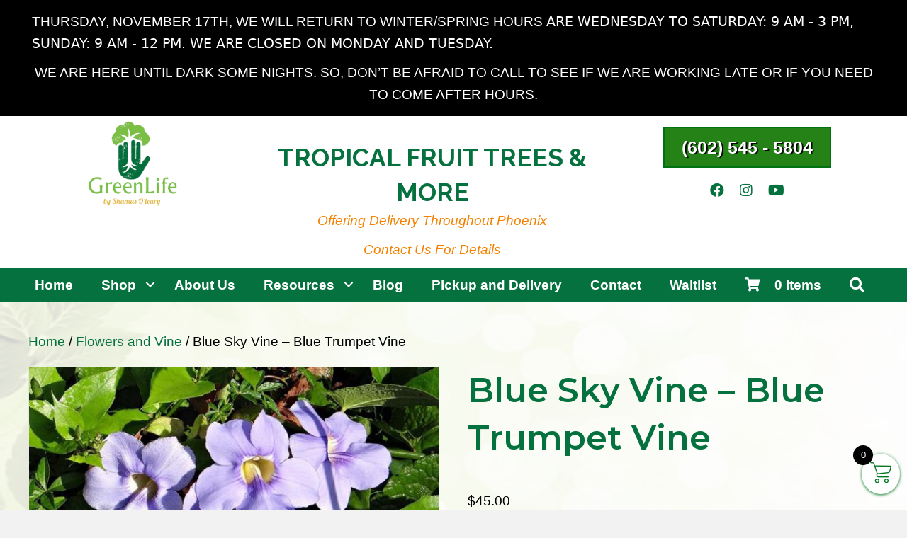

--- FILE ---
content_type: text/html; charset=UTF-8
request_url: https://greenlifebyshamusoleary.com/product/blue-sky-vine-blue-trumpet-vine/
body_size: 25003
content:
<!DOCTYPE html>
<html lang="en-US">
<head>
	<script id="mcjs">!function(c,h,i,m,p){m=c.createElement(h),p=c.getElementsByTagName(h)[0],m.async=1,m.src=i,p.parentNode.insertBefore(m,p)}(document,"script","https://chimpstatic.com/mcjs-connected/js/users/054539a78ac736e9d0463d560/143f14ea5694cec78fc23601f.js");</script>
<meta charset="UTF-8" />
<meta name='viewport' content='width=device-width, initial-scale=1.0' />
<meta http-equiv='X-UA-Compatible' content='IE=edge' />
<link rel="profile" href="https://gmpg.org/xfn/11" />
<meta name='robots' content='index, follow, max-image-preview:large, max-snippet:-1, max-video-preview:-1' />
	<style>img:is([sizes="auto" i], [sizes^="auto," i]) { contain-intrinsic-size: 3000px 1500px }</style>
	
	<!-- This site is optimized with the Yoast SEO plugin v26.8 - https://yoast.com/product/yoast-seo-wordpress/ -->
	<title>Blue Sky Vine - Blue Trumpet Vine - GreenLife by Shamus O&#039;Leary</title>
	<link rel="canonical" href="https://greenlifebyshamusoleary.com/product/blue-sky-vine-blue-trumpet-vine/" />
	<meta property="og:locale" content="en_US" />
	<meta property="og:type" content="article" />
	<meta property="og:title" content="Blue Sky Vine - Blue Trumpet Vine - GreenLife by Shamus O&#039;Leary" />
	<meta property="og:description" content="Thunbergia grandiflora Growing in Phoenix: Also known as blue sky vine. A mass of stunning blue flowers on vigorous evergreen vines. Flowers are trumpet-shaped with contrasting yellow throats. Attractive to larger bees, butterflies, and hummingbirds. This is a heat and sun-loving vine perfect for a chainlink fence, small arbor, or trellis. Likes a rich dark&hellip;" />
	<meta property="og:url" content="https://greenlifebyshamusoleary.com/product/blue-sky-vine-blue-trumpet-vine/" />
	<meta property="og:site_name" content="GreenLife by Shamus O&#039;Leary" />
	<meta property="article:modified_time" content="2024-03-28T05:51:18+00:00" />
	<meta property="og:image" content="https://greenlifebyshamusoleary.com/wp-content/uploads/2022/06/thunbergia-grandiflora-ga60e7df74_1280.jpg" />
	<meta property="og:image:width" content="750" />
	<meta property="og:image:height" content="460" />
	<meta property="og:image:type" content="image/jpeg" />
	<meta name="twitter:card" content="summary_large_image" />
	<meta name="twitter:label1" content="Est. reading time" />
	<meta name="twitter:data1" content="1 minute" />
	<script type="application/ld+json" class="yoast-schema-graph">{"@context":"https://schema.org","@graph":[{"@type":"WebPage","@id":"https://greenlifebyshamusoleary.com/product/blue-sky-vine-blue-trumpet-vine/","url":"https://greenlifebyshamusoleary.com/product/blue-sky-vine-blue-trumpet-vine/","name":"Blue Sky Vine - Blue Trumpet Vine - GreenLife by Shamus O&#039;Leary","isPartOf":{"@id":"https://greenlifebyshamusoleary.com/#website"},"primaryImageOfPage":{"@id":"https://greenlifebyshamusoleary.com/product/blue-sky-vine-blue-trumpet-vine/#primaryimage"},"image":{"@id":"https://greenlifebyshamusoleary.com/product/blue-sky-vine-blue-trumpet-vine/#primaryimage"},"thumbnailUrl":"https://greenlifebyshamusoleary.com/wp-content/uploads/2022/06/thunbergia-grandiflora-ga60e7df74_1280.jpg","datePublished":"2022-06-09T15:38:47+00:00","dateModified":"2024-03-28T05:51:18+00:00","breadcrumb":{"@id":"https://greenlifebyshamusoleary.com/product/blue-sky-vine-blue-trumpet-vine/#breadcrumb"},"inLanguage":"en-US","potentialAction":[{"@type":"ReadAction","target":["https://greenlifebyshamusoleary.com/product/blue-sky-vine-blue-trumpet-vine/"]}]},{"@type":"ImageObject","inLanguage":"en-US","@id":"https://greenlifebyshamusoleary.com/product/blue-sky-vine-blue-trumpet-vine/#primaryimage","url":"https://greenlifebyshamusoleary.com/wp-content/uploads/2022/06/thunbergia-grandiflora-ga60e7df74_1280.jpg","contentUrl":"https://greenlifebyshamusoleary.com/wp-content/uploads/2022/06/thunbergia-grandiflora-ga60e7df74_1280.jpg","width":750,"height":460,"caption":"Blue Sky Vine - Blue Trumpet Vine"},{"@type":"BreadcrumbList","@id":"https://greenlifebyshamusoleary.com/product/blue-sky-vine-blue-trumpet-vine/#breadcrumb","itemListElement":[{"@type":"ListItem","position":1,"name":"Home","item":"https://greenlifebyshamusoleary.com/"},{"@type":"ListItem","position":2,"name":"Shop","item":"https://greenlifebyshamusoleary.com/shop/"},{"@type":"ListItem","position":3,"name":"Blue Sky Vine &#8211; Blue Trumpet Vine"}]},{"@type":"WebSite","@id":"https://greenlifebyshamusoleary.com/#website","url":"https://greenlifebyshamusoleary.com/","name":"GreenLife by Shamus O&#039;Leary","description":"Tropical Fruits Trees, Shades Trees, Flowers","publisher":{"@id":"https://greenlifebyshamusoleary.com/#organization"},"potentialAction":[{"@type":"SearchAction","target":{"@type":"EntryPoint","urlTemplate":"https://greenlifebyshamusoleary.com/?s={search_term_string}"},"query-input":{"@type":"PropertyValueSpecification","valueRequired":true,"valueName":"search_term_string"}}],"inLanguage":"en-US"},{"@type":"Organization","@id":"https://greenlifebyshamusoleary.com/#organization","name":"GreenLife by Shamus O&#039;Leary","url":"https://greenlifebyshamusoleary.com/","logo":{"@type":"ImageObject","inLanguage":"en-US","@id":"https://greenlifebyshamusoleary.com/#/schema/logo/image/","url":"https://greenlifebyshamusoleary.com/wp-content/uploads/2019/09/cropped-logotype.png","contentUrl":"https://greenlifebyshamusoleary.com/wp-content/uploads/2019/09/cropped-logotype.png","width":104,"height":18,"caption":"GreenLife by Shamus O&#039;Leary"},"image":{"@id":"https://greenlifebyshamusoleary.com/#/schema/logo/image/"}}]}</script>
	<!-- / Yoast SEO plugin. -->


<link rel='dns-prefetch' href='//collect.commerce.godaddy.com' />
<link rel='dns-prefetch' href='//cdnjs.cloudflare.com' />
<link rel='dns-prefetch' href='//fonts.googleapis.com' />
<link href='https://fonts.gstatic.com' crossorigin rel='preconnect' />
<link rel="alternate" type="application/rss+xml" title="GreenLife by Shamus O&#039;Leary &raquo; Feed" href="https://greenlifebyshamusoleary.com/feed/" />
<link rel="preload" href="https://greenlifebyshamusoleary.com/wp-content/plugins/bb-plugin-2/fonts/fontawesome/5.15.4/webfonts/fa-brands-400.woff2" as="font" type="font/woff2" crossorigin="anonymous">
<link rel="preload" href="https://greenlifebyshamusoleary.com/wp-content/plugins/bb-plugin-2/fonts/fontawesome/5.15.4/webfonts/fa-solid-900.woff2" as="font" type="font/woff2" crossorigin="anonymous">
<link rel="preload" href="https://greenlifebyshamusoleary.com/wp-content/plugins/bb-plugin-2/fonts/fontawesome/5.15.4/webfonts/fa-regular-400.woff2" as="font" type="font/woff2" crossorigin="anonymous">
<script>
window._wpemojiSettings = {"baseUrl":"https:\/\/s.w.org\/images\/core\/emoji\/16.0.1\/72x72\/","ext":".png","svgUrl":"https:\/\/s.w.org\/images\/core\/emoji\/16.0.1\/svg\/","svgExt":".svg","source":{"concatemoji":"https:\/\/greenlifebyshamusoleary.com\/wp-includes\/js\/wp-emoji-release.min.js?ver=6.8.3"}};
/*! This file is auto-generated */
!function(s,n){var o,i,e;function c(e){try{var t={supportTests:e,timestamp:(new Date).valueOf()};sessionStorage.setItem(o,JSON.stringify(t))}catch(e){}}function p(e,t,n){e.clearRect(0,0,e.canvas.width,e.canvas.height),e.fillText(t,0,0);var t=new Uint32Array(e.getImageData(0,0,e.canvas.width,e.canvas.height).data),a=(e.clearRect(0,0,e.canvas.width,e.canvas.height),e.fillText(n,0,0),new Uint32Array(e.getImageData(0,0,e.canvas.width,e.canvas.height).data));return t.every(function(e,t){return e===a[t]})}function u(e,t){e.clearRect(0,0,e.canvas.width,e.canvas.height),e.fillText(t,0,0);for(var n=e.getImageData(16,16,1,1),a=0;a<n.data.length;a++)if(0!==n.data[a])return!1;return!0}function f(e,t,n,a){switch(t){case"flag":return n(e,"\ud83c\udff3\ufe0f\u200d\u26a7\ufe0f","\ud83c\udff3\ufe0f\u200b\u26a7\ufe0f")?!1:!n(e,"\ud83c\udde8\ud83c\uddf6","\ud83c\udde8\u200b\ud83c\uddf6")&&!n(e,"\ud83c\udff4\udb40\udc67\udb40\udc62\udb40\udc65\udb40\udc6e\udb40\udc67\udb40\udc7f","\ud83c\udff4\u200b\udb40\udc67\u200b\udb40\udc62\u200b\udb40\udc65\u200b\udb40\udc6e\u200b\udb40\udc67\u200b\udb40\udc7f");case"emoji":return!a(e,"\ud83e\udedf")}return!1}function g(e,t,n,a){var r="undefined"!=typeof WorkerGlobalScope&&self instanceof WorkerGlobalScope?new OffscreenCanvas(300,150):s.createElement("canvas"),o=r.getContext("2d",{willReadFrequently:!0}),i=(o.textBaseline="top",o.font="600 32px Arial",{});return e.forEach(function(e){i[e]=t(o,e,n,a)}),i}function t(e){var t=s.createElement("script");t.src=e,t.defer=!0,s.head.appendChild(t)}"undefined"!=typeof Promise&&(o="wpEmojiSettingsSupports",i=["flag","emoji"],n.supports={everything:!0,everythingExceptFlag:!0},e=new Promise(function(e){s.addEventListener("DOMContentLoaded",e,{once:!0})}),new Promise(function(t){var n=function(){try{var e=JSON.parse(sessionStorage.getItem(o));if("object"==typeof e&&"number"==typeof e.timestamp&&(new Date).valueOf()<e.timestamp+604800&&"object"==typeof e.supportTests)return e.supportTests}catch(e){}return null}();if(!n){if("undefined"!=typeof Worker&&"undefined"!=typeof OffscreenCanvas&&"undefined"!=typeof URL&&URL.createObjectURL&&"undefined"!=typeof Blob)try{var e="postMessage("+g.toString()+"("+[JSON.stringify(i),f.toString(),p.toString(),u.toString()].join(",")+"));",a=new Blob([e],{type:"text/javascript"}),r=new Worker(URL.createObjectURL(a),{name:"wpTestEmojiSupports"});return void(r.onmessage=function(e){c(n=e.data),r.terminate(),t(n)})}catch(e){}c(n=g(i,f,p,u))}t(n)}).then(function(e){for(var t in e)n.supports[t]=e[t],n.supports.everything=n.supports.everything&&n.supports[t],"flag"!==t&&(n.supports.everythingExceptFlag=n.supports.everythingExceptFlag&&n.supports[t]);n.supports.everythingExceptFlag=n.supports.everythingExceptFlag&&!n.supports.flag,n.DOMReady=!1,n.readyCallback=function(){n.DOMReady=!0}}).then(function(){return e}).then(function(){var e;n.supports.everything||(n.readyCallback(),(e=n.source||{}).concatemoji?t(e.concatemoji):e.wpemoji&&e.twemoji&&(t(e.twemoji),t(e.wpemoji)))}))}((window,document),window._wpemojiSettings);
</script>
<link rel='stylesheet' id='stripe-main-styles-css' href='https://greenlifebyshamusoleary.com/wp-content/mu-plugins/vendor/godaddy/mwc-core/assets/css/stripe-settings.css' media='all' />
<style id='wp-emoji-styles-inline-css'>

	img.wp-smiley, img.emoji {
		display: inline !important;
		border: none !important;
		box-shadow: none !important;
		height: 1em !important;
		width: 1em !important;
		margin: 0 0.07em !important;
		vertical-align: -0.1em !important;
		background: none !important;
		padding: 0 !important;
	}
</style>
<link rel='stylesheet' id='wp-block-library-css' href='https://greenlifebyshamusoleary.com/wp-includes/css/dist/block-library/style.min.css?ver=6.8.3' media='all' />
<style id='wp-block-library-theme-inline-css'>
.wp-block-audio :where(figcaption){color:#555;font-size:13px;text-align:center}.is-dark-theme .wp-block-audio :where(figcaption){color:#ffffffa6}.wp-block-audio{margin:0 0 1em}.wp-block-code{border:1px solid #ccc;border-radius:4px;font-family:Menlo,Consolas,monaco,monospace;padding:.8em 1em}.wp-block-embed :where(figcaption){color:#555;font-size:13px;text-align:center}.is-dark-theme .wp-block-embed :where(figcaption){color:#ffffffa6}.wp-block-embed{margin:0 0 1em}.blocks-gallery-caption{color:#555;font-size:13px;text-align:center}.is-dark-theme .blocks-gallery-caption{color:#ffffffa6}:root :where(.wp-block-image figcaption){color:#555;font-size:13px;text-align:center}.is-dark-theme :root :where(.wp-block-image figcaption){color:#ffffffa6}.wp-block-image{margin:0 0 1em}.wp-block-pullquote{border-bottom:4px solid;border-top:4px solid;color:currentColor;margin-bottom:1.75em}.wp-block-pullquote cite,.wp-block-pullquote footer,.wp-block-pullquote__citation{color:currentColor;font-size:.8125em;font-style:normal;text-transform:uppercase}.wp-block-quote{border-left:.25em solid;margin:0 0 1.75em;padding-left:1em}.wp-block-quote cite,.wp-block-quote footer{color:currentColor;font-size:.8125em;font-style:normal;position:relative}.wp-block-quote:where(.has-text-align-right){border-left:none;border-right:.25em solid;padding-left:0;padding-right:1em}.wp-block-quote:where(.has-text-align-center){border:none;padding-left:0}.wp-block-quote.is-large,.wp-block-quote.is-style-large,.wp-block-quote:where(.is-style-plain){border:none}.wp-block-search .wp-block-search__label{font-weight:700}.wp-block-search__button{border:1px solid #ccc;padding:.375em .625em}:where(.wp-block-group.has-background){padding:1.25em 2.375em}.wp-block-separator.has-css-opacity{opacity:.4}.wp-block-separator{border:none;border-bottom:2px solid;margin-left:auto;margin-right:auto}.wp-block-separator.has-alpha-channel-opacity{opacity:1}.wp-block-separator:not(.is-style-wide):not(.is-style-dots){width:100px}.wp-block-separator.has-background:not(.is-style-dots){border-bottom:none;height:1px}.wp-block-separator.has-background:not(.is-style-wide):not(.is-style-dots){height:2px}.wp-block-table{margin:0 0 1em}.wp-block-table td,.wp-block-table th{word-break:normal}.wp-block-table :where(figcaption){color:#555;font-size:13px;text-align:center}.is-dark-theme .wp-block-table :where(figcaption){color:#ffffffa6}.wp-block-video :where(figcaption){color:#555;font-size:13px;text-align:center}.is-dark-theme .wp-block-video :where(figcaption){color:#ffffffa6}.wp-block-video{margin:0 0 1em}:root :where(.wp-block-template-part.has-background){margin-bottom:0;margin-top:0;padding:1.25em 2.375em}
</style>
<style id='classic-theme-styles-inline-css'>
/*! This file is auto-generated */
.wp-block-button__link{color:#fff;background-color:#32373c;border-radius:9999px;box-shadow:none;text-decoration:none;padding:calc(.667em + 2px) calc(1.333em + 2px);font-size:1.125em}.wp-block-file__button{background:#32373c;color:#fff;text-decoration:none}
</style>
<link rel='stylesheet' id='wc-gift-cards-blocks-integration-css' href='https://greenlifebyshamusoleary.com/wp-content/plugins/woocommerce-gift-cards/assets/dist/frontend/blocks.css?ver=1.14.0' media='all' />
<style id='global-styles-inline-css'>
:root{--wp--preset--aspect-ratio--square: 1;--wp--preset--aspect-ratio--4-3: 4/3;--wp--preset--aspect-ratio--3-4: 3/4;--wp--preset--aspect-ratio--3-2: 3/2;--wp--preset--aspect-ratio--2-3: 2/3;--wp--preset--aspect-ratio--16-9: 16/9;--wp--preset--aspect-ratio--9-16: 9/16;--wp--preset--color--black: #000000;--wp--preset--color--cyan-bluish-gray: #abb8c3;--wp--preset--color--white: #ffffff;--wp--preset--color--pale-pink: #f78da7;--wp--preset--color--vivid-red: #cf2e2e;--wp--preset--color--luminous-vivid-orange: #ff6900;--wp--preset--color--luminous-vivid-amber: #fcb900;--wp--preset--color--light-green-cyan: #7bdcb5;--wp--preset--color--vivid-green-cyan: #00d084;--wp--preset--color--pale-cyan-blue: #8ed1fc;--wp--preset--color--vivid-cyan-blue: #0693e3;--wp--preset--color--vivid-purple: #9b51e0;--wp--preset--gradient--vivid-cyan-blue-to-vivid-purple: linear-gradient(135deg,rgba(6,147,227,1) 0%,rgb(155,81,224) 100%);--wp--preset--gradient--light-green-cyan-to-vivid-green-cyan: linear-gradient(135deg,rgb(122,220,180) 0%,rgb(0,208,130) 100%);--wp--preset--gradient--luminous-vivid-amber-to-luminous-vivid-orange: linear-gradient(135deg,rgba(252,185,0,1) 0%,rgba(255,105,0,1) 100%);--wp--preset--gradient--luminous-vivid-orange-to-vivid-red: linear-gradient(135deg,rgba(255,105,0,1) 0%,rgb(207,46,46) 100%);--wp--preset--gradient--very-light-gray-to-cyan-bluish-gray: linear-gradient(135deg,rgb(238,238,238) 0%,rgb(169,184,195) 100%);--wp--preset--gradient--cool-to-warm-spectrum: linear-gradient(135deg,rgb(74,234,220) 0%,rgb(151,120,209) 20%,rgb(207,42,186) 40%,rgb(238,44,130) 60%,rgb(251,105,98) 80%,rgb(254,248,76) 100%);--wp--preset--gradient--blush-light-purple: linear-gradient(135deg,rgb(255,206,236) 0%,rgb(152,150,240) 100%);--wp--preset--gradient--blush-bordeaux: linear-gradient(135deg,rgb(254,205,165) 0%,rgb(254,45,45) 50%,rgb(107,0,62) 100%);--wp--preset--gradient--luminous-dusk: linear-gradient(135deg,rgb(255,203,112) 0%,rgb(199,81,192) 50%,rgb(65,88,208) 100%);--wp--preset--gradient--pale-ocean: linear-gradient(135deg,rgb(255,245,203) 0%,rgb(182,227,212) 50%,rgb(51,167,181) 100%);--wp--preset--gradient--electric-grass: linear-gradient(135deg,rgb(202,248,128) 0%,rgb(113,206,126) 100%);--wp--preset--gradient--midnight: linear-gradient(135deg,rgb(2,3,129) 0%,rgb(40,116,252) 100%);--wp--preset--font-size--small: 13px;--wp--preset--font-size--medium: 20px;--wp--preset--font-size--large: 36px;--wp--preset--font-size--x-large: 42px;--wp--preset--spacing--20: 0.44rem;--wp--preset--spacing--30: 0.67rem;--wp--preset--spacing--40: 1rem;--wp--preset--spacing--50: 1.5rem;--wp--preset--spacing--60: 2.25rem;--wp--preset--spacing--70: 3.38rem;--wp--preset--spacing--80: 5.06rem;--wp--preset--shadow--natural: 6px 6px 9px rgba(0, 0, 0, 0.2);--wp--preset--shadow--deep: 12px 12px 50px rgba(0, 0, 0, 0.4);--wp--preset--shadow--sharp: 6px 6px 0px rgba(0, 0, 0, 0.2);--wp--preset--shadow--outlined: 6px 6px 0px -3px rgba(255, 255, 255, 1), 6px 6px rgba(0, 0, 0, 1);--wp--preset--shadow--crisp: 6px 6px 0px rgba(0, 0, 0, 1);}:where(.is-layout-flex){gap: 0.5em;}:where(.is-layout-grid){gap: 0.5em;}body .is-layout-flex{display: flex;}.is-layout-flex{flex-wrap: wrap;align-items: center;}.is-layout-flex > :is(*, div){margin: 0;}body .is-layout-grid{display: grid;}.is-layout-grid > :is(*, div){margin: 0;}:where(.wp-block-columns.is-layout-flex){gap: 2em;}:where(.wp-block-columns.is-layout-grid){gap: 2em;}:where(.wp-block-post-template.is-layout-flex){gap: 1.25em;}:where(.wp-block-post-template.is-layout-grid){gap: 1.25em;}.has-black-color{color: var(--wp--preset--color--black) !important;}.has-cyan-bluish-gray-color{color: var(--wp--preset--color--cyan-bluish-gray) !important;}.has-white-color{color: var(--wp--preset--color--white) !important;}.has-pale-pink-color{color: var(--wp--preset--color--pale-pink) !important;}.has-vivid-red-color{color: var(--wp--preset--color--vivid-red) !important;}.has-luminous-vivid-orange-color{color: var(--wp--preset--color--luminous-vivid-orange) !important;}.has-luminous-vivid-amber-color{color: var(--wp--preset--color--luminous-vivid-amber) !important;}.has-light-green-cyan-color{color: var(--wp--preset--color--light-green-cyan) !important;}.has-vivid-green-cyan-color{color: var(--wp--preset--color--vivid-green-cyan) !important;}.has-pale-cyan-blue-color{color: var(--wp--preset--color--pale-cyan-blue) !important;}.has-vivid-cyan-blue-color{color: var(--wp--preset--color--vivid-cyan-blue) !important;}.has-vivid-purple-color{color: var(--wp--preset--color--vivid-purple) !important;}.has-black-background-color{background-color: var(--wp--preset--color--black) !important;}.has-cyan-bluish-gray-background-color{background-color: var(--wp--preset--color--cyan-bluish-gray) !important;}.has-white-background-color{background-color: var(--wp--preset--color--white) !important;}.has-pale-pink-background-color{background-color: var(--wp--preset--color--pale-pink) !important;}.has-vivid-red-background-color{background-color: var(--wp--preset--color--vivid-red) !important;}.has-luminous-vivid-orange-background-color{background-color: var(--wp--preset--color--luminous-vivid-orange) !important;}.has-luminous-vivid-amber-background-color{background-color: var(--wp--preset--color--luminous-vivid-amber) !important;}.has-light-green-cyan-background-color{background-color: var(--wp--preset--color--light-green-cyan) !important;}.has-vivid-green-cyan-background-color{background-color: var(--wp--preset--color--vivid-green-cyan) !important;}.has-pale-cyan-blue-background-color{background-color: var(--wp--preset--color--pale-cyan-blue) !important;}.has-vivid-cyan-blue-background-color{background-color: var(--wp--preset--color--vivid-cyan-blue) !important;}.has-vivid-purple-background-color{background-color: var(--wp--preset--color--vivid-purple) !important;}.has-black-border-color{border-color: var(--wp--preset--color--black) !important;}.has-cyan-bluish-gray-border-color{border-color: var(--wp--preset--color--cyan-bluish-gray) !important;}.has-white-border-color{border-color: var(--wp--preset--color--white) !important;}.has-pale-pink-border-color{border-color: var(--wp--preset--color--pale-pink) !important;}.has-vivid-red-border-color{border-color: var(--wp--preset--color--vivid-red) !important;}.has-luminous-vivid-orange-border-color{border-color: var(--wp--preset--color--luminous-vivid-orange) !important;}.has-luminous-vivid-amber-border-color{border-color: var(--wp--preset--color--luminous-vivid-amber) !important;}.has-light-green-cyan-border-color{border-color: var(--wp--preset--color--light-green-cyan) !important;}.has-vivid-green-cyan-border-color{border-color: var(--wp--preset--color--vivid-green-cyan) !important;}.has-pale-cyan-blue-border-color{border-color: var(--wp--preset--color--pale-cyan-blue) !important;}.has-vivid-cyan-blue-border-color{border-color: var(--wp--preset--color--vivid-cyan-blue) !important;}.has-vivid-purple-border-color{border-color: var(--wp--preset--color--vivid-purple) !important;}.has-vivid-cyan-blue-to-vivid-purple-gradient-background{background: var(--wp--preset--gradient--vivid-cyan-blue-to-vivid-purple) !important;}.has-light-green-cyan-to-vivid-green-cyan-gradient-background{background: var(--wp--preset--gradient--light-green-cyan-to-vivid-green-cyan) !important;}.has-luminous-vivid-amber-to-luminous-vivid-orange-gradient-background{background: var(--wp--preset--gradient--luminous-vivid-amber-to-luminous-vivid-orange) !important;}.has-luminous-vivid-orange-to-vivid-red-gradient-background{background: var(--wp--preset--gradient--luminous-vivid-orange-to-vivid-red) !important;}.has-very-light-gray-to-cyan-bluish-gray-gradient-background{background: var(--wp--preset--gradient--very-light-gray-to-cyan-bluish-gray) !important;}.has-cool-to-warm-spectrum-gradient-background{background: var(--wp--preset--gradient--cool-to-warm-spectrum) !important;}.has-blush-light-purple-gradient-background{background: var(--wp--preset--gradient--blush-light-purple) !important;}.has-blush-bordeaux-gradient-background{background: var(--wp--preset--gradient--blush-bordeaux) !important;}.has-luminous-dusk-gradient-background{background: var(--wp--preset--gradient--luminous-dusk) !important;}.has-pale-ocean-gradient-background{background: var(--wp--preset--gradient--pale-ocean) !important;}.has-electric-grass-gradient-background{background: var(--wp--preset--gradient--electric-grass) !important;}.has-midnight-gradient-background{background: var(--wp--preset--gradient--midnight) !important;}.has-small-font-size{font-size: var(--wp--preset--font-size--small) !important;}.has-medium-font-size{font-size: var(--wp--preset--font-size--medium) !important;}.has-large-font-size{font-size: var(--wp--preset--font-size--large) !important;}.has-x-large-font-size{font-size: var(--wp--preset--font-size--x-large) !important;}
:where(.wp-block-post-template.is-layout-flex){gap: 1.25em;}:where(.wp-block-post-template.is-layout-grid){gap: 1.25em;}
:where(.wp-block-columns.is-layout-flex){gap: 2em;}:where(.wp-block-columns.is-layout-grid){gap: 2em;}
:root :where(.wp-block-pullquote){font-size: 1.5em;line-height: 1.6;}
</style>
<link rel='stylesheet' id='contact-form-7-css' href='https://greenlifebyshamusoleary.com/wp-content/plugins/contact-form-7/includes/css/styles.css?ver=6.1.4' media='all' />
<link rel='stylesheet' id='wcpa-datetime-css' href='https://greenlifebyshamusoleary.com/wp-content/plugins/woo-custom-product-addons-pro/assets/plugins/datetimepicker/jquery.datetimepicker.min.css?ver=4.1.9' media='all' />
<link rel='stylesheet' id='wcpa-colorpicker-css' href='https://greenlifebyshamusoleary.com/wp-content/plugins/woo-custom-product-addons-pro/assets/plugins/spectrum/spectrum.min.css?ver=4.1.9' media='all' />
<link rel='stylesheet' id='wcpa-frontend-css' href='https://greenlifebyshamusoleary.com/wp-content/plugins/woo-custom-product-addons-pro/assets/css/frontend.min.css?ver=4.1.9' media='all' />
<link rel='stylesheet' id='thp-style-fix-css' href='https://greenlifebyshamusoleary.com/wp-content/plugins/woocommerce-upsell-popup-pro/css/fix.min.css?ver=6.8.3' media='all' />
<link rel='stylesheet' id='thp-flickity-style-css' href='https://greenlifebyshamusoleary.com/wp-content/plugins/woocommerce-upsell-popup-pro/css/flickity.min.css?ver=6.8.3' media='all' />
<link rel='stylesheet' id='photoswipe-css' href='https://greenlifebyshamusoleary.com/wp-content/plugins/woocommerce/assets/css/photoswipe/photoswipe.min.css?ver=10.4.3' media='all' />
<link rel='stylesheet' id='photoswipe-default-skin-css' href='https://greenlifebyshamusoleary.com/wp-content/plugins/woocommerce/assets/css/photoswipe/default-skin/default-skin.min.css?ver=10.4.3' media='all' />
<link rel='stylesheet' id='woocommerce-layout-css' href='https://greenlifebyshamusoleary.com/wp-content/plugins/woocommerce/assets/css/woocommerce-layout.css?ver=10.4.3' media='all' />
<link rel='stylesheet' id='woocommerce-smallscreen-css' href='https://greenlifebyshamusoleary.com/wp-content/plugins/woocommerce/assets/css/woocommerce-smallscreen.css?ver=10.4.3' media='only screen and (max-width: 767px)' />
<link rel='stylesheet' id='woocommerce-general-css' href='https://greenlifebyshamusoleary.com/wp-content/plugins/woocommerce/assets/css/woocommerce.css?ver=10.4.3' media='all' />
<style id='woocommerce-inline-inline-css'>
.woocommerce form .form-row .required { visibility: visible; }
</style>
<link rel='stylesheet' id='woopack-frontend-css' href='https://greenlifebyshamusoleary.com/wp-content/plugins/woopack/assets/css/frontend.css?ver=1.5.6' media='all' />
<link rel='stylesheet' id='ye_dynamic-css' href='https://greenlifebyshamusoleary.com/wp-content/plugins/youtube-embed/css/main.min.css?ver=5.4' media='all' />
<link rel='stylesheet' id='wc-gc-css-css' href='https://greenlifebyshamusoleary.com/wp-content/plugins/woocommerce-gift-cards/assets/css/frontend/woocommerce.css?ver=1.14.0' media='all' />
<link rel='stylesheet' id='wp-components-css' href='https://greenlifebyshamusoleary.com/wp-includes/css/dist/components/style.min.css?ver=6.8.3' media='all' />
<link rel='stylesheet' id='godaddy-styles-css' href='https://greenlifebyshamusoleary.com/wp-content/mu-plugins/vendor/wpex/godaddy-launch/includes/Dependencies/GoDaddy/Styles/build/latest.css?ver=2.0.2' media='all' />
<link rel='stylesheet' id='font-awesome-5-css' href='https://greenlifebyshamusoleary.com/wp-content/plugins/bb-plugin-2/fonts/fontawesome/5.15.4/css/all.min.css?ver=2.6.0.3' media='all' />
<link rel='stylesheet' id='fl-builder-layout-bundle-270327fe1e568ddcc21467f69b8bd97d-css' href='https://greenlifebyshamusoleary.com/wp-content/uploads/bb-plugin-2/cache/270327fe1e568ddcc21467f69b8bd97d-layout-bundle.css?ver=2.6.0.3-1.4.4' media='all' />
<link rel='stylesheet' id='gateway-css' href='https://greenlifebyshamusoleary.com/wp-content/plugins/woocommerce-paypal-payments/modules/ppcp-button/assets/css/gateway.css?ver=3.3.2' media='all' />
<link rel='stylesheet' id='dgwt-wcas-style-css' href='https://greenlifebyshamusoleary.com/wp-content/plugins/ajax-search-for-woocommerce/assets/css/style.min.css?ver=1.32.2' media='all' />
<link rel='stylesheet' id='select2-css' href='https://greenlifebyshamusoleary.com/wp-content/plugins/woocommerce/assets/css/select2.css?ver=10.4.3' media='all' />
<link rel='stylesheet' id='lightslider-css' href='https://cdnjs.cloudflare.com/ajax/libs/lightslider/1.1.6/css/lightslider.css?ver=6.8.3' media='all' />
<link rel='stylesheet' id='xoo-wsc-fonts-css' href='https://greenlifebyshamusoleary.com/wp-content/plugins/woocommerce-side-cart-premium/assets/css/xoo-wsc-fonts.css?ver=3.1' media='all' />
<link rel='stylesheet' id='xoo-wsc-style-css' href='https://greenlifebyshamusoleary.com/wp-content/plugins/woocommerce-side-cart-premium/assets/css/xoo-wsc-style.css?ver=3.1' media='all' />
<style id='xoo-wsc-style-inline-css'>
a.xoo-wsc-ft-btn:nth-child(3){
		grid-column: 1/-1;
	}
.xoo-wsc-sp-left-col img{
	max-width: 80px;
}

.xoo-wsc-sp-right-col{
	font-size: 20px;
}

.xoo-wsc-sp-container{
	background-color: #05713f;
}


 

.xoo-wsc-footer{
	background-color: #81d742;
	color: #ffffff;
	padding: 10px 20px;
}

.xoo-wsc-footer, .xoo-wsc-footer a, .xoo-wsc-footer .amount{
	font-size: 18px;
}

.xoo-wsc-ft-buttons-cont{
	grid-template-columns: 2fr 2fr;
}

.xoo-wsc-basket{
	bottom: 12px;
	right: 0px;
	background-color: #ffffff;
	color: #057720;
	box-shadow: 0 1px 4px 0;
	border-radius: 50%}

.xoo-wsc-bki{
	font-size: 30px}

.xoo-wsc-items-count{
	top: -12px;
	left: -12px;
}

.xoo-wsc-items-count, .xoo-wsc-sc-count{
	background-color: #000000;
	color: #ffffff;
}

.xoo-wsc-container, .xoo-wsc-slider{
	max-width: 320px;
	right: -320px;
	top: 0;bottom: 0;
	bottom: 0;
	font-family: }


.xoo-wsc-cart-active .xoo-wsc-container, .xoo-wsc-slider-active .xoo-wsc-slider{
	right: 0;
}


.xoo-wsc-cart-active .xoo-wsc-basket{
	right: 320px;
}

.xoo-wsc-slider{
	right: -320px;
}

span.xoo-wsch-close {
    font-size: 16px;
    right: 10px;
}

.xoo-wsch-top{
	justify-content: center;
}

.xoo-wsch-text{
	font-size: 20px;
}

.xoo-wsc-header{
	color: #ffffff;
	background-color: #81d742;
}

.xoo-wsc-sb-bar > span{
	background-color: #1e73be;
}

.xoo-wsc-body{
	background-color: #81d742;
}

.xoo-wsc-body, .xoo-wsc-body span.amount, .xoo-wsc-body a{
	font-size: 16px;
	color: #ffffff;
}

.xoo-wsc-product{
	padding: 20px 15px;
}

.xoo-wsc-img-col{
	width: 30%;
}
.xoo-wsc-sum-col{
	width: 70%;
}

.xoo-wsc-sum-col{
	justify-content: center;
}

/***** Quantity *****/

.xoo-wsc-qty-box{
	max-width: 75px;
}

.xoo-wsc-qty-box.xoo-wsc-qtb-square{
	border-color: #000000;
}

input[type="number"].xoo-wsc-qty{
	border-color: #ffffff;
	background-color: #ffffff;
	color: #000000;
	height: 28px;
	line-height: 28px;
}

input[type="number"].xoo-wsc-qty, .xoo-wsc-qtb-square{
	border-width: 1px;
	border-style: solid;
}
.xoo-wsc-chng{
	background-color: #ffffff;
	color: #ffffff;
}background-image: url(https://greenlifebyshamusoleary.com/wp-content/plugins/woocommerce-side-cart-premium/assets/images/arrow.left.png?);
</style>
<link rel='stylesheet' id='mwc-payments-payment-form-css' href='https://greenlifebyshamusoleary.com/wp-content/mu-plugins/vendor/godaddy/mwc-core/assets/css/payment-form.css' media='all' />
<link rel='stylesheet' id='vi-wpvs-frontend-style-css' href='https://greenlifebyshamusoleary.com/wp-content/plugins/product-variations-swatches-for-woocommerce/assets/css/frontend-style.min.css?ver=1.1.15' media='all' />
<style id='vi-wpvs-frontend-style-inline-css'>
.vi-wpvs-variation-wrap.vi-wpvs-variation-wrap-vi_wpvs_button_design .vi-wpvs-option-wrap{transition: all 30ms ease-in-out;}.vi-wpvs-variation-wrap.vi-wpvs-variation-wrap-vi_wpvs_button_design .vi-wpvs-variation-button-select,.vi-wpvs-variation-wrap.vi-wpvs-variation-wrap-vi_wpvs_button_design .vi-wpvs-option-wrap{padding:10px 20px;font-size:13px;}.vi-wpvs-variation-wrap.vi-wpvs-variation-wrap-vi_wpvs_button_design .vi-wpvs-option-wrap .vi-wpvs-option:not(.vi-wpvs-option-select){border-radius: inherit;}.vi-wpvs-variation-wrap.vi-wpvs-variation-wrap-image.vi-wpvs-variation-wrap-vi_wpvs_button_design .vi-wpvs-option-wrap ,.vi-wpvs-variation-wrap.vi-wpvs-variation-wrap-variation_img.vi-wpvs-variation-wrap-vi_wpvs_button_design .vi-wpvs-option-wrap ,.vi-wpvs-variation-wrap.vi-wpvs-variation-wrap-color.vi-wpvs-variation-wrap-vi_wpvs_button_design .vi-wpvs-option-wrap{width: 48px;height:48px;}.vi-wpvs-variation-wrap.vi-wpvs-variation-wrap-vi_wpvs_button_design .vi-wpvs-option-wrap.vi-wpvs-option-wrap-out-of-stock,.vi-wpvs-variation-wrap.vi-wpvs-variation-wrap-vi_wpvs_button_design .vi-wpvs-option-wrap.vi-wpvs-option-wrap-out-of-stock-attribute,.vi-wpvs-variation-wrap.vi-wpvs-variation-wrap-vi_wpvs_button_design .vi-wpvs-option-wrap.vi-wpvs-option-wrap-disable{opacity: 1;}.vi-wpvs-variation-wrap.vi-wpvs-variation-wrap-vi_wpvs_button_design .vi-wpvs-option-wrap.vi-wpvs-option-wrap-out-of-stock .vi-wpvs-option,.vi-wpvs-variation-wrap.vi-wpvs-variation-wrap-vi_wpvs_button_design .vi-wpvs-option-wrap.vi-wpvs-option-wrap-out-of-stock-attribute .vi-wpvs-option,.vi-wpvs-variation-wrap.vi-wpvs-variation-wrap-vi_wpvs_button_design .vi-wpvs-option-wrap.vi-wpvs-option-wrap-disable .vi-wpvs-option{opacity: .5;}.vi-wpvs-variation-wrap.vi-wpvs-variation-wrap-vi_wpvs_button_design .vi-wpvs-option-wrap.vi-wpvs-option-wrap-selected{box-shadow:  0 0 0 1px rgba(33, 33, 33, 1) inset;}.vi-wpvs-variation-wrap.vi-wpvs-variation-wrap-vi_wpvs_button_design .vi-wpvs-variation-wrap-select-wrap .vi-wpvs-option-wrap.vi-wpvs-option-wrap-selected{box-shadow:  0 0 0 1px rgba(33, 33, 33, 1);}.vi-wpvs-variation-wrap.vi-wpvs-variation-wrap-vi_wpvs_button_design .vi-wpvs-option-wrap.vi-wpvs-option-wrap-selected{color:rgba(255, 255, 255, 1);background:rgba(33, 33, 33, 1);}.vi-wpvs-variation-wrap.vi-wpvs-variation-wrap-vi_wpvs_button_design .vi-wpvs-option-wrap.vi-wpvs-option-wrap-selected .vi-wpvs-option{color:rgba(255, 255, 255, 1);}.vi-wpvs-variation-wrap.vi-wpvs-variation-wrap-vi_wpvs_button_design .vi-wpvs-option-wrap.vi-wpvs-option-wrap-hover{box-shadow:  0 0 0 1px rgba(33, 33, 33, 1) inset;}.vi-wpvs-variation-wrap.vi-wpvs-variation-wrap-vi_wpvs_button_design .vi-wpvs-variation-wrap-select-wrap .vi-wpvs-option-wrap.vi-wpvs-option-wrap-hover{box-shadow:  0 0 0 1px rgba(33, 33, 33, 1);}.vi-wpvs-variation-wrap.vi-wpvs-variation-wrap-vi_wpvs_button_design .vi-wpvs-option-wrap.vi-wpvs-option-wrap-hover{color:rgba(255, 255, 255, 1);background:rgba(33, 33, 33, 1);}.vi-wpvs-variation-wrap.vi-wpvs-variation-wrap-vi_wpvs_button_design .vi-wpvs-option-wrap.vi-wpvs-option-wrap-hover .vi-wpvs-option{color:rgba(255, 255, 255, 1);}.vi-wpvs-variation-wrap.vi-wpvs-variation-wrap-vi_wpvs_button_design .vi-wpvs-option-wrap.vi-wpvs-option-wrap-default{box-shadow:  0 0 0 1px #cccccc inset;}.vi-wpvs-variation-wrap.vi-wpvs-variation-wrap-vi_wpvs_button_design .vi-wpvs-variation-wrap-select-wrap .vi-wpvs-option-wrap.vi-wpvs-option-wrap-default{box-shadow:  0 0 0 1px #cccccc ;}.vi-wpvs-variation-wrap.vi-wpvs-variation-wrap-vi_wpvs_button_design .vi-wpvs-option-wrap.vi-wpvs-option-wrap-default{color:rgba(33, 33, 33, 1);background:#ffffff;}.vi-wpvs-variation-wrap.vi-wpvs-variation-wrap-vi_wpvs_button_design .vi-wpvs-option-wrap.vi-wpvs-option-wrap-default .vi-wpvs-option{color:rgba(33, 33, 33, 1);}.vi-wpvs-variation-wrap.vi-wpvs-variation-wrap-vi_wpvs_button_design .vi-wpvs-option-wrap .vi-wpvs-option-tooltip{display: none;}@media screen and (max-width:600px){.vi-wpvs-variation-wrap.vi-wpvs-variation-wrap-vi_wpvs_button_design .vi-wpvs-variation-button-select,.vi-wpvs-variation-wrap.vi-wpvs-variation-wrap-vi_wpvs_button_design .vi-wpvs-option-wrap{font-size:11px;}.vi-wpvs-variation-wrap.vi-wpvs-variation-wrap-image.vi-wpvs-variation-wrap-vi_wpvs_button_design .vi-wpvs-option-wrap ,.vi-wpvs-variation-wrap.vi-wpvs-variation-wrap-variation_img.vi-wpvs-variation-wrap-vi_wpvs_button_design .vi-wpvs-option-wrap ,.vi-wpvs-variation-wrap.vi-wpvs-variation-wrap-color.vi-wpvs-variation-wrap-vi_wpvs_button_design .vi-wpvs-option-wrap{width: 40.8px;height:40.8px;}}.vi-wpvs-variation-wrap.vi-wpvs-variation-wrap-vi_wpvs_color_design .vi-wpvs-option-wrap{transition: all 30ms ease-in-out;}.vi-wpvs-variation-wrap.vi-wpvs-variation-wrap-vi_wpvs_color_design .vi-wpvs-variation-button-select,.vi-wpvs-variation-wrap.vi-wpvs-variation-wrap-vi_wpvs_color_design .vi-wpvs-option-wrap{height:32px;width:32px;padding:3px;font-size:13px;border-radius:20px;}.vi-wpvs-variation-wrap.vi-wpvs-variation-wrap-vi_wpvs_color_design .vi-wpvs-option-wrap .vi-wpvs-option:not(.vi-wpvs-option-select){border-radius: inherit;}.vi-wpvs-variation-wrap.vi-wpvs-variation-wrap-vi_wpvs_color_design .vi-wpvs-option-wrap.vi-wpvs-option-wrap-out-of-stock,.vi-wpvs-variation-wrap.vi-wpvs-variation-wrap-vi_wpvs_color_design .vi-wpvs-option-wrap.vi-wpvs-option-wrap-out-of-stock-attribute,.vi-wpvs-variation-wrap.vi-wpvs-variation-wrap-vi_wpvs_color_design .vi-wpvs-option-wrap.vi-wpvs-option-wrap-disable{opacity: 1;}.vi-wpvs-variation-wrap.vi-wpvs-variation-wrap-vi_wpvs_color_design .vi-wpvs-option-wrap.vi-wpvs-option-wrap-out-of-stock .vi-wpvs-option,.vi-wpvs-variation-wrap.vi-wpvs-variation-wrap-vi_wpvs_color_design .vi-wpvs-option-wrap.vi-wpvs-option-wrap-out-of-stock-attribute .vi-wpvs-option,.vi-wpvs-variation-wrap.vi-wpvs-variation-wrap-vi_wpvs_color_design .vi-wpvs-option-wrap.vi-wpvs-option-wrap-disable .vi-wpvs-option{opacity: .5;}.vi-wpvs-variation-wrap.vi-wpvs-variation-wrap-vi_wpvs_color_design .vi-wpvs-option-wrap.vi-wpvs-option-wrap-selected{box-shadow:  0 0 0 1px rgba(0, 0, 0, 1) inset;}.vi-wpvs-variation-wrap.vi-wpvs-variation-wrap-vi_wpvs_color_design .vi-wpvs-variation-wrap-select-wrap .vi-wpvs-option-wrap.vi-wpvs-option-wrap-selected{box-shadow:  0 0 0 1px rgba(0, 0, 0, 1);}.vi-wpvs-variation-wrap.vi-wpvs-variation-wrap-vi_wpvs_color_design .vi-wpvs-option-wrap.vi-wpvs-option-wrap-selected{background:rgba(255, 255, 255, 0);border-radius:20px;}.vi-wpvs-variation-wrap.vi-wpvs-variation-wrap-vi_wpvs_color_design .vi-wpvs-option-wrap.vi-wpvs-option-wrap-hover{box-shadow:  0 0 0 1px rgba(0, 0, 0, 1) inset;}.vi-wpvs-variation-wrap.vi-wpvs-variation-wrap-vi_wpvs_color_design .vi-wpvs-variation-wrap-select-wrap .vi-wpvs-option-wrap.vi-wpvs-option-wrap-hover{box-shadow:  0 0 0 1px rgba(0, 0, 0, 1);}.vi-wpvs-variation-wrap.vi-wpvs-variation-wrap-vi_wpvs_color_design .vi-wpvs-option-wrap.vi-wpvs-option-wrap-hover{background:rgba(0, 0, 0, 0);border-radius:20px;}.vi-wpvs-variation-wrap.vi-wpvs-variation-wrap-vi_wpvs_color_design .vi-wpvs-option-wrap.vi-wpvs-option-wrap-default{box-shadow:  0px 4px 2px -2px rgba(238, 238, 238, 1);}.vi-wpvs-variation-wrap.vi-wpvs-variation-wrap-vi_wpvs_color_design .vi-wpvs-variation-wrap-select-wrap .vi-wpvs-option-wrap.vi-wpvs-option-wrap-default{box-shadow:  0px 4px 2px -2px rgba(238, 238, 238, 1);}.vi-wpvs-variation-wrap.vi-wpvs-variation-wrap-vi_wpvs_color_design .vi-wpvs-option-wrap.vi-wpvs-option-wrap-default{background:rgba(0, 0, 0, 0);border-radius:20px;}.vi-wpvs-variation-wrap.vi-wpvs-variation-wrap-vi_wpvs_color_design .vi-wpvs-option-wrap .vi-wpvs-option-tooltip{display: none;}@media screen and (max-width:600px){.vi-wpvs-variation-wrap.vi-wpvs-variation-wrap-vi_wpvs_color_design .vi-wpvs-variation-button-select,.vi-wpvs-variation-wrap.vi-wpvs-variation-wrap-vi_wpvs_color_design .vi-wpvs-option-wrap{width:27px;height:27px;font-size:11px;}.vi-wpvs-variation-wrap.vi-wpvs-variation-wrap-vi_wpvs_color_design .vi-wpvs-option-wrap.vi-wpvs-option-wrap-selected{border-radius:17px;}}.vi-wpvs-variation-wrap.vi-wpvs-variation-wrap-vi_wpvs_image_design .vi-wpvs-option-wrap{transition: all 30ms ease-in-out;}.vi-wpvs-variation-wrap.vi-wpvs-variation-wrap-vi_wpvs_image_design .vi-wpvs-variation-button-select,.vi-wpvs-variation-wrap.vi-wpvs-variation-wrap-vi_wpvs_image_design .vi-wpvs-option-wrap{height:50px;width:50px;padding:4px;font-size:13px;}.vi-wpvs-variation-wrap.vi-wpvs-variation-wrap-vi_wpvs_image_design .vi-wpvs-option-wrap .vi-wpvs-option:not(.vi-wpvs-option-select){border-radius: inherit;}.vi-wpvs-variation-wrap.vi-wpvs-variation-wrap-vi_wpvs_image_design .vi-wpvs-option-wrap.vi-wpvs-option-wrap-out-of-stock,.vi-wpvs-variation-wrap.vi-wpvs-variation-wrap-vi_wpvs_image_design .vi-wpvs-option-wrap.vi-wpvs-option-wrap-out-of-stock-attribute,.vi-wpvs-variation-wrap.vi-wpvs-variation-wrap-vi_wpvs_image_design .vi-wpvs-option-wrap.vi-wpvs-option-wrap-disable{opacity: 1;}.vi-wpvs-variation-wrap.vi-wpvs-variation-wrap-vi_wpvs_image_design .vi-wpvs-option-wrap.vi-wpvs-option-wrap-out-of-stock .vi-wpvs-option,.vi-wpvs-variation-wrap.vi-wpvs-variation-wrap-vi_wpvs_image_design .vi-wpvs-option-wrap.vi-wpvs-option-wrap-out-of-stock-attribute .vi-wpvs-option,.vi-wpvs-variation-wrap.vi-wpvs-variation-wrap-vi_wpvs_image_design .vi-wpvs-option-wrap.vi-wpvs-option-wrap-disable .vi-wpvs-option{opacity: .5;}.vi-wpvs-variation-wrap.vi-wpvs-variation-wrap-vi_wpvs_image_design .vi-wpvs-option-wrap.vi-wpvs-option-wrap-selected{box-shadow:  0 0 0 1px rgba(33, 33, 33, 1) inset;}.vi-wpvs-variation-wrap.vi-wpvs-variation-wrap-vi_wpvs_image_design .vi-wpvs-variation-wrap-select-wrap .vi-wpvs-option-wrap.vi-wpvs-option-wrap-selected{box-shadow:  0 0 0 1px rgba(33, 33, 33, 1);}.vi-wpvs-variation-wrap.vi-wpvs-variation-wrap-vi_wpvs_image_design .vi-wpvs-option-wrap.vi-wpvs-option-wrap-hover{box-shadow:  0 0 0 1px rgba(33, 33, 33, 1) inset;}.vi-wpvs-variation-wrap.vi-wpvs-variation-wrap-vi_wpvs_image_design .vi-wpvs-variation-wrap-select-wrap .vi-wpvs-option-wrap.vi-wpvs-option-wrap-hover{box-shadow:  0 0 0 1px rgba(33, 33, 33, 1);}.vi-wpvs-variation-wrap.vi-wpvs-variation-wrap-vi_wpvs_image_design .vi-wpvs-option-wrap.vi-wpvs-option-wrap-default{box-shadow:  0 0 0 1px rgba(238, 238, 238, 1) inset;}.vi-wpvs-variation-wrap.vi-wpvs-variation-wrap-vi_wpvs_image_design .vi-wpvs-variation-wrap-select-wrap .vi-wpvs-option-wrap.vi-wpvs-option-wrap-default{box-shadow:  0 0 0 1px rgba(238, 238, 238, 1) ;}.vi-wpvs-variation-wrap.vi-wpvs-variation-wrap-vi_wpvs_image_design .vi-wpvs-option-wrap.vi-wpvs-option-wrap-default{background:rgba(255, 255, 255, 1);}.vi-wpvs-variation-wrap.vi-wpvs-variation-wrap-vi_wpvs_image_design .vi-wpvs-option-wrap .vi-wpvs-option-tooltip{display: none;}@media screen and (max-width:600px){.vi-wpvs-variation-wrap.vi-wpvs-variation-wrap-vi_wpvs_image_design .vi-wpvs-variation-button-select,.vi-wpvs-variation-wrap.vi-wpvs-variation-wrap-vi_wpvs_image_design .vi-wpvs-option-wrap{width:42px;height:42px;font-size:11px;}}
</style>
<link rel='stylesheet' id='jquery-magnificpopup-css' href='https://greenlifebyshamusoleary.com/wp-content/plugins/bb-plugin-2/css/jquery.magnificpopup.min.css?ver=2.6.0.3' media='all' />
<link rel='stylesheet' id='base-css' href='https://greenlifebyshamusoleary.com/wp-content/themes/bb-theme/css/base.min.css?ver=1.7.11' media='all' />
<link rel='stylesheet' id='fl-automator-skin-css' href='https://greenlifebyshamusoleary.com/wp-content/uploads/bb-theme/skin-68767e6c1d21d.css?ver=1.7.11' media='all' />
<link rel='stylesheet' id='fl-builder-google-fonts-af5cdfe3554f264855bf1a7ef144dd8d-css' href='//fonts.googleapis.com/css?family=Raleway%3A700%2C400i%2C700i%2C500%7CMontserrat%3A600&#038;ver=6.8.3' media='all' />
<!--n2css--><!--n2js--><script src="https://greenlifebyshamusoleary.com/wp-includes/js/jquery/jquery.min.js?ver=3.7.1" id="jquery-core-js"></script>
<script src="https://greenlifebyshamusoleary.com/wp-includes/js/jquery/jquery-migrate.min.js?ver=3.4.1" id="jquery-migrate-js"></script>
<script src="https://greenlifebyshamusoleary.com/wp-content/plugins/woocommerce/assets/js/jquery-blockui/jquery.blockUI.min.js?ver=2.7.0-wc.10.4.3" id="wc-jquery-blockui-js" defer data-wp-strategy="defer"></script>
<script id="wc-add-to-cart-js-extra">
var wc_add_to_cart_params = {"ajax_url":"\/wp-admin\/admin-ajax.php","wc_ajax_url":"\/?wc-ajax=%%endpoint%%","i18n_view_cart":"View cart","cart_url":"https:\/\/greenlifebyshamusoleary.com\/cart\/","is_cart":"","cart_redirect_after_add":"no"};
</script>
<script src="https://greenlifebyshamusoleary.com/wp-content/plugins/woocommerce/assets/js/frontend/add-to-cart.min.js?ver=10.4.3" id="wc-add-to-cart-js" defer data-wp-strategy="defer"></script>
<script src="https://greenlifebyshamusoleary.com/wp-content/plugins/woocommerce/assets/js/zoom/jquery.zoom.min.js?ver=1.7.21-wc.10.4.3" id="wc-zoom-js" defer data-wp-strategy="defer"></script>
<script src="https://greenlifebyshamusoleary.com/wp-content/plugins/woocommerce/assets/js/flexslider/jquery.flexslider.min.js?ver=2.7.2-wc.10.4.3" id="wc-flexslider-js" defer data-wp-strategy="defer"></script>
<script src="https://greenlifebyshamusoleary.com/wp-content/plugins/woocommerce/assets/js/photoswipe/photoswipe.min.js?ver=4.1.1-wc.10.4.3" id="wc-photoswipe-js" defer data-wp-strategy="defer"></script>
<script src="https://greenlifebyshamusoleary.com/wp-content/plugins/woocommerce/assets/js/photoswipe/photoswipe-ui-default.min.js?ver=4.1.1-wc.10.4.3" id="wc-photoswipe-ui-default-js" defer data-wp-strategy="defer"></script>
<script id="wc-single-product-js-extra">
var wc_single_product_params = {"i18n_required_rating_text":"Please select a rating","i18n_rating_options":["1 of 5 stars","2 of 5 stars","3 of 5 stars","4 of 5 stars","5 of 5 stars"],"i18n_product_gallery_trigger_text":"View full-screen image gallery","review_rating_required":"yes","flexslider":{"rtl":false,"animation":"slide","smoothHeight":true,"directionNav":false,"controlNav":"thumbnails","slideshow":false,"animationSpeed":500,"animationLoop":false,"allowOneSlide":false},"zoom_enabled":"1","zoom_options":[],"photoswipe_enabled":"1","photoswipe_options":{"shareEl":false,"closeOnScroll":false,"history":false,"hideAnimationDuration":0,"showAnimationDuration":0},"flexslider_enabled":"1"};
</script>
<script src="https://greenlifebyshamusoleary.com/wp-content/plugins/woocommerce/assets/js/frontend/single-product.min.js?ver=10.4.3" id="wc-single-product-js" defer data-wp-strategy="defer"></script>
<script src="https://greenlifebyshamusoleary.com/wp-content/plugins/woocommerce/assets/js/js-cookie/js.cookie.min.js?ver=2.1.4-wc.10.4.3" id="wc-js-cookie-js" defer data-wp-strategy="defer"></script>
<script id="woocommerce-js-extra">
var woocommerce_params = {"ajax_url":"\/wp-admin\/admin-ajax.php","wc_ajax_url":"\/?wc-ajax=%%endpoint%%","i18n_password_show":"Show password","i18n_password_hide":"Hide password"};
</script>
<script src="https://greenlifebyshamusoleary.com/wp-content/plugins/woocommerce/assets/js/frontend/woocommerce.min.js?ver=10.4.3" id="woocommerce-js" defer data-wp-strategy="defer"></script>
<script src="https://greenlifebyshamusoleary.com/wp-includes/js/imagesloaded.min.js?ver=6.8.3" id="imagesloaded-js"></script>
<script src="https://collect.commerce.godaddy.com/sdk.js" id="poynt-collect-sdk-js"></script>
<script id="mwc-payments-poynt-payment-form-js-extra">
var poyntPaymentFormI18n = {"errorMessages":{"genericError":"An error occurred, please try again or try an alternate form of payment.","missingCardDetails":"Missing card details.","missingBillingDetails":"Missing billing details."}};
</script>
<script src="https://greenlifebyshamusoleary.com/wp-content/mu-plugins/vendor/godaddy/mwc-core/assets/js/payments/frontend/poynt.js" id="mwc-payments-poynt-payment-form-js"></script>
<link rel="https://api.w.org/" href="https://greenlifebyshamusoleary.com/wp-json/" /><link rel="alternate" title="JSON" type="application/json" href="https://greenlifebyshamusoleary.com/wp-json/wp/v2/product/1453" /><link rel="EditURI" type="application/rsd+xml" title="RSD" href="https://greenlifebyshamusoleary.com/xmlrpc.php?rsd" />
<meta name="generator" content="WordPress 6.8.3" />
<meta name="generator" content="WooCommerce 10.4.3" />
<link rel='shortlink' href='https://greenlifebyshamusoleary.com/?p=1453' />
<link rel="alternate" title="oEmbed (JSON)" type="application/json+oembed" href="https://greenlifebyshamusoleary.com/wp-json/oembed/1.0/embed?url=https%3A%2F%2Fgreenlifebyshamusoleary.com%2Fproduct%2Fblue-sky-vine-blue-trumpet-vine%2F" />
<link rel="alternate" title="oEmbed (XML)" type="text/xml+oembed" href="https://greenlifebyshamusoleary.com/wp-json/oembed/1.0/embed?url=https%3A%2F%2Fgreenlifebyshamusoleary.com%2Fproduct%2Fblue-sky-vine-blue-trumpet-vine%2F&#038;format=xml" />
		<script type="text/javascript">
			var woopack_config = {"ajaxurl":"https:\/\/greenlifebyshamusoleary.com\/wp-admin\/admin-ajax.php","page":0,"current_page":"https:\/\/greenlifebyshamusoleary.com\/product\/blue-sky-vine-blue-trumpet-vine\/","woo_url":"https:\/\/greenlifebyshamusoleary.com\/wp-content\/plugins\/woocommerce\/"};
		</script>
		<meta name="ti-site-data" content="[base64]" />		<style>
			.dgwt-wcas-ico-magnifier,.dgwt-wcas-ico-magnifier-handler{max-width:20px}.dgwt-wcas-search-wrapp{max-width:600px}		</style>
			<noscript><style>.woocommerce-product-gallery{ opacity: 1 !important; }</style></noscript>
	<link rel="icon" href="https://greenlifebyshamusoleary.com/wp-content/uploads/2022/06/cropped-Greenlife-32x32.png" sizes="32x32" />
<link rel="icon" href="https://greenlifebyshamusoleary.com/wp-content/uploads/2022/06/cropped-Greenlife-192x192.png" sizes="192x192" />
<link rel="apple-touch-icon" href="https://greenlifebyshamusoleary.com/wp-content/uploads/2022/06/cropped-Greenlife-180x180.png" />
<meta name="msapplication-TileImage" content="https://greenlifebyshamusoleary.com/wp-content/uploads/2022/06/cropped-Greenlife-270x270.png" />
		<style id="wp-custom-css">
			.bg-colors-form{
	background:#05713f;
}
.posted_in{
	color: #000000;
	font-weight:bold;
	font-size:15px;
}
.posted_in a{
	color:#75aa52;
}
.variations{
	color:#000000;
}
.woocommerce div.product form.cart .variations select, .woocommerce-page div.product form.cart .variations select {
    max-width: 100%;
    border: 1px solid #000000;
	  border-radius: 4px;
	text-align:center;
}
.woocommerce-Price-amount{
	color:#000000;
}
.related h2{
	padding-left:20px;
	font-weight:BOLD;
}

.woocommerce ul.products li.product .button {
    margin-top: 1em;
	font-family: Helvetica, Verdana, Arial, sans-serif;
    font-weight: 700;
    font-size: 20px !important;
    text-shadow: 2px 1px 1px #000000;
    border: 1px solid #79b24b;
    border-style: solid;
    border-width: 0;
    background-clip: border-box;
    border-color: #007213;
    background: #85be57 !important;
}
.woopack-product-meta, .product_meta {
    display: none;
}


@media only screen and (min-width: 500px)
.paypal-button-row.paypal-button-layout-horizontal.paypal-button-number-multiple.paypal-button-number-1 {
    display: none !important;
}


  @media only screen and (max-width: 768px){
    .fl-module-woocommerce         .woocommerce.columns-3 ul.products li.product:nth-child(n),
		.fl-node-euqb28rjcwig .woopack-products-grid-wrap ul.products.woopack-products li.product:nth-of-type(n) {
  margin-right: 2.5% !important;
  width: 46.5% !important;
	float: left !important;
}
    .fl-module-woocommerce         .woocommerce.columns-3 ul.products li.product:nth-child(n2),
		.fl-node-euqb28rjcwig .woopack-products-grid-wrap ul.products.woopack-products li.product:nth-of-type(n2) {
  margin-right: 0 !important;
}
		.woopack-product-title{
			font-size:13px !important;
			font-weight:900 !important;
		}
} 
.woocommerce .product span.onsale {
    background-color: #b20000c7 !important;
}
.fl-page input[type=submit]{
	    margin-left: 40%;
    background: #05713f;
    border-radius: 5px;
}
.fl-page input[type=submit]:hover{
	    margin-left: 40%;
    background: #05713f;
    border-radius: 5px;
	color:#ffffff;
}

::-webkit-input-placeholder { /* WebKit browsers */
color: #000 !important;
opacity: 1;
}
:-moz-placeholder { /* Mozilla Firefox 4 to 18 */
color: #000 !important;
opacity: 1;
}
::-moz-placeholder { /* Mozilla Firefox 19+ */
color: #000 !important;
opacity: 1;
}
:-ms-input-placeholder { /* Internet Explorer 10+ */
color: #000 !important;
opacity: 1;
}

div.wpforms-container-full .wpforms-form button[type=submit]{
	  background-color: #00602b;
    border: 1px solid #ddd;
    color: #ffffff;
	text-align:center;
}
div.wpforms-container-full .wpforms-form input.wpforms-field-medium, div.wpforms-container-full .wpforms-form select.wpforms-field-medium, div.wpforms-container-full .wpforms-form .wpforms-field-row.wpforms-field-medium {
    max-width: 100%;
}

/* New button styles */
.wpforms-form input[type=submit], 
.wpforms-form button[type=submit] {
    padding: 15px !important; /* Increase distance between text and border */
    width: 100% !important; /* Make the button full-width */
    font-size: 1.2em !important; /* Increase text size */
    background-color: #05713f !important; /* Red background */
    color: #fff !important; /* White text */
    border: 8px double #016034 !important; /* Dark red, double-line border */
}
 
/* New button hover styles */
.wpforms-form input[type=submit]:hover, 
.wpforms-form input[type=submit]:active, 
.wpforms-form button[type=submit]:hover, 
.wpforms-form button[type=submit]:active, 
.wpforms-form .wpforms-page-button:hover, 
.wpforms-form .wpforms-page-button:active {
    background-color: #016034 !important; /* Dark red background */
    border: 8px double #05713f !important; /* Red, double-line border */
}
input{
	font-size:17px !important;
}
.vi-wpvs-variation-wrap {
    max-width: 100% !important;
    display: block !important;
    flex-wrap: wrap;
    text-align: center;
    justify-content: flex-start;
}
.vi-wpvs-variation-wrap .vi-wpvs-option-wrap {
    margin: 5px 0px 8px 0 !important;
}		</style>
		</head>
<body data-rsssl=1 class="wp-singular product-template-default single single-product postid-1453 wp-custom-logo wp-theme-bb-theme theme-bb-theme woocommerce woocommerce-page woocommerce-no-js fl-theme-builder-singular fl-theme-builder-singular-woocommerce-single-page fl-theme-builder-header fl-theme-builder-header-header fl-theme-builder-footer fl-theme-builder-footer-footer fl-framework-base fl-preset-default fl-full-width fl-search-active woo-4 woo-products-per-page-16" itemscope="itemscope" itemtype="https://schema.org/WebPage">
<a aria-label="Skip to content" class="fl-screen-reader-text" href="#fl-main-content">Skip to content</a><div class="fl-page">
	<header class="fl-builder-content fl-builder-content-1082 fl-builder-global-templates-locked" data-post-id="1082" data-type="header" data-sticky="0" data-sticky-on="" data-sticky-breakpoint="medium" data-shrink="0" data-overlay="0" data-overlay-bg="transparent" data-shrink-image-height="50px" role="banner" itemscope="itemscope" itemtype="http://schema.org/WPHeader"><div class="fl-row fl-row-full-width fl-row-bg-color fl-node-oiw4u9dgb1ry fl-visible-desktop-medium" data-node="oiw4u9dgb1ry">
	<div class="fl-row-content-wrap">
						<div class="fl-row-content fl-row-fixed-width fl-node-content">
		
<div class="fl-col-group fl-node-b1mescnxt0r3 fl-col-group-equal-height fl-col-group-align-center" data-node="b1mescnxt0r3">
			<div class="fl-col fl-node-pn8v3e0i5wkm" data-node="pn8v3e0i5wkm">
	<div class="fl-col-content fl-node-content"><div class="fl-module fl-module-rich-text fl-node-cj0s7kg8drbt" data-node="cj0s7kg8drbt">
	<div class="fl-module-content fl-node-content">
		<div class="fl-rich-text">
	<p class="p1">THURSDAY, NOVEMBER 17TH, WE WILL RETURN TO WINTER/SPRING HOURS <span style="text-align: center; font-family: system-ui, -apple-system, BlinkMacSystemFont, 'Segoe UI', Roboto, Oxygen, Ubuntu, Cantarell, 'Open Sans', 'Helvetica Neue', sans-serif;">ARE WEDNESDAY TO SATURDAY: 9 AM - 3 PM, SUNDAY: 9 AM - 12 PM. WE ARE CLOSED ON MONDAY AND TUESDAY.</span></p>
<p style="text-align: center;">WE ARE HERE UNTIL DARK SOME NIGHTS. SO, DON’T BE AFRAID TO CALL TO SEE IF WE ARE WORKING LATE OR IF YOU NEED TO COME AFTER HOURS.</p>
</div>
	</div>
</div>
</div>
</div>
	</div>
		</div>
	</div>
</div>
<div class="fl-row fl-row-full-width fl-row-bg-color fl-node-07s5we3ltkmr" data-node="07s5we3ltkmr">
	<div class="fl-row-content-wrap">
						<div class="fl-row-content fl-row-fixed-width fl-node-content">
		
<div class="fl-col-group fl-node-05zhdkls8fut" data-node="05zhdkls8fut">
			<div class="fl-col fl-node-qsn2yhlo3cik fl-col-small" data-node="qsn2yhlo3cik">
	<div class="fl-col-content fl-node-content"><div class="fl-module fl-module-photo fl-node-xas06pjoth8v" data-node="xas06pjoth8v">
	<div class="fl-module-content fl-node-content">
		<div class="fl-photo fl-photo-align-center" itemscope itemtype="https://schema.org/ImageObject">
	<div class="fl-photo-content fl-photo-img-png">
				<a href="https://greenlifebyshamusoleary.com/" target="_self" itemprop="url">
				<img loading="lazy" decoding="async" class="fl-photo-img wp-image-1094 size-full" src="https://greenlifebyshamusoleary.com/wp-content/uploads/2022/05/Logo-for-GreenLife.png" alt="Logo-for-GreenLife" itemprop="image" height="354" width="400" title="Logo-for-GreenLife"  data-no-lazy="1" />
				</a>
					</div>
	</div>
	</div>
</div>
</div>
</div>
			<div class="fl-col fl-node-drl9hmict5x8 fl-col-small" data-node="drl9hmict5x8">
	<div class="fl-col-content fl-node-content"><div class="fl-module fl-module-heading fl-node-gc260rvw1uef" data-node="gc260rvw1uef">
	<div class="fl-module-content fl-node-content">
		<h2 class="fl-heading">
		<span class="fl-heading-text">TROPICAL FRUIT TREES & MORE</span>
	</h2>
	</div>
</div>
<div class="fl-module fl-module-rich-text fl-node-kqj0iuvarl5y" data-node="kqj0iuvarl5y">
	<div class="fl-module-content fl-node-content">
		<div class="fl-rich-text">
	<p style="text-align: center;"><em>Offering Delivery Throughout Phoenix</em></p>
<p style="text-align: center;"><em> Contact Us For Details</em></p>
</div>
	</div>
</div>
</div>
</div>
			<div class="fl-col fl-node-vx3imh9wqjot fl-col-small" data-node="vx3imh9wqjot">
	<div class="fl-col-content fl-node-content"><div class="fl-module fl-module-button fl-node-yv6nweos8urq" data-node="yv6nweos8urq">
	<div class="fl-module-content fl-node-content">
		<div class="fl-button-wrap fl-button-width-auto fl-button-center">
			<a href="tel:+1602-545-5804" target="_self" class="fl-button" role="button">
							<span class="fl-button-text">(602) 545 - 5804</span>
					</a>
</div>
	</div>
</div>
<div class="fl-module fl-module-icon-group fl-node-hdyqb5gpkt28" data-node="hdyqb5gpkt28">
	<div class="fl-module-content fl-node-content">
		<div class="fl-icon-group">
	<span class="fl-icon">
								<a href="https://www.facebook.com/Shamus-OLearys-Tropical-Fruit-Trees-469661096392272" target="_blank" rel="noopener" >
							<i class="fab fa-facebook" aria-hidden="true"></i>
						</a>
			</span>
		<span class="fl-icon">
								<a href="https://www.instagram.com/shamus_oleary_/" target="_blank" rel="noopener" >
							<i class="fab fa-instagram" aria-hidden="true"></i>
						</a>
			</span>
		<span class="fl-icon">
								<a href="https://www.youtube.com/channel/UC-fYwtJ86cOL9LwOd39aLnA" target="_blank" rel="noopener" >
							<i class="fab fa-youtube" aria-hidden="true"></i>
						</a>
			</span>
	</div>
	</div>
</div>
</div>
</div>
	</div>
		</div>
	</div>
</div>
<div class="fl-row fl-row-full-width fl-row-bg-color fl-node-ia49lwnjf3yd" data-node="ia49lwnjf3yd">
	<div class="fl-row-content-wrap">
						<div class="fl-row-content fl-row-fixed-width fl-node-content">
		
<div class="fl-col-group fl-node-1a7n3jdvb98y fl-col-group-equal-height fl-col-group-align-center fl-col-group-custom-width" data-node="1a7n3jdvb98y">
			<div class="fl-col fl-node-f2srdbmy6npx fl-col-has-cols" data-node="f2srdbmy6npx">
	<div class="fl-col-content fl-node-content">
<div class="fl-col-group fl-node-cih3j7nb6a9w fl-col-group-nested" data-node="cih3j7nb6a9w">
			<div class="fl-col fl-node-br9vltaydqcf" data-node="br9vltaydqcf">
	<div class="fl-col-content fl-node-content"><div class="fl-module fl-module-menu fl-node-751rk9i38g6c" data-node="751rk9i38g6c">
	<div class="fl-module-content fl-node-content">
		<div class="fl-menu fl-menu-responsive-toggle-medium-mobile fl-menu-responsive-flyout-overlay fl-flyout-left fl-menu-search-enabled">
	<button class="fl-menu-mobile-toggle hamburger-label" aria-label="Menu"><span class="fl-menu-icon svg-container"><svg version="1.1" class="hamburger-menu" xmlns="http://www.w3.org/2000/svg" xmlns:xlink="http://www.w3.org/1999/xlink" viewBox="0 0 512 512">
<rect class="fl-hamburger-menu-top" width="512" height="102"/>
<rect class="fl-hamburger-menu-middle" y="205" width="512" height="102"/>
<rect class="fl-hamburger-menu-bottom" y="410" width="512" height="102"/>
</svg>
</span><span class="fl-menu-mobile-toggle-label">Menu</span></button>	<div class="fl-clear"></div>
	<nav aria-label="Menu" itemscope="itemscope" itemtype="https://schema.org/SiteNavigationElement"><ul id="menu-main-menu-braver" class="menu fl-menu-horizontal fl-toggle-arrows"><li id="menu-item-1084" class="menu-item menu-item-type-post_type menu-item-object-page menu-item-home"><a href="https://greenlifebyshamusoleary.com/">Home</a></li><li id="menu-item-2032" class="menu-item menu-item-type-post_type menu-item-object-page menu-item-has-children current_page_parent fl-has-submenu"><div class="fl-has-submenu-container"><a href="https://greenlifebyshamusoleary.com/shop/">Shop</a><span class="fl-menu-toggle"></span></div><ul class="sub-menu">	<li id="menu-item-2600" class="menu-item menu-item-type-custom menu-item-object-custom"><a href="https://greenlifebyshamusoleary.com/shop/">Main Store</a></li>	<li id="menu-item-2597" class="menu-item menu-item-type-custom menu-item-object-custom"><a href="https://greenlifebyshamusoleary.com/tropical-fruit-trees/">Fruit Trees</a></li>	<li id="menu-item-4901" class="menu-item menu-item-type-post_type menu-item-object-page"><a href="https://greenlifebyshamusoleary.com/shop/bamboo/">Bamboo</a></li>	<li id="menu-item-2598" class="menu-item menu-item-type-custom menu-item-object-custom"><a href="https://greenlifebyshamusoleary.com/shade-trees/">Shade Trees</a></li>	<li id="menu-item-2599" class="menu-item menu-item-type-custom menu-item-object-custom"><a href="https://greenlifebyshamusoleary.com/plants/">Flowers and Vine</a></li>	<li id="menu-item-3686" class="menu-item menu-item-type-post_type menu-item-object-page"><a href="https://greenlifebyshamusoleary.com/rose/">Rose</a></li>	<li id="menu-item-3466" class="menu-item menu-item-type-custom menu-item-object-custom"><a href="https://greenlifebyshamusoleary.com/gift-cards/">Gift Cards</a></li>	<li id="menu-item-4080" class="menu-item menu-item-type-post_type menu-item-object-page"><a href="https://greenlifebyshamusoleary.com/shop/new-arrivals-and-sale/">New Arrivals and Sale</a></li>	<li id="menu-item-5850" class="menu-item menu-item-type-post_type menu-item-object-page"><a href="https://greenlifebyshamusoleary.com/fertilizer/">Fertilizer</a></li>	<li id="menu-item-5962" class="menu-item menu-item-type-post_type menu-item-object-page"><a href="https://greenlifebyshamusoleary.com/shop/stone-fruits/">Stone fruits</a></li></ul></li><li id="menu-item-2031" class="menu-item menu-item-type-post_type menu-item-object-page"><a href="https://greenlifebyshamusoleary.com/about-us/">About Us</a></li><li id="menu-item-2104" class="menu-item menu-item-type-post_type menu-item-object-page menu-item-has-children fl-has-submenu"><div class="fl-has-submenu-container"><a href="https://greenlifebyshamusoleary.com/resources/">Resources</a><span class="fl-menu-toggle"></span></div><ul class="sub-menu">	<li id="menu-item-2030" class="menu-item menu-item-type-post_type menu-item-object-page"><a href="https://greenlifebyshamusoleary.com/frequently-asked-questions/">FAQS</a></li>	<li id="menu-item-2996" class="menu-item menu-item-type-custom menu-item-object-custom"><a href="/plant-care">Plant Care</a></li></ul></li><li id="menu-item-2296" class="menu-item menu-item-type-post_type menu-item-object-page"><a href="https://greenlifebyshamusoleary.com/blog/">Blog</a></li><li id="menu-item-2033" class="menu-item menu-item-type-post_type menu-item-object-page"><a href="https://greenlifebyshamusoleary.com/pickup-and-delivery/">Pickup and Delivery</a></li><li id="menu-item-1090" class="menu-item menu-item-type-custom menu-item-object-custom"><a href="/contact">Contact</a></li><li id="menu-item-2364" class="menu-item menu-item-type-post_type menu-item-object-page"><a href="https://greenlifebyshamusoleary.com/waitlist/">Waitlist</a></li><li class='menu-item fl-menu-cart-item'><a class="fl-menu-cart-contents empty-fl-menu-cart-visible fl-menu-cart-type-count" href="https://greenlifebyshamusoleary.com/shop/" title="Start shopping"><i class="fl-menu-cart-icon fas fa-shopping-cart" role="img" aria-label="Cart"></i><span class="fl-menu-cart-count">0 items</span></a></li><li class='menu-item fl-menu-search-item'><div class="fl-search-form fl-search-form-button fl-search-button-reveal fl-search-button-center fl-search-form-width-full"
	>
	<div class="fl-search-form-wrap">
		<div class="fl-search-form-fields">
			<div class="fl-search-form-input-wrap">
				<form role="search" aria-label="Search form" method="get" action="https://greenlifebyshamusoleary.com/">
	<div class="fl-form-field">
		<input type="search" aria-label="Search input" class="fl-search-text" placeholder="Search..." value="" name="s" />

			</div>
	</form>
			</div>
			<div class="fl-button-wrap fl-button-width-auto fl-button-center fl-button-has-icon">
			<a href="#" target="_self" class="fl-button" role="button">
					<i class="fl-button-icon fl-button-icon-before fas fa-search" aria-hidden="true"></i>
							</a>
</div>
		</div>
	</div>
</div>
</li></ul></nav></div>
	</div>
</div>
</div>
</div>
	</div>
</div>
</div>
	</div>
		</div>
	</div>
</div>
</header>	<div id="fl-main-content" class="fl-page-content" itemprop="mainContentOfPage" role="main">

		<div class="woocommerce-notices-wrapper"></div><div class="fl-builder-content fl-builder-content-1063 fl-builder-global-templates-locked wcpa_has_options product type-product post-1453 status-publish first outofstock product_cat-flowers-and-vine has-post-thumbnail taxable shipping-taxable purchasable product-type-simple" data-post-id="1063"><div class="fl-row fl-row-full-width fl-row-bg-photo fl-node-cd9mklb4h8uw fl-row-bg-overlay fl-row-bg-fixed" data-node="cd9mklb4h8uw">
	<div class="fl-row-content-wrap">
						<div class="fl-row-content fl-row-fixed-width fl-node-content">
		
<div class="fl-col-group fl-node-80kethcu2pvx" data-node="80kethcu2pvx">
			<div class="fl-col fl-node-xd8tyqlvceza" data-node="xd8tyqlvceza">
	<div class="fl-col-content fl-node-content"><div class="fl-module fl-module-fl-woo-breadcrumb fl-node-aztnmf0w2iqc" data-node="aztnmf0w2iqc">
	<div class="fl-module-content fl-node-content">
		<nav class="woocommerce-breadcrumb" aria-label="Breadcrumb"><a href="https://greenlifebyshamusoleary.com">Home</a>&nbsp;&#47;&nbsp;<a href="https://greenlifebyshamusoleary.com/product-category/flowers-and-vine/">Flowers and Vine</a>&nbsp;&#47;&nbsp;Blue Sky Vine &#8211; Blue Trumpet Vine</nav>	</div>
</div>
</div>
</div>
	</div>

<div class="fl-col-group fl-node-sfikae6u3xbc" data-node="sfikae6u3xbc">
			<div class="fl-col fl-node-6p4tx2lmvq0y fl-col-small" data-node="6p4tx2lmvq0y">
	<div class="fl-col-content fl-node-content"><div class="fl-module fl-module-fl-woo-product-images fl-node-5a0to4hq8vwy" data-node="5a0to4hq8vwy">
	<div class="fl-module-content fl-node-content">
		<div class="vargal-product-gallery vargal-product-gallery-wrap vargal-product-gallery-product-1453 woocommerce-product-gallery woocommerce-product-gallery--with-images woocommerce-product-gallery--columns-4 images" data-columns="4" style="opacity: 0; transition: opacity .25s ease-in-out;">
	<div class="vargal-product-gallery__wrapper">
		<div class="vargal-woocommerce-product-gallery__wrapper woocommerce-product-gallery__wrapper">
			<div data-thumb="https://greenlifebyshamusoleary.com/wp-content/uploads/2022/06/thunbergia-grandiflora-ga60e7df74_1280-100x100.jpg" data-thumb-alt="Blue Sky Vine - Blue Trumpet Vine" data-thumb-srcset="https://greenlifebyshamusoleary.com/wp-content/uploads/2022/06/thunbergia-grandiflora-ga60e7df74_1280-100x100.jpg 100w, https://greenlifebyshamusoleary.com/wp-content/uploads/2022/06/thunbergia-grandiflora-ga60e7df74_1280-300x300.jpg 300w, https://greenlifebyshamusoleary.com/wp-content/uploads/2022/06/thunbergia-grandiflora-ga60e7df74_1280-150x150.jpg 150w" data-thumb-sizes="(max-width: 100px) 100vw, 100px" class="woocommerce-product-gallery__image"><a href="https://greenlifebyshamusoleary.com/wp-content/uploads/2022/06/thunbergia-grandiflora-ga60e7df74_1280.jpg"><img decoding="async" width="600" height="368" src="https://greenlifebyshamusoleary.com/wp-content/uploads/2022/06/thunbergia-grandiflora-ga60e7df74_1280-600x368.jpg" class="wp-post-image" alt="Blue Sky Vine - Blue Trumpet Vine" data-caption="" data-src="https://greenlifebyshamusoleary.com/wp-content/uploads/2022/06/thunbergia-grandiflora-ga60e7df74_1280.jpg" data-large_image="https://greenlifebyshamusoleary.com/wp-content/uploads/2022/06/thunbergia-grandiflora-ga60e7df74_1280.jpg" data-large_image_width="750" data-large_image_height="460" loading="lazy" data-xooWscFly="fly" /></a></div>		</div>
	</div>
</div>	</div>
</div>
</div>
</div>
			<div class="fl-col fl-node-ozluh2xqv169 fl-col-small" data-node="ozluh2xqv169">
	<div class="fl-col-content fl-node-content"><div class="fl-module fl-module-fl-woo-product-title fl-node-8wesl0acdbhp" data-node="8wesl0acdbhp">
	<div class="fl-module-content fl-node-content">
		<h1 class="product_title entry-title">Blue Sky Vine &#8211; Blue Trumpet Vine</h1>	</div>
</div>
<div class="fl-module fl-module-fl-woo-product-rating fl-node-ub0emt6wxpyr" data-node="ub0emt6wxpyr">
	<div class="fl-module-content fl-node-content">
			</div>
</div>
<div class="fl-module fl-module-fl-woo-product-price fl-node-1s2l64qjc87t" data-node="1s2l64qjc87t">
	<div class="fl-module-content fl-node-content">
		<p class="price"><span class="woocommerce-Price-amount amount"><bdi><span class="woocommerce-Price-currencySymbol">&#36;</span>45.00</bdi></span></p>
	</div>
</div>
<div class="fl-module fl-module-fl-woo-product-description fl-node-iwhmlpuj8ztr" data-node="iwhmlpuj8ztr">
	<div class="fl-module-content fl-node-content">
			</div>
</div>
<div class="fl-module fl-module-fl-woo-cart-button fl-node-axwdqmszrlpe" data-node="axwdqmszrlpe">
	<div class="fl-module-content fl-node-content">
		<p class="stock out-of-stock">Out of stock</p>
	</div>
</div>
<div class="fl-module fl-module-separator fl-node-r3gjlomdu8ea" data-node="r3gjlomdu8ea">
	<div class="fl-module-content fl-node-content">
		<div class="fl-separator"></div>
	</div>
</div>
<div class="fl-module fl-module-fl-woo-product-meta fl-node-3ldh4qe2myvt" data-node="3ldh4qe2myvt">
	<div class="fl-module-content fl-node-content">
		<div class="product_meta">

	
	
	<span class="posted_in">Category: <a href="https://greenlifebyshamusoleary.com/product-category/flowers-and-vine/" rel="tag">Flowers and Vine</a></span>
	
	
</div>
	</div>
</div>
</div>
</div>
	</div>

<div class="fl-col-group fl-node-gv78utw4h6zq" data-node="gv78utw4h6zq">
			<div class="fl-col fl-node-g4ztu8af0mcy" data-node="g4ztu8af0mcy">
	<div class="fl-col-content fl-node-content"><div class="fl-module fl-module-fl-woo-product-tabs fl-node-8jori96tdyvs" data-node="8jori96tdyvs">
	<div class="fl-module-content fl-node-content">
		
	<div class="woocommerce-tabs wc-tabs-wrapper">
		<ul class="tabs wc-tabs" role="tablist">
							<li role="presentation" class="description_tab" id="tab-title-description">
					<a href="#tab-description" role="tab" aria-controls="tab-description">
						Description					</a>
				</li>
					</ul>
					<div class="woocommerce-Tabs-panel woocommerce-Tabs-panel--description panel entry-content wc-tab" id="tab-description" role="tabpanel" aria-labelledby="tab-title-description">
				
	<h2>Description</h2>

<p><i><span style="font-weight: 400;">Thunbergia grandiflora</span></i></p>
<p><span style="font-weight: 400;">Growing in Phoenix: Also known as blue sky vine. A mass of stunning blue flowers on vigorous evergreen vines. Flowers are trumpet-shaped with contrasting yellow throats. Attractive to larger bees, butterflies, and hummingbirds. This is a heat and sun-loving vine perfect for a chainlink fence, small arbor, or trellis. Likes a rich dark soil with plenty of organic matter. Cold hardy up to 30℉. Can be container grown in a 25-gallon or larger pot. </span></p>
<p><a href="https://www.greenlifebyshamusoleary.com/plant-care"><span style="font-weight: 400;">See the planting and care guide page for planting and watering instructions.</span></a></p>
			</div>
		
			</div>

	</div>
</div>
<div class="fl-module fl-module-fl-woo-related-products fl-node-j1bod0rvxcnq" data-node="j1bod0rvxcnq">
	<div class="fl-module-content fl-node-content">
		
	<section class="related products">

					<h2>Related products</h2>
				<ul class="products columns-4">

			
					<li class="wcpa_has_options product type-product post-3065 status-publish first outofstock product_cat-flowers-and-vine has-post-thumbnail taxable shipping-taxable purchasable product-type-variable">
	<a href="https://greenlifebyshamusoleary.com/product/__trashed/" class="woocommerce-LoopProduct-link woocommerce-loop-product__link"><img width="300" height="300" src="https://greenlifebyshamusoleary.com/wp-content/uploads/2022/09/Popcorn-Cassia-300x300.jpeg" class="attachment-woocommerce_thumbnail size-woocommerce_thumbnail" alt="Popcorn Cassia" decoding="async" loading="lazy" srcset="https://greenlifebyshamusoleary.com/wp-content/uploads/2022/09/Popcorn-Cassia-300x300.jpeg 300w, https://greenlifebyshamusoleary.com/wp-content/uploads/2022/09/Popcorn-Cassia-150x150.jpeg 150w, https://greenlifebyshamusoleary.com/wp-content/uploads/2022/09/Popcorn-Cassia-100x100.jpeg 100w, https://greenlifebyshamusoleary.com/wp-content/uploads/2022/09/Popcorn-Cassia.jpeg 500w" sizes="auto, (max-width: 300px) 100vw, 300px" data-xooWscFly="fly" /><h2 class="woocommerce-loop-product__title">Popcorn Cassia</h2>
	<span class="price"><span class="woocommerce-Price-amount amount"><bdi><span class="woocommerce-Price-currencySymbol">&#36;</span>45.00</bdi></span></span>
</a><a href="https://greenlifebyshamusoleary.com/product/__trashed/" data-quantity="1" class="button product_type_variable" data-product_id="3065" data-product_sku="" aria-label="Select options for &ldquo;Popcorn Cassia&rdquo;" rel="nofollow" data-product_price="45" data-product_name="Popcorn Cassia" data-google_product_id="">Select options</a>	<span id="woocommerce_loop_add_to_cart_link_describedby_3065" class="screen-reader-text">
		This product has multiple variants. The options may be chosen on the product page	</span>
</li>

			
					<li class="wcpa_has_options product type-product post-1687 status-publish instock product_cat-flowers-and-vine has-post-thumbnail taxable shipping-taxable purchasable product-type-variable">
	<a href="https://greenlifebyshamusoleary.com/product/red-bleeding-heart-vine/" class="woocommerce-LoopProduct-link woocommerce-loop-product__link"><img width="300" height="300" src="https://greenlifebyshamusoleary.com/wp-content/uploads/2023/04/Red-Bleeding-Heart-Vine-6-300x300.jpg" class="attachment-woocommerce_thumbnail size-woocommerce_thumbnail" alt="Bleeding Heart Vine" decoding="async" loading="lazy" srcset="https://greenlifebyshamusoleary.com/wp-content/uploads/2023/04/Red-Bleeding-Heart-Vine-6-300x300.jpg 300w, https://greenlifebyshamusoleary.com/wp-content/uploads/2023/04/Red-Bleeding-Heart-Vine-6-150x150.jpg 150w, https://greenlifebyshamusoleary.com/wp-content/uploads/2023/04/Red-Bleeding-Heart-Vine-6-100x100.jpg 100w, https://greenlifebyshamusoleary.com/wp-content/uploads/2023/04/Red-Bleeding-Heart-Vine-6-64x64.jpg 64w, https://greenlifebyshamusoleary.com/wp-content/uploads/2023/04/Red-Bleeding-Heart-Vine-6.jpg 500w" sizes="auto, (max-width: 300px) 100vw, 300px" data-xooWscFly="fly" /><h2 class="woocommerce-loop-product__title">Bleeding Heart Vine</h2>
	<span class="price"><span class="woocommerce-Price-amount amount"><bdi><span class="woocommerce-Price-currencySymbol">&#36;</span>35.00</bdi></span></span>
</a>	<span id="woocommerce_loop_add_to_cart_link_describedby_1687" class="screen-reader-text">
		This product has multiple variants. The options may be chosen on the product page	</span>
</li>

			
					<li class="wcpa_has_options product type-product post-1697 status-publish outofstock product_cat-flowers-and-vine has-post-thumbnail taxable shipping-taxable purchasable product-type-variable">
	<a href="https://greenlifebyshamusoleary.com/product/rangoon-creeper-vine-chinese-honeysuckle/" class="woocommerce-LoopProduct-link woocommerce-loop-product__link"><img width="300" height="300" src="https://greenlifebyshamusoleary.com/wp-content/uploads/2022/06/rangooncreeper-300x300.jpg" class="attachment-woocommerce_thumbnail size-woocommerce_thumbnail" alt="Rangoon Creeper Vine (Chinese Honeysuckle)" decoding="async" loading="lazy" srcset="https://greenlifebyshamusoleary.com/wp-content/uploads/2022/06/rangooncreeper-300x300.jpg 300w, https://greenlifebyshamusoleary.com/wp-content/uploads/2022/06/rangooncreeper-150x150.jpg 150w, https://greenlifebyshamusoleary.com/wp-content/uploads/2022/06/rangooncreeper-100x100.jpg 100w" sizes="auto, (max-width: 300px) 100vw, 300px" data-xooWscFly="fly" /><h2 class="woocommerce-loop-product__title">Rangoon Creeper Vine (Chinese Honeysuckle)</h2>
	<span class="price"><span class="woocommerce-Price-amount amount" aria-hidden="true"><bdi><span class="woocommerce-Price-currencySymbol">&#36;</span>55.00</bdi></span> <span aria-hidden="true">&ndash;</span> <span class="woocommerce-Price-amount amount" aria-hidden="true"><bdi><span class="woocommerce-Price-currencySymbol">&#36;</span>95.00</bdi></span><span class="screen-reader-text">Price range: &#36;55.00 through &#36;95.00</span></span>
</a><a href="https://greenlifebyshamusoleary.com/product/rangoon-creeper-vine-chinese-honeysuckle/" data-quantity="1" class="button product_type_variable" data-product_id="1697" data-product_sku="" aria-label="Select options for &ldquo;Rangoon Creeper Vine (Chinese Honeysuckle)&rdquo;" rel="nofollow" data-product_price="55" data-product_name="Rangoon Creeper Vine (Chinese Honeysuckle)" data-google_product_id="">Select options</a>	<span id="woocommerce_loop_add_to_cart_link_describedby_1697" class="screen-reader-text">
		This product has multiple variants. The options may be chosen on the product page	</span>
</li>

			
					<li class="wcpa_has_options product type-product post-4656 status-publish last outofstock product_cat-flowers-and-vine has-post-thumbnail taxable shipping-taxable purchasable product-type-simple">
	<a href="https://greenlifebyshamusoleary.com/product/ube-aka-purple-yam/" class="woocommerce-LoopProduct-link woocommerce-loop-product__link"><img width="300" height="300" src="https://greenlifebyshamusoleary.com/wp-content/uploads/2023/04/UBE-aka-Purple-Yam-1-300x300.jpg" class="attachment-woocommerce_thumbnail size-woocommerce_thumbnail" alt="UBE aka Purple Yam" decoding="async" loading="lazy" srcset="https://greenlifebyshamusoleary.com/wp-content/uploads/2023/04/UBE-aka-Purple-Yam-1-300x300.jpg 300w, https://greenlifebyshamusoleary.com/wp-content/uploads/2023/04/UBE-aka-Purple-Yam-1-150x150.jpg 150w, https://greenlifebyshamusoleary.com/wp-content/uploads/2023/04/UBE-aka-Purple-Yam-1-100x100.jpg 100w, https://greenlifebyshamusoleary.com/wp-content/uploads/2023/04/UBE-aka-Purple-Yam-1-64x64.jpg 64w, https://greenlifebyshamusoleary.com/wp-content/uploads/2023/04/UBE-aka-Purple-Yam-1.jpg 500w" sizes="auto, (max-width: 300px) 100vw, 300px" data-xooWscFly="fly" /><h2 class="woocommerce-loop-product__title">UBE aka Purple Yam</h2>
	<span class="price"><span class="woocommerce-Price-amount amount"><bdi><span class="woocommerce-Price-currencySymbol">&#36;</span>25.00</bdi></span></span>
</a><a href="https://greenlifebyshamusoleary.com/product/ube-aka-purple-yam/" data-quantity="1" class="button product_type_simple" data-product_id="4656" data-product_sku="" aria-label="Read more about &ldquo;UBE aka Purple Yam&rdquo;" rel="nofollow" data-success_message="" data-product_price="25" data-product_name="UBE aka Purple Yam" data-google_product_id="">Read more</a>	<span id="woocommerce_loop_add_to_cart_link_describedby_4656" class="screen-reader-text">
			</span>
</li>

			
		</ul>

	</section>
		</div>
</div>
</div>
</div>
	</div>

<div class="fl-col-group fl-node-cj2lix9b158w" data-node="cj2lix9b158w">
			<div class="fl-col fl-node-4w65hk1rcm9t" data-node="4w65hk1rcm9t">
	<div class="fl-col-content fl-node-content"><div class="fl-module fl-module-fl-woo-product-upsells fl-node-ivqn9be5tms2" data-node="ivqn9be5tms2">
	<div class="fl-module-content fl-node-content">
			</div>
</div>
</div>
</div>
	</div>
		</div>
	</div>
</div>
</div>
	</div><!-- .fl-page-content -->
	<footer class="fl-builder-content fl-builder-content-1175 fl-builder-global-templates-locked" data-post-id="1175" data-type="footer" itemscope="itemscope" itemtype="http://schema.org/WPFooter"><div class="fl-row fl-row-full-width fl-row-bg-color fl-node-iwragk9unzts" data-node="iwragk9unzts">
	<div class="fl-row-content-wrap">
						<div class="fl-row-content fl-row-fixed-width fl-node-content">
		
<div class="fl-col-group fl-node-4ep6lstzmw7d" data-node="4ep6lstzmw7d">
			<div class="fl-col fl-node-fysbd1m8vqzp fl-col-small" data-node="fysbd1m8vqzp">
	<div class="fl-col-content fl-node-content"><div class="fl-module fl-module-heading fl-node-8wz6fpc4ot2d" data-node="8wz6fpc4ot2d">
	<div class="fl-module-content fl-node-content">
		<h3 class="fl-heading">
		<span class="fl-heading-text">Get In Touch!</span>
	</h3>
	</div>
</div>
<div class="fl-module fl-module-icon fl-node-qptk37shmcng" data-node="qptk37shmcng">
	<div class="fl-module-content fl-node-content">
		<div class="fl-icon-wrap">
	<span class="fl-icon">
								<a href="#" target="_self" tabindex="-1" aria-hidden="true" aria-labelledby="fl-icon-text-qptk37shmcng">
							<i class="fas fa-phone" aria-hidden="true"></i>
						</a>
			</span>
			<div id="fl-icon-text-qptk37shmcng" class="fl-icon-text">
						<a href="#" target="_self" class="fl-icon-text-link fl-icon-text-wrap">
						<p><strong><a href="tel:602-545-5804">(602) 545 - 5804</a> </strong></p>						</a>
					</div>
	</div>
	</div>
</div>
<div class="fl-module fl-module-icon fl-node-o23wblkih8uc" data-node="o23wblkih8uc">
	<div class="fl-module-content fl-node-content">
		<div class="fl-icon-wrap">
	<span class="fl-icon">
								<a href="#" target="_self" tabindex="-1" aria-hidden="true" aria-labelledby="fl-icon-text-o23wblkih8uc">
							<i class="far fa-map" aria-hidden="true"></i>
						</a>
			</span>
			<div id="fl-icon-text-o23wblkih8uc" class="fl-icon-text">
						<a href="#" target="_self" class="fl-icon-text-link fl-icon-text-wrap">
						<p>8640 S 19th Ave, Phoenix, AZ 85041</p>						</a>
					</div>
	</div>
	</div>
</div>
<div class="fl-module fl-module-icon fl-node-tcaw86gms2un" data-node="tcaw86gms2un">
	<div class="fl-module-content fl-node-content">
		<div class="fl-icon-wrap">
	<span class="fl-icon">
								<a href="#" target="_self" tabindex="-1" aria-hidden="true" aria-labelledby="fl-icon-text-tcaw86gms2un">
							<i class="far fa-envelope" aria-hidden="true"></i>
						</a>
			</span>
			<div id="fl-icon-text-tcaw86gms2un" class="fl-icon-text">
						<a href="#" target="_self" class="fl-icon-text-link fl-icon-text-wrap">
						<p><a target="_blank">nursery@<wbr />greenlifebyshamusoleary.com</a></p>						</a>
					</div>
	</div>
	</div>
</div>
</div>
</div>
			<div class="fl-col fl-node-dea9c2xuofhq fl-col-small" data-node="dea9c2xuofhq">
	<div class="fl-col-content fl-node-content"><div class="fl-module fl-module-heading fl-node-ed85tfco69p2" data-node="ed85tfco69p2">
	<div class="fl-module-content fl-node-content">
		<h3 class="fl-heading">
		<span class="fl-heading-text">FAQS</span>
	</h3>
	</div>
</div>
<div class="fl-module fl-module-rich-text fl-node-0dbumjs8ftcl" data-node="0dbumjs8ftcl">
	<div class="fl-module-content fl-node-content">
		<div class="fl-rich-text">
	<p><a href="#">FAQ</a><br />
<a href="https://greenlifebyshamusoleary.com/shop/">Store</a><br />
<a href="https://greenlifebyshamusoleary.com/pickup-and-delivery/">Delivery &amp; Pickup Information</a></p>
</div>
	</div>
</div>
</div>
</div>
			<div class="fl-col fl-node-qx87iboecdka fl-col-small" data-node="qx87iboecdka">
	<div class="fl-col-content fl-node-content"><div class="fl-module fl-module-heading fl-node-c2egm9nuysth" data-node="c2egm9nuysth">
	<div class="fl-module-content fl-node-content">
		<h3 class="fl-heading">
		<a href="https://greenlifebyshamusoleary.com/about-us/" title="About Us" target="_self">
		<span class="fl-heading-text">About Us</span>
		</a>
	</h3>
	</div>
</div>
<div class="fl-module fl-module-rich-text fl-node-n10jvekzmocp" data-node="n10jvekzmocp">
	<div class="fl-module-content fl-node-content">
		<div class="fl-rich-text">
	<p>We sell tropical fruit trees, shade trees, plants, and more. We service the entire Phoenix area.</p>
</div>
	</div>
</div>
<div class="fl-module fl-module-rich-text fl-node-zfc2v7alj6ng" data-node="zfc2v7alj6ng">
	<div class="fl-module-content fl-node-content">
		<div class="fl-rich-text">
	<p class="p1"><em><strong>All sales are final.</strong></em></p>
</div>
	</div>
</div>
<div class="fl-module fl-module-icon-group fl-node-f1merwhp8a6v" data-node="f1merwhp8a6v">
	<div class="fl-module-content fl-node-content">
		<div class="fl-icon-group">
	<span class="fl-icon">
								<a href="https://www.facebook.com/Shamus-OLearys-Tropical-Fruit-Trees-469661096392272" target="_blank" rel="noopener" >
							<i class="fab fa-facebook" aria-hidden="true"></i>
						</a>
			</span>
		<span class="fl-icon">
								<a href="https://www.instagram.com/shamus_oleary_/" target="_blank" rel="noopener" >
							<i class="fab fa-instagram" aria-hidden="true"></i>
						</a>
			</span>
		<span class="fl-icon">
								<a href="https://www.youtube.com/channel/UC-fYwtJ86cOL9LwOd39aLnA" target="_blank" rel="noopener" >
							<i class="fab fa-youtube" aria-hidden="true"></i>
						</a>
			</span>
	</div>
	</div>
</div>
</div>
</div>
	</div>
		</div>
	</div>
</div>
<div class="fl-row fl-row-full-width fl-row-bg-color fl-node-lfk1whqv8pdu" data-node="lfk1whqv8pdu">
	<div class="fl-row-content-wrap">
						<div class="fl-row-content fl-row-full-width fl-node-content">
		
<div class="fl-col-group fl-node-ra0wqtco5kxy" data-node="ra0wqtco5kxy">
			<div class="fl-col fl-node-wtfm8dpzu7ar" data-node="wtfm8dpzu7ar">
	<div class="fl-col-content fl-node-content"><div class="fl-module fl-module-rich-text fl-node-f69kq08ntosx" data-node="f69kq08ntosx">
	<div class="fl-module-content fl-node-content">
		<div class="fl-rich-text">
	<p style="text-align: center;">©2022 GreenLife By Shamus O Leary. All Rights Reserved.</p>
</div>
	</div>
</div>
<div class="fl-module fl-module-rich-text fl-node-om2yw571igka" data-node="om2yw571igka">
	<div class="fl-module-content fl-node-content">
		<div class="fl-rich-text">
	<p>Website Created By <a href="https://phoenixcreativemedia.com/"><u>Phoenix Premier Creative Media LLC</u></a></p>
</div>
	</div>
</div>
</div>
</div>
	</div>
		</div>
	</div>
</div>
</footer>	</div><!-- .fl-page -->
<script type="speculationrules">
{"prefetch":[{"source":"document","where":{"and":[{"href_matches":"\/*"},{"not":{"href_matches":["\/wp-*.php","\/wp-admin\/*","\/wp-content\/uploads\/*","\/wp-content\/*","\/wp-content\/plugins\/*","\/wp-content\/themes\/bb-theme\/*","\/*\\?(.+)"]}},{"not":{"selector_matches":"a[rel~=\"nofollow\"]"}},{"not":{"selector_matches":".no-prefetch, .no-prefetch a"}}]},"eagerness":"conservative"}]}
</script>
<div class="woopack-modal" style="display: none;">
    <div class="woopack-modal-overlay" style="background-image: url(https://greenlifebyshamusoleary.com/wp-content/plugins/woopack/assets/images/loader.gif);"></div>
    <div class="woopack-modal-inner">
        <div class="woopack-modal-close">×</div>
        <div class="woopack-modal-content"></div>
    </div>
</div>
<script id="mcjs">!function(c,h,i,m,p){m=c.createElement(h),p=c.getElementsByTagName(h)[0],m.async=1,m.src=i,p.parentNode.insertBefore(m,p)}(document,"script","https://chimpstatic.com/mcjs-connected/js/users/054539a78ac736e9d0463d560/7a97c61525c572624ffb4011a.js");</script>
<div class="xoo-wsc-modal">

	


<div class="xoo-wsc-container">

	
	<div class="xoo-wsc-basket">

					<span class="xoo-wsc-items-count">0</span>
		
					<span class="xoo-wsc-bki xoo-wsc-icon-cart1"></span>
		
		
	</div>



	<div class="xoo-wsc-header">

		
		
<div class="xoo-wsch-top">

			<div class="xoo-wsc-notice-container" data-section="cart"><ul class="xoo-wsc-notices"></ul></div>	
			<div class="xoo-wsch-basket">
			<span class="xoo-wscb-icon xoo-wsc-icon-bag2"></span>
			<span class="xoo-wscb-count">0</span>
		</div>
	
			<span class="xoo-wsch-text">Your Cart</span>
	
			<span class="xoo-wsch-close xoo-wsc-icon-cross"></span>
	
</div>


		
	</div>


	<div class="xoo-wsc-body">

		
		
<div class="xoo-wsc-empty-cart"><span>Your cart is empty</span><a class="button btn" href="https://greenlifebyshamusoleary.com/shop/">Return to Shop</a></div>
		<div class="xoo-wsc-sp-container xoo-wsc-sp-narrow"><span class="xoo-wsc-sp-heading">Our plant experts also recommend:</span><ul class="xoo-wsc-sp-slider">
<li class="xoo-wsc-sp-product">

	<div class="xoo-wsc-sp-left-col">
		<a href="https://greenlifebyshamusoleary.com/product/soil/"><img width="300" height="300" src="https://greenlifebyshamusoleary.com/wp-content/uploads/2022/06/2soil-300x300.jpg" class="attachment-woocommerce_thumbnail size-woocommerce_thumbnail" alt="Soil" decoding="async" loading="lazy" srcset="https://greenlifebyshamusoleary.com/wp-content/uploads/2022/06/2soil-300x300.jpg 300w, https://greenlifebyshamusoleary.com/wp-content/uploads/2022/06/2soil-150x150.jpg 150w, https://greenlifebyshamusoleary.com/wp-content/uploads/2022/06/2soil-100x100.jpg 100w" sizes="auto, (max-width: 300px) 100vw, 300px" data-xooWscFly="fly" /></a>	</div>

	<div class="xoo-wsc-sp-right-col">

		
		<div class="xoo-wsc-sp-rc-top">

							<span class="xoo-wsc-sp-title"><a href="https://greenlifebyshamusoleary.com/product/soil/">Soil</a></span>
			
		</div>

		<div class="xoo-wsc-sp-rc-bottom">

			

							<span class="xoo-wsc-sp-price"><span class="woocommerce-Price-amount amount"><bdi><span class="woocommerce-Price-currencySymbol">&#36;</span>10.00</bdi></span></span>
			
							<span class="xoo-wsc-sp-atc"><a href="/product/blue-sky-vine-blue-trumpet-vine/?add-to-cart=1495" data-quantity="1" class="button product_type_simple add_to_cart_button ajax_add_to_cart" data-product_id="1495" data-product_sku="" aria-label="Add to cart: &ldquo;Soil&rdquo;" rel="nofollow" data-success_message="&ldquo;Soil&rdquo; has been added to your cart" data-product_price="10" data-product_name="Soil" data-google_product_id="" role="button"><span>+</span>Add</a>	<span id="woocommerce_loop_add_to_cart_link_describedby_1495" class="screen-reader-text">
			</span>
</span>
			
		</div>


		
	</div>

	
</li>


<li class="xoo-wsc-sp-product">

	<div class="xoo-wsc-sp-left-col">
		<a href="https://greenlifebyshamusoleary.com/product/compost-phan-huu-co/"><img width="300" height="300" src="https://greenlifebyshamusoleary.com/wp-content/uploads/2022/06/2compost-300x300.jpg" class="attachment-woocommerce_thumbnail size-woocommerce_thumbnail" alt="Compost" decoding="async" loading="lazy" srcset="https://greenlifebyshamusoleary.com/wp-content/uploads/2022/06/2compost-300x300.jpg 300w, https://greenlifebyshamusoleary.com/wp-content/uploads/2022/06/2compost-150x150.jpg 150w, https://greenlifebyshamusoleary.com/wp-content/uploads/2022/06/2compost-100x100.jpg 100w" sizes="auto, (max-width: 300px) 100vw, 300px" data-xooWscFly="fly" /></a>	</div>

	<div class="xoo-wsc-sp-right-col">

		
		<div class="xoo-wsc-sp-rc-top">

							<span class="xoo-wsc-sp-title"><a href="https://greenlifebyshamusoleary.com/product/compost-phan-huu-co/">Compost</a></span>
			
		</div>

		<div class="xoo-wsc-sp-rc-bottom">

			

							<span class="xoo-wsc-sp-price"><span class="woocommerce-Price-amount amount"><bdi><span class="woocommerce-Price-currencySymbol">&#36;</span>10.00</bdi></span></span>
			
							<span class="xoo-wsc-sp-atc"><a href="/product/blue-sky-vine-blue-trumpet-vine/?add-to-cart=1493" data-quantity="1" class="button product_type_simple add_to_cart_button ajax_add_to_cart" data-product_id="1493" data-product_sku="" aria-label="Add to cart: &ldquo;Compost&rdquo;" rel="nofollow" data-success_message="&ldquo;Compost&rdquo; has been added to your cart" data-product_price="10" data-product_name="Compost" data-google_product_id="" role="button"><span>+</span>Add</a>	<span id="woocommerce_loop_add_to_cart_link_describedby_1493" class="screen-reader-text">
			</span>
</span>
			
		</div>


		
	</div>

	
</li>


<li class="xoo-wsc-sp-product">

	<div class="xoo-wsc-sp-left-col">
		<a href="https://greenlifebyshamusoleary.com/product/mulch/"><img width="300" height="300" src="https://greenlifebyshamusoleary.com/wp-content/uploads/2022/06/2mulch-300x300.jpg" class="attachment-woocommerce_thumbnail size-woocommerce_thumbnail" alt="Mulch" decoding="async" loading="lazy" srcset="https://greenlifebyshamusoleary.com/wp-content/uploads/2022/06/2mulch-300x300.jpg 300w, https://greenlifebyshamusoleary.com/wp-content/uploads/2022/06/2mulch-150x150.jpg 150w, https://greenlifebyshamusoleary.com/wp-content/uploads/2022/06/2mulch-100x100.jpg 100w" sizes="auto, (max-width: 300px) 100vw, 300px" data-xooWscFly="fly" /></a>	</div>

	<div class="xoo-wsc-sp-right-col">

		
		<div class="xoo-wsc-sp-rc-top">

							<span class="xoo-wsc-sp-title"><a href="https://greenlifebyshamusoleary.com/product/mulch/">Mulch</a></span>
			
		</div>

		<div class="xoo-wsc-sp-rc-bottom">

			

							<span class="xoo-wsc-sp-price"><span class="woocommerce-Price-amount amount"><bdi><span class="woocommerce-Price-currencySymbol">&#36;</span>5.00</bdi></span></span>
			
							<span class="xoo-wsc-sp-atc"><a href="/product/blue-sky-vine-blue-trumpet-vine/?add-to-cart=1491" data-quantity="1" class="button product_type_simple add_to_cart_button ajax_add_to_cart" data-product_id="1491" data-product_sku="" aria-label="Add to cart: &ldquo;Mulch&rdquo;" rel="nofollow" data-success_message="&ldquo;Mulch&rdquo; has been added to your cart" data-product_price="5" data-product_name="Mulch" data-google_product_id="" role="button"><span>+</span>Add</a>	<span id="woocommerce_loop_add_to_cart_link_describedby_1491" class="screen-reader-text">
			</span>
</span>
			
		</div>


		
	</div>

	
</li>


<li class="xoo-wsc-sp-product">

	<div class="xoo-wsc-sp-left-col">
		<a href="https://greenlifebyshamusoleary.com/product/fresh-local-worm-castings-phan-trung-que-tuoi/"><img width="300" height="300" src="https://greenlifebyshamusoleary.com/wp-content/uploads/2022/06/2freshwormcastings-300x300.jpg" class="attachment-woocommerce_thumbnail size-woocommerce_thumbnail" alt="Fresh Local Worm Castings" decoding="async" loading="lazy" srcset="https://greenlifebyshamusoleary.com/wp-content/uploads/2022/06/2freshwormcastings-300x300.jpg 300w, https://greenlifebyshamusoleary.com/wp-content/uploads/2022/06/2freshwormcastings-150x150.jpg 150w, https://greenlifebyshamusoleary.com/wp-content/uploads/2022/06/2freshwormcastings-100x100.jpg 100w" sizes="auto, (max-width: 300px) 100vw, 300px" data-xooWscFly="fly" /></a>	</div>

	<div class="xoo-wsc-sp-right-col">

		
		<div class="xoo-wsc-sp-rc-top">

							<span class="xoo-wsc-sp-title"><a href="https://greenlifebyshamusoleary.com/product/fresh-local-worm-castings-phan-trung-que-tuoi/">Fresh Local Worm Castings</a></span>
			
		</div>

		<div class="xoo-wsc-sp-rc-bottom">

			

							<span class="xoo-wsc-sp-price"><span class="woocommerce-Price-amount amount"><bdi><span class="woocommerce-Price-currencySymbol">&#36;</span>30.00</bdi></span></span>
			
							<span class="xoo-wsc-sp-atc"><a href="/product/blue-sky-vine-blue-trumpet-vine/?add-to-cart=1489" data-quantity="1" class="button product_type_simple add_to_cart_button ajax_add_to_cart" data-product_id="1489" data-product_sku="" aria-label="Add to cart: &ldquo;Fresh Local Worm Castings&rdquo;" rel="nofollow" data-success_message="&ldquo;Fresh Local Worm Castings&rdquo; has been added to your cart" data-product_price="30" data-product_name="Fresh Local Worm Castings" data-google_product_id="" role="button"><span>+</span>Add</a>	<span id="woocommerce_loop_add_to_cart_link_describedby_1489" class="screen-reader-text">
			</span>
</span>
			
		</div>


		
	</div>

	
</li>



</ul></div>
	</div>

	<div class="xoo-wsc-footer">

		
		


<div class="xoo-wsc-ft-extras">

	
		
</div>


<div class="xoo-wsc-ft-buttons-cont">

	<a href="#" class="xoo-wsc-ft-btn button btn xoo-wsc-cart-close xoo-wsc-ft-btn-continue">Continue Shopping</a>
</div>


<div class="xoo-wsc-payment-btns">
	</div>
		
	</div>

	<span class="xoo-wsc-loader"></span>

</div>
	<span class="xoo-wsc-opac">

</div>

<div class="xoo-wsc-slider-modal">
	<div class="xoo-wsc-slider">

			<div class="xoo-wsc-notice-container" data-section="slider"><ul class="xoo-wsc-notices"></ul></div>	
	
	
		<div class="xoo-wsc-sl-content xoo-wsc-sl-coupon"  data-slider="coupon">

			
			
<div class="xoo-wsc-sl-heading">
	<span class="xoo-wsc-toggle-slider xoo-wsc-slider-close xoo-wsc-icon-arrow-thin-left"></span>
	Apply Coupon</div>

<div class="xoo-wsc-sl-body">
	
	<form class="xoo-wsc-sl-apply-coupon">
		<input type="text" name="xoo-wsc-slcf-input" placeholder="Enter Promo Code">
		<button class="button btn" type="submit">Submit</button>
	</form>

	

	<div class="xoo-wsc-clist-cont"></div>
</div>
			
		</div>

	
		
	<span class="xoo-wsc-loader"></span>
	
</div></div>
<script type="application/ld+json">{"@context":"https://schema.org/","@graph":[{"@context":"https://schema.org/","@type":"BreadcrumbList","itemListElement":[{"@type":"ListItem","position":1,"item":{"name":"Home","@id":"https://greenlifebyshamusoleary.com"}},{"@type":"ListItem","position":2,"item":{"name":"Flowers and Vine","@id":"https://greenlifebyshamusoleary.com/product-category/flowers-and-vine/"}},{"@type":"ListItem","position":3,"item":{"name":"Blue Sky Vine &amp;#8211; Blue Trumpet Vine","@id":"https://greenlifebyshamusoleary.com/product/blue-sky-vine-blue-trumpet-vine/"}}]},{"@context":"https://schema.org/","@type":"Product","@id":"https://greenlifebyshamusoleary.com/product/blue-sky-vine-blue-trumpet-vine/#product","name":"Blue Sky Vine - Blue Trumpet Vine","url":"https://greenlifebyshamusoleary.com/product/blue-sky-vine-blue-trumpet-vine/","description":"Thunbergia grandiflora\r\n\r\nGrowing in Phoenix: Also known as blue sky vine. A mass of stunning blue flowers on vigorous evergreen vines. Flowers are trumpet-shaped with contrasting yellow throats. Attractive to larger bees, butterflies, and hummingbirds. This is a heat and sun-loving vine perfect for a chainlink fence, small arbor, or trellis. Likes a rich dark soil with plenty of organic matter. Cold hardy up to 30\u2109. Can be container grown in a 25-gallon or larger pot.\u00a0\r\n\r\nSee the planting and care guide page for planting and watering instructions.","image":"https://greenlifebyshamusoleary.com/wp-content/uploads/2022/06/thunbergia-grandiflora-ga60e7df74_1280.jpg","sku":1453,"offers":[{"@type":"Offer","priceSpecification":[{"@type":"UnitPriceSpecification","price":"45.00","priceCurrency":"USD","valueAddedTaxIncluded":false,"validThrough":"2027-12-31"}],"priceValidUntil":"2027-12-31","availability":"https://schema.org/OutOfStock","url":"https://greenlifebyshamusoleary.com/product/blue-sky-vine-blue-trumpet-vine/","seller":{"@type":"Organization","name":"GreenLife by Shamus O&amp;#039;Leary","url":"https://greenlifebyshamusoleary.com"}}]}]}</script>
<div id="photoswipe-fullscreen-dialog" class="pswp" tabindex="-1" role="dialog" aria-modal="true" aria-hidden="true" aria-label="Full screen image">
	<div class="pswp__bg"></div>
	<div class="pswp__scroll-wrap">
		<div class="pswp__container">
			<div class="pswp__item"></div>
			<div class="pswp__item"></div>
			<div class="pswp__item"></div>
		</div>
		<div class="pswp__ui pswp__ui--hidden">
			<div class="pswp__top-bar">
				<div class="pswp__counter"></div>
				<button class="pswp__button pswp__button--zoom" aria-label="Zoom in/out"></button>
				<button class="pswp__button pswp__button--fs" aria-label="Toggle fullscreen"></button>
				<button class="pswp__button pswp__button--share" aria-label="Share"></button>
				<button class="pswp__button pswp__button--close" aria-label="Close (Esc)"></button>
				<div class="pswp__preloader">
					<div class="pswp__preloader__icn">
						<div class="pswp__preloader__cut">
							<div class="pswp__preloader__donut"></div>
						</div>
					</div>
				</div>
			</div>
			<div class="pswp__share-modal pswp__share-modal--hidden pswp__single-tap">
				<div class="pswp__share-tooltip"></div>
			</div>
			<button class="pswp__button pswp__button--arrow--left" aria-label="Previous (arrow left)"></button>
			<button class="pswp__button pswp__button--arrow--right" aria-label="Next (arrow right)"></button>
			<div class="pswp__caption">
				<div class="pswp__caption__center"></div>
			</div>
		</div>
	</div>
</div>
	<script>
		(function () {
			var c = document.body.className;
			c = c.replace(/woocommerce-no-js/, 'woocommerce-js');
			document.body.className = c;
		})();
	</script>
	<link rel='stylesheet' id='wc-blocks-style-css' href='https://greenlifebyshamusoleary.com/wp-content/plugins/woocommerce/assets/client/blocks/wc-blocks.css?ver=wc-10.4.3' media='all' />
<link rel='stylesheet' id='vargal-frontend-css' href='https://greenlifebyshamusoleary.com/wp-content/plugins/vargal-additional-variation-gallery-for-woo/assets/css/frontend.min.css?ver=1.0.8' media='all' />
<style id='vargal-frontend-inline-css'>
.vargal-loading-icon-default div, .vargal-loading-icon-animation_face_1 div, .vargal-loading-icon-animation_face_2 div, .vargal-loading-icon-roller div:after, .vargal-loading-icon-loader_balls_1 div, .vargal-loading-icon-loader_balls_2 div, .vargal-loading-icon-loader_balls_3 div, .vargal-loading-icon-spinner div:after{background:#706f6f}.vargal-loading-icon-ripple div{border: 4px solid #706f6f}.vargal-loading-icon-ring div{border-color: #706f6f transparent transparent transparent}.vargal-loading-icon-dual_ring:after{border-color:#706f6f transparent #706f6f transparent}.vargal-product-gallery.vargal-product-gallery-wrap{gap:15px}.vargal-product-gallery.vargal-product-gallery-wrap .vargal-control-nav{gap:13px}
</style>
<link rel='stylesheet' id='vargal-loading-css' href='https://greenlifebyshamusoleary.com/wp-content/plugins/vargal-additional-variation-gallery-for-woo/assets/css/loading.min.css?ver=1.0.8' media='all' />
<script src="https://greenlifebyshamusoleary.com/wp-includes/js/dist/hooks.min.js?ver=4d63a3d491d11ffd8ac6" id="wp-hooks-js"></script>
<script src="https://greenlifebyshamusoleary.com/wp-includes/js/dist/i18n.min.js?ver=5e580eb46a90c2b997e6" id="wp-i18n-js"></script>
<script id="wp-i18n-js-after">
wp.i18n.setLocaleData( { 'text direction\u0004ltr': [ 'ltr' ] } );
</script>
<script src="https://greenlifebyshamusoleary.com/wp-content/plugins/contact-form-7/includes/swv/js/index.js?ver=6.1.4" id="swv-js"></script>
<script id="contact-form-7-js-before">
var wpcf7 = {
    "api": {
        "root": "https:\/\/greenlifebyshamusoleary.com\/wp-json\/",
        "namespace": "contact-form-7\/v1"
    },
    "cached": 1
};
</script>
<script src="https://greenlifebyshamusoleary.com/wp-content/plugins/contact-form-7/includes/js/index.js?ver=6.1.4" id="contact-form-7-js"></script>
<script id="wcpa-frontend-js-extra">
var wcpa_global_vars = {"wc_currency_symbol":"$","wc_thousand_sep":",","wc_price_decimals":"2","wc_decimal_sep":".","price_format":"%1$s%2$s","wc_currency_pos":"left","date_format":"F j, Y","date_format_js":"MMMM D, YYYY","time_format":"g:i a","time_format_js":"h:mm a","use_sumo":"","start_of_week":"1","today":{"days":20476,"seconds":1769186420},"google_map_api":"","google_map_countries":"","disable_validation_scroll":"","show_validation_box":"","ajax_url":"https:\/\/greenlifebyshamusoleary.com\/wp-admin\/admin-ajax.php","change_price_as_quantity":"","show_field_price_x_quantity":"","show_strike_product_price":"","strings":{"ajax_file_upload":"Files are being uploaded...","drag_drop_ajax_file_upload":{"file_remove":"Remove","uploading":"Uploading..."},"ajax_upload_error":"Upload error","sumo_strings":{"captionFormat":"{0} Selected","captionFormatAllSelected":"All {0} selected!"}},"wcpa_init_triggers":["qv_loader_stop","quick_view_pro:load","elementor\/popup\/show","xt_wooqv-product-loaded","woodmart-quick-view-displayed","porto_init_countdown","woopack.quickview.ajaxload","acoqvw_quickview_loaded","quick-view-displayed","update_lazyload","riode_load","yith_infs_added_elem"],"i18n_view_cart":"View cart","cart_url":"https:\/\/greenlifebyshamusoleary.com\/cart\/","is_cart":"","ajax_cart_url":"https:\/\/greenlifebyshamusoleary.com\/wp-admin\/admin-ajax.php","ajax_add_to_cart":""};
</script>
<script src="https://greenlifebyshamusoleary.com/wp-content/plugins/woo-custom-product-addons-pro/assets/js/frontend.min.js?ver=4.1.9" id="wcpa-frontend-js"></script>
<script src="https://greenlifebyshamusoleary.com/wp-content/plugins/woocommerce-upsell-popup-pro/js/flickity.pkgd.min.js?ver=6.8.3" id="thp-flickity-js-js"></script>
<script id="thp-popup-mult-js-js-extra">
var thp_popup_mult_vars = {"ajaxurl":"https:\/\/greenlifebyshamusoleary.com\/wp-admin\/admin-ajax.php","checkbox_warning":"Please select at least one item!","single_dropdown_warning":"Please choose one option!","mult_dropdown_warning":"You still have not chosen an option on at least one of your selected items!"};
</script>
<script src="https://greenlifebyshamusoleary.com/wp-content/plugins/woocommerce-upsell-popup-pro/js/wuppro-noajax.min.js?ver=6.8.3" id="thp-popup-mult-js-js"></script>
<script src="https://greenlifebyshamusoleary.com/wp-content/plugins/woopack/assets/js/frontend.js?ver=1.5.6" id="woopack-frontend-js"></script>
<script src="https://greenlifebyshamusoleary.com/wp-content/plugins/bb-plugin-2/js/jquery.ba-throttle-debounce.min.js?ver=2.6.0.3" id="jquery-throttle-js"></script>
<script src="https://greenlifebyshamusoleary.com/wp-content/uploads/bb-plugin-2/cache/d2a94cbd883b0154f4b030d05474a64f-layout-bundle.js?ver=2.6.0.3-1.4.4" id="fl-builder-layout-bundle-d2a94cbd883b0154f4b030d05474a64f-js"></script>
<script id="ppcp-smart-button-js-extra">
var PayPalCommerceGateway = {"url":"https:\/\/www.paypal.com\/sdk\/js?client-id=AW3JrASqUkoLVzx1m7W96k-cehVzMVY9eA56D2nM7OLICK1eT-Gwg8Ecf6TqAyQoRjLi9q-6grltXMYk&currency=USD&integration-date=2026-01-05&components=buttons,funding-eligibility,messages&vault=false&commit=false&intent=capture&disable-funding=venmo,card,paylater&enable-funding=venmo","url_params":{"client-id":"AW3JrASqUkoLVzx1m7W96k-cehVzMVY9eA56D2nM7OLICK1eT-Gwg8Ecf6TqAyQoRjLi9q-6grltXMYk","currency":"USD","integration-date":"2026-01-05","components":"buttons,funding-eligibility,messages","vault":"false","commit":"false","intent":"capture","disable-funding":"venmo,card,paylater","enable-funding":"venmo"},"script_attributes":{"data-partner-attribution-id":"Woo_PPCP","data-page-type":"product-details"},"client_id":"AW3JrASqUkoLVzx1m7W96k-cehVzMVY9eA56D2nM7OLICK1eT-Gwg8Ecf6TqAyQoRjLi9q-6grltXMYk","currency":"USD","data_client_id":{"set_attribute":false,"endpoint":"\/?wc-ajax=ppc-data-client-id","nonce":"46ff0e5818","user":0,"has_subscriptions":false,"paypal_subscriptions_enabled":true},"redirect":"https:\/\/greenlifebyshamusoleary.com\/checkout\/","context":"product","ajax":{"simulate_cart":{"endpoint":"\/?wc-ajax=ppc-simulate-cart","nonce":"4886d64ca7"},"change_cart":{"endpoint":"\/?wc-ajax=ppc-change-cart","nonce":"d0902f4ad8"},"create_order":{"endpoint":"\/?wc-ajax=ppc-create-order","nonce":"61d3e2480f"},"approve_order":{"endpoint":"\/?wc-ajax=ppc-approve-order","nonce":"2bc49f5bc7"},"get_order":{"endpoint":"\/?wc-ajax=ppc-get-order","nonce":"eb3257e4b3"},"approve_subscription":{"endpoint":"\/?wc-ajax=ppc-approve-subscription","nonce":"710ce9b431"},"vault_paypal":{"endpoint":"\/?wc-ajax=ppc-vault-paypal","nonce":"fbc9584488"},"save_checkout_form":{"endpoint":"\/?wc-ajax=ppc-save-checkout-form","nonce":"4eb44da0de"},"validate_checkout":{"endpoint":"\/?wc-ajax=ppc-validate-checkout","nonce":"be526da09b"},"cart_script_params":{"endpoint":"\/?wc-ajax=ppc-cart-script-params"},"create_setup_token":{"endpoint":"\/?wc-ajax=ppc-create-setup-token","nonce":"d92d09bc33"},"create_payment_token":{"endpoint":"\/?wc-ajax=ppc-create-payment-token","nonce":"d2a2c75862"},"create_payment_token_for_guest":{"endpoint":"\/?wc-ajax=ppc-update-customer-id","nonce":"b11ce98cb3"},"update_shipping":{"endpoint":"\/?wc-ajax=ppc-update-shipping","nonce":"198708d47b"},"update_customer_shipping":{"shipping_options":{"endpoint":"https:\/\/greenlifebyshamusoleary.com\/wp-json\/wc\/store\/v1\/cart\/select-shipping-rate"},"shipping_address":{"cart_endpoint":"https:\/\/greenlifebyshamusoleary.com\/wp-json\/wc\/store\/v1\/cart\/","update_customer_endpoint":"https:\/\/greenlifebyshamusoleary.com\/wp-json\/wc\/store\/v1\/cart\/update-customer"},"wp_rest_nonce":"5d94d43387","update_shipping_method":"\/?wc-ajax=update_shipping_method"}},"cart_contains_subscription":"","subscription_plan_id":"","vault_v3_enabled":"1","variable_paypal_subscription_variations":[],"variable_paypal_subscription_variation_from_cart":"","subscription_product_allowed":"","locations_with_subscription_product":{"product":false,"payorder":false,"cart":false},"enforce_vault":"","can_save_vault_token":"","is_free_trial_cart":"","vaulted_paypal_email":"","bn_codes":{"checkout":"Woo_PPCP","cart":"Woo_PPCP","mini-cart":"Woo_PPCP","product":"Woo_PPCP"},"payer":null,"button":{"wrapper":"#ppc-button-ppcp-gateway","is_disabled":false,"mini_cart_wrapper":"#ppc-button-minicart","is_mini_cart_disabled":false,"cancel_wrapper":"#ppcp-cancel","mini_cart_style":{"layout":"vertical","color":"gold","shape":"rect","label":"paypal","tagline":false,"height":35},"style":{"layout":"horizontal","color":"gold","shape":"rect","label":"paypal","tagline":"true"}},"separate_buttons":{"card":{"id":"ppcp-card-button-gateway","wrapper":"#ppc-button-ppcp-card-button-gateway","style":{"shape":"rect","color":"black","layout":"horizontal"}}},"hosted_fields":{"wrapper":"#ppcp-hosted-fields","labels":{"credit_card_number":"","cvv":"","mm_yy":"MM\/YY","fields_empty":"Card payment details are missing. Please fill in all required fields.","fields_not_valid":"Unfortunately, your credit card details are not valid.","card_not_supported":"Unfortunately, we do not support your credit card.","cardholder_name_required":"Cardholder's first and last name are required, please fill the checkout form required fields."},"valid_cards":["mastercard","visa","amex","discover","american-express","master-card"],"contingency":"SCA_WHEN_REQUIRED"},"messages":{"wrapper":".ppcp-messages","is_hidden":false,"block":{"enabled":false},"amount":45,"placement":"product","style":{"layout":"text","logo":{"type":"primary","position":"left"},"text":{"color":"black","size":"12"},"color":"blue","ratio":"1x1"}},"labels":{"error":{"generic":"Something went wrong. Please try again or choose another payment source.","required":{"generic":"Required form fields are not filled.","field":"%s is a required field.","elements":{"terms":"Please read and accept the terms and conditions to proceed with your order."}}},"billing_field":"Billing %s","shipping_field":"Shipping %s"},"simulate_cart":{"enabled":true,"throttling":5000},"order_id":"0","single_product_buttons_enabled":"1","mini_cart_buttons_enabled":"1","basic_checkout_validation_enabled":"","early_checkout_validation_enabled":"1","funding_sources_without_redirect":["paypal","paylater","venmo","card"],"user":{"is_logged":false,"has_wc_card_payment_tokens":false},"should_handle_shipping_in_paypal":"","server_side_shipping_callback":{"enabled":true},"appswitch":{"enabled":true},"needShipping":"","vaultingEnabled":"","productType":"simple","manualRenewalEnabled":"","final_review_enabled":"1"};
</script>
<script src="https://greenlifebyshamusoleary.com/wp-content/plugins/woocommerce-paypal-payments/modules/ppcp-button/assets/js/button.js?ver=3.3.2" id="ppcp-smart-button-js"></script>
<script id="mailchimp-woocommerce-js-extra">
var mailchimp_public_data = {"site_url":"https:\/\/greenlifebyshamusoleary.com","ajax_url":"https:\/\/greenlifebyshamusoleary.com\/wp-admin\/admin-ajax.php","disable_carts":"","subscribers_only":"","language":"en","allowed_to_set_cookies":"1"};
</script>
<script src="https://greenlifebyshamusoleary.com/wp-content/plugins/mailchimp-for-woocommerce/public/js/mailchimp-woocommerce-public.min.js?ver=5.5.1.07" id="mailchimp-woocommerce-js"></script>
<script src="https://greenlifebyshamusoleary.com/wp-content/plugins/woocommerce/assets/js/sourcebuster/sourcebuster.min.js?ver=10.4.3" id="sourcebuster-js-js"></script>
<script id="wc-order-attribution-js-extra">
var wc_order_attribution = {"params":{"lifetime":1.0e-5,"session":30,"base64":false,"ajaxurl":"https:\/\/greenlifebyshamusoleary.com\/wp-admin\/admin-ajax.php","prefix":"wc_order_attribution_","allowTracking":true},"fields":{"source_type":"current.typ","referrer":"current_add.rf","utm_campaign":"current.cmp","utm_source":"current.src","utm_medium":"current.mdm","utm_content":"current.cnt","utm_id":"current.id","utm_term":"current.trm","utm_source_platform":"current.plt","utm_creative_format":"current.fmt","utm_marketing_tactic":"current.tct","session_entry":"current_add.ep","session_start_time":"current_add.fd","session_pages":"session.pgs","session_count":"udata.vst","user_agent":"udata.uag"}};
</script>
<script src="https://greenlifebyshamusoleary.com/wp-content/plugins/woocommerce/assets/js/frontend/order-attribution.min.js?ver=10.4.3" id="wc-order-attribution-js"></script>
<script src="https://greenlifebyshamusoleary.com/wp-includes/js/jquery/ui/effect.min.js?ver=1.13.3" id="jquery-effects-core-js"></script>
<script src="https://greenlifebyshamusoleary.com/wp-includes/js/jquery/ui/core.min.js?ver=1.13.3" id="jquery-ui-core-js"></script>
<script src="https://cdnjs.cloudflare.com/ajax/libs/lightslider/1.1.6/js/lightslider.min.js?ver=3.1" id="lightslider-js"></script>
<script id="xoo-wsc-main-js-js-extra">
var xoo_wsc_params = {"adminurl":"https:\/\/greenlifebyshamusoleary.com\/wp-admin\/admin-ajax.php","wc_ajax_url":"\/?wc-ajax=%%endpoint%%","qtyUpdateDelay":"500","notificationTime":"5000","html":{"successNotice":"<ul class=\"xoo-wsc-notices\"><li class=\"xoo-wsc-notice-success\"><span class=\"xoo-wsc-icon-check_circle\"><\/span>%s%<\/li><\/ul>","errorNotice":"<ul class=\"xoo-wsc-notices\"><li class=\"xoo-wsc-notice-error\"><span class=\"xoo-wsc-icon-cross\"><\/span>%s%<\/li><\/ul>"},"strings":{"maxQtyError":"Only %s% in stock","stepQtyError":"Quantity can only be purchased in multiple of %s%","calculateCheckout":"Please use checkout form to calculate shipping","couponEmpty":"Please enter promo code"},"nonces":{"update_shipping_method_nonce":"d3a3040db2"},"isCheckout":"","isCart":"","sliderAutoClose":"1","shippingEnabled":"","couponsEnabled":"1","autoOpenCart":"yes","addedToCart":"","ajaxAddToCart":"yes","showBasket":"always_show","flyToCart":"yes","flyToCartTime":"1500","productFlyClass":"","refreshCart":"no","fetchDelay":"200"};
</script>
<script src="https://greenlifebyshamusoleary.com/wp-content/plugins/woocommerce-side-cart-premium/assets/js/xoo-wsc-main.js?ver=3.1" id="xoo-wsc-main-js-js"></script>
<script id="vi-wpvs-frontend-script-js-extra">
var vi_wpvs_frontend_param = {"single_attr_selected_separator":":"};
</script>
<script src="https://greenlifebyshamusoleary.com/wp-content/plugins/product-variations-swatches-for-woocommerce/assets/js/frontend-script.min.js?ver=1.1.15" id="vi-wpvs-frontend-script-js"></script>
<script src="https://greenlifebyshamusoleary.com/wp-content/plugins/bb-plugin-2/js/jquery.magnificpopup.min.js?ver=2.6.0.3" id="jquery-magnificpopup-js"></script>
<script src="https://greenlifebyshamusoleary.com/wp-content/plugins/bb-plugin-2/js/jquery.fitvids.min.js?ver=1.2" id="jquery-fitvids-js"></script>
<script id="fl-automator-js-extra">
var themeopts = {"medium_breakpoint":"992","mobile_breakpoint":"768"};
</script>
<script src="https://greenlifebyshamusoleary.com/wp-content/themes/bb-theme/js/theme.min.js?ver=1.7.11" id="fl-automator-js"></script>
<script id="vargal-frontend-js-extra">
var vargal_params = {"loading_icon_type":"default","override_template":"1","lightbox":"1","zoom":"","transition":"slide","thumbnail_main_img":"","thumbnail_default_enable":"","navigation_pos":"center","navigation_mobile_pos":"","thumbnail_hover_change":"1","thumbnail_pos":"bottom","thumbnail_mobile_pos":"bottom","thumbnail_gap_with_main_img":"15","thumbnail_gap":"13","thumbnail_slide":"1","thumbnail_width":"70","lightbox_icon":"","photoswipe_wrap":"\n<div id=\"photoswipe-fullscreen-dialog\" class=\"pswp\" tabindex=\"-1\" role=\"dialog\" aria-modal=\"true\" aria-hidden=\"true\" aria-label=\"Full screen image\">\n\t<div class=\"pswp__bg\"><\/div>\n\t<div class=\"pswp__scroll-wrap\">\n\t\t<div class=\"pswp__container\">\n\t\t\t<div class=\"pswp__item\"><\/div>\n\t\t\t<div class=\"pswp__item\"><\/div>\n\t\t\t<div class=\"pswp__item\"><\/div>\n\t\t<\/div>\n\t\t<div class=\"pswp__ui pswp__ui--hidden\">\n\t\t\t<div class=\"pswp__top-bar\">\n\t\t\t\t<div class=\"pswp__counter\"><\/div>\n\t\t\t\t<button class=\"pswp__button pswp__button--zoom\" aria-label=\"Zoom in\/out\"><\/button>\n\t\t\t\t<button class=\"pswp__button pswp__button--fs\" aria-label=\"Toggle fullscreen\"><\/button>\n\t\t\t\t<button class=\"pswp__button pswp__button--share\" aria-label=\"Share\"><\/button>\n\t\t\t\t<button class=\"pswp__button pswp__button--close\" aria-label=\"Close (Esc)\"><\/button>\n\t\t\t\t<div class=\"pswp__preloader\">\n\t\t\t\t\t<div class=\"pswp__preloader__icn\">\n\t\t\t\t\t\t<div class=\"pswp__preloader__cut\">\n\t\t\t\t\t\t\t<div class=\"pswp__preloader__donut\"><\/div>\n\t\t\t\t\t\t<\/div>\n\t\t\t\t\t<\/div>\n\t\t\t\t<\/div>\n\t\t\t<\/div>\n\t\t\t<div class=\"pswp__share-modal pswp__share-modal--hidden pswp__single-tap\">\n\t\t\t\t<div class=\"pswp__share-tooltip\"><\/div>\n\t\t\t<\/div>\n\t\t\t<button class=\"pswp__button pswp__button--arrow--left\" aria-label=\"Previous (arrow left)\"><\/button>\n\t\t\t<button class=\"pswp__button pswp__button--arrow--right\" aria-label=\"Next (arrow right)\"><\/button>\n\t\t\t<div class=\"pswp__caption\">\n\t\t\t\t<div class=\"pswp__caption__center\"><\/div>\n\t\t\t<\/div>\n\t\t<\/div>\n\t<\/div>\n<\/div>\n"};
</script>
<script src="https://greenlifebyshamusoleary.com/wp-content/plugins/vargal-additional-variation-gallery-for-woo/assets/js/frontend.min.js?ver=1.0.8" id="vargal-frontend-js"></script>
<script src="https://greenlifebyshamusoleary.com/wp-content/plugins/vargal-additional-variation-gallery-for-woo/assets/js/loading.min.js?ver=1.0.8" id="vargal-loading-js"></script>
<!-- WooCommerce JavaScript -->
<script type="text/javascript">
jQuery(function($) { 
window.mwc_payments_poynt_payment_form_handler = new MWCPaymentsPoyntPaymentFormHandler({"appId":"urn:aid:80a5fd9a-5a90-450c-8d85-727f824314e2","businessId":"b7903385-38a1-49f8-ab2a-12100c35cd8a","customerAddress":{"firstName":"","lastName":"","phone":"","email":"","line1":"","line2":"","city":"","state":"AZ","country":"US","postcode":""},"shippingAddress":{"line1":"","line2":"","city":"","state":"","country":"","postcode":"","needsShipping":false},"isLoggingEnabled":false,"options":{"iFrame":{"border":"0px","borderRadius":"0px","boxShadow":"none","height":"320px","width":"auto"},"style":{"theme":"checkout"},"displayComponents":{"firstName":false,"lastName":false,"emailAddress":false,"zipCode":false,"labels":true,"submitButton":false},"customCss":{"container":{"margin-top":"10px"},"inputLabel":{"font-size":"16px"}},"enableReCaptcha":true,"reCaptchaOptions":{"type":"TEXT"}}});
 });
</script>
		<script>'undefined'=== typeof _trfq || (window._trfq = []);'undefined'=== typeof _trfd && (window._trfd=[]),
                _trfd.push({'tccl.baseHost':'secureserver.net'}),
                _trfd.push({'ap':'wpaas_v2'},
                    {'server':'f51183c5fbd3'},
                    {'pod':'c25-prod-p3-us-west-2'},
                                        {'xid':'44766030'},
                    {'wp':'6.8.3'},
                    {'php':'8.2.30'},
                    {'loggedin':'0'},
                    {'cdn':'1'},
                    {'builder':'wp-classic-editor'},
                    {'theme':'bb-theme'},
                    {'wds':'0'},
                    {'wp_alloptions_count':'1199'},
                    {'wp_alloptions_bytes':'366487'},
                    {'gdl_coming_soon_page':'0'}
                    , {'appid':'692425'}                 );
            var trafficScript = document.createElement('script'); trafficScript.src = 'https://img1.wsimg.com/signals/js/clients/scc-c2/scc-c2.min.js'; window.document.head.appendChild(trafficScript);</script>
		<script>window.addEventListener('click', function (elem) { var _elem$target, _elem$target$dataset, _window, _window$_trfq; return (elem === null || elem === void 0 ? void 0 : (_elem$target = elem.target) === null || _elem$target === void 0 ? void 0 : (_elem$target$dataset = _elem$target.dataset) === null || _elem$target$dataset === void 0 ? void 0 : _elem$target$dataset.eid) && ((_window = window) === null || _window === void 0 ? void 0 : (_window$_trfq = _window._trfq) === null || _window$_trfq === void 0 ? void 0 : _window$_trfq.push(["cmdLogEvent", "click", elem.target.dataset.eid]));});</script>
		<script src='https://img1.wsimg.com/traffic-assets/js/tccl-tti.min.js' onload="window.tti.calculateTTI()"></script>
		</body>
</html>


--- FILE ---
content_type: text/css
request_url: https://greenlifebyshamusoleary.com/wp-content/uploads/bb-plugin-2/cache/270327fe1e568ddcc21467f69b8bd97d-layout-bundle.css?ver=2.6.0.3-1.4.4
body_size: 7766
content:
.fl-builder-content *,.fl-builder-content *:before,.fl-builder-content *:after {-webkit-box-sizing: border-box;-moz-box-sizing: border-box;box-sizing: border-box;}.fl-row:before,.fl-row:after,.fl-row-content:before,.fl-row-content:after,.fl-col-group:before,.fl-col-group:after,.fl-col:before,.fl-col:after,.fl-module:before,.fl-module:after,.fl-module-content:before,.fl-module-content:after {display: table;content: " ";}.fl-row:after,.fl-row-content:after,.fl-col-group:after,.fl-col:after,.fl-module:after,.fl-module-content:after {clear: both;}.fl-clear {clear: both;}.fl-clearfix:before,.fl-clearfix:after {display: table;content: " ";}.fl-clearfix:after {clear: both;}.sr-only {position: absolute;width: 1px;height: 1px;padding: 0;overflow: hidden;clip: rect(0,0,0,0);white-space: nowrap;border: 0;}.fl-visible-large,.fl-visible-large-medium,.fl-visible-medium,.fl-visible-medium-mobile,.fl-visible-mobile,.fl-col-group .fl-visible-medium.fl-col,.fl-col-group .fl-visible-medium-mobile.fl-col,.fl-col-group .fl-visible-mobile.fl-col {display: none;}.fl-row,.fl-row-content {margin-left: auto;margin-right: auto;min-width: 0;}.fl-row-content-wrap {position: relative;}.fl-builder-mobile .fl-row-bg-photo .fl-row-content-wrap {background-attachment: scroll;}.fl-row-bg-video,.fl-row-bg-video .fl-row-content,.fl-row-bg-embed,.fl-row-bg-embed .fl-row-content {position: relative;}.fl-row-bg-video .fl-bg-video,.fl-row-bg-embed .fl-bg-embed-code {bottom: 0;left: 0;overflow: hidden;position: absolute;right: 0;top: 0;}.fl-row-bg-video .fl-bg-video video,.fl-row-bg-embed .fl-bg-embed-code video {bottom: 0;left: 0px;max-width: none;position: absolute;right: 0;top: 0px;}.fl-row-bg-video .fl-bg-video iframe,.fl-row-bg-embed .fl-bg-embed-code iframe {pointer-events: none;width: 100vw;height: 56.25vw; max-width: none;min-height: 100vh;min-width: 177.77vh; position: absolute;top: 50%;left: 50%;transform: translate(-50%, -50%);-ms-transform: translate(-50%, -50%); -webkit-transform: translate(-50%, -50%); }.fl-bg-video-fallback {background-position: 50% 50%;background-repeat: no-repeat;background-size: cover;bottom: 0px;left: 0px;position: absolute;right: 0px;top: 0px;}.fl-row-bg-slideshow,.fl-row-bg-slideshow .fl-row-content {position: relative;}.fl-row .fl-bg-slideshow {bottom: 0;left: 0;overflow: hidden;position: absolute;right: 0;top: 0;z-index: 0;}.fl-builder-edit .fl-row .fl-bg-slideshow * {bottom: 0;height: auto !important;left: 0;position: absolute !important;right: 0;top: 0;}.fl-row-bg-overlay .fl-row-content-wrap:after {border-radius: inherit;content: '';display: block;position: absolute;top: 0;right: 0;bottom: 0;left: 0;z-index: 0;}.fl-row-bg-overlay .fl-row-content {position: relative;z-index: 1;}.fl-row-custom-height .fl-row-content-wrap {display: -webkit-box;display: -webkit-flex;display: -ms-flexbox;display: flex;min-height: 100vh;}.fl-row-overlap-top .fl-row-content-wrap {display: -webkit-inline-box;display: -webkit-inline-flex;display: -moz-inline-box;display: -ms-inline-flexbox;display: inline-flex;width: 100%;}.fl-row-custom-height .fl-row-content-wrap {min-height: 0;}.fl-row-full-height .fl-row-content,.fl-row-custom-height .fl-row-content {-webkit-box-flex: 1 1 auto; -moz-box-flex: 1 1 auto;-webkit-flex: 1 1 auto;-ms-flex: 1 1 auto;flex: 1 1 auto;}.fl-row-full-height .fl-row-full-width.fl-row-content,.fl-row-custom-height .fl-row-full-width.fl-row-content {max-width: 100%;width: 100%;}.fl-builder-ie-11 .fl-row.fl-row-full-height:not(.fl-visible-medium):not(.fl-visible-medium-mobile):not(.fl-visible-mobile),.fl-builder-ie-11 .fl-row.fl-row-custom-height:not(.fl-visible-medium):not(.fl-visible-medium-mobile):not(.fl-visible-mobile) {display: flex;flex-direction: column;height: 100%;}.fl-builder-ie-11 .fl-row-full-height .fl-row-content-wrap,.fl-builder-ie-11 .fl-row-custom-height .fl-row-content-wrap {height: auto;}.fl-builder-ie-11 .fl-row-full-height .fl-row-content,.fl-builder-ie-11 .fl-row-custom-height .fl-row-content {flex: 0 0 auto;flex-basis: 100%;margin: 0;}.fl-builder-ie-11 .fl-row-full-height.fl-row-align-top .fl-row-content,.fl-builder-ie-11 .fl-row-full-height.fl-row-align-bottom .fl-row-content,.fl-builder-ie-11 .fl-row-custom-height.fl-row-align-top .fl-row-content,.fl-builder-ie-11 .fl-row-custom-height.fl-row-align-bottom .fl-row-content {margin: 0 auto;}.fl-builder-ie-11 .fl-row-full-height.fl-row-align-center .fl-col-group:not(.fl-col-group-equal-height),.fl-builder-ie-11 .fl-row-custom-height.fl-row-align-center .fl-col-group:not(.fl-col-group-equal-height) {display: flex;align-items: center;justify-content: center;-webkit-align-items: center;-webkit-box-align: center;-webkit-box-pack: center;-webkit-justify-content: center;-ms-flex-align: center;-ms-flex-pack: center;}.fl-row-full-height.fl-row-align-center .fl-row-content-wrap,.fl-row-custom-height.fl-row-align-center .fl-row-content-wrap {align-items: center;justify-content: center;-webkit-align-items: center;-webkit-box-align: center;-webkit-box-pack: center;-webkit-justify-content: center;-ms-flex-align: center;-ms-flex-pack: center;}.fl-row-full-height.fl-row-align-bottom .fl-row-content-wrap,.fl-row-custom-height.fl-row-align-bottom .fl-row-content-wrap {align-items: flex-end;justify-content: flex-end;-webkit-align-items: flex-end;-webkit-justify-content: flex-end;-webkit-box-align: end;-webkit-box-pack: end;-ms-flex-align: end;-ms-flex-pack: end;}.fl-builder-ie-11 .fl-row-full-height.fl-row-align-bottom .fl-row-content-wrap,.fl-builder-ie-11 .fl-row-custom-height.fl-row-align-bottom .fl-row-content-wrap {justify-content: flex-start;-webkit-justify-content: flex-start;}.fl-col-group-equal-height,.fl-col-group-equal-height .fl-col,.fl-col-group-equal-height .fl-col-content{display: -webkit-box;display: -webkit-flex;display: -ms-flexbox;display: flex;}.fl-col-group-equal-height{-webkit-flex-wrap: wrap;-ms-flex-wrap: wrap;flex-wrap: wrap;width: 100%;}.fl-col-group-equal-height.fl-col-group-has-child-loading {-webkit-flex-wrap: nowrap;-ms-flex-wrap: nowrap;flex-wrap: nowrap;}.fl-col-group-equal-height .fl-col,.fl-col-group-equal-height .fl-col-content{-webkit-box-flex: 1 1 auto; -moz-box-flex: 1 1 auto;-webkit-flex: 1 1 auto;-ms-flex: 1 1 auto;flex: 1 1 auto;}.fl-col-group-equal-height .fl-col-content{-webkit-box-orient: vertical; -webkit-box-direction: normal;-webkit-flex-direction: column;-ms-flex-direction: column;flex-direction: column; flex-shrink: 1; min-width: 1px; max-width: 100%;width: 100%;}.fl-col-group-equal-height:before,.fl-col-group-equal-height .fl-col:before,.fl-col-group-equal-height .fl-col-content:before,.fl-col-group-equal-height:after,.fl-col-group-equal-height .fl-col:after,.fl-col-group-equal-height .fl-col-content:after{content: none;}.fl-col-group-nested.fl-col-group-equal-height.fl-col-group-align-top .fl-col-content,.fl-col-group-equal-height.fl-col-group-align-top .fl-col-content {justify-content: flex-start;-webkit-justify-content: flex-start;}.fl-col-group-nested.fl-col-group-equal-height.fl-col-group-align-center .fl-col-content,.fl-col-group-equal-height.fl-col-group-align-center .fl-col-content {align-items: center;justify-content: center;-webkit-align-items: center;-webkit-box-align: center;-webkit-box-pack: center;-webkit-justify-content: center;-ms-flex-align: center;-ms-flex-pack: center;}.fl-col-group-nested.fl-col-group-equal-height.fl-col-group-align-bottom .fl-col-content,.fl-col-group-equal-height.fl-col-group-align-bottom .fl-col-content {justify-content: flex-end;-webkit-justify-content: flex-end;-webkit-box-align: end;-webkit-box-pack: end;-ms-flex-pack: end;}.fl-col-group-equal-height.fl-col-group-align-center .fl-module,.fl-col-group-equal-height.fl-col-group-align-center .fl-col-group {width: 100%;}.fl-builder-ie-11 .fl-col-group-equal-height,.fl-builder-ie-11 .fl-col-group-equal-height .fl-col,.fl-builder-ie-11 .fl-col-group-equal-height .fl-col-content,.fl-builder-ie-11 .fl-col-group-equal-height .fl-module,.fl-col-group-equal-height.fl-col-group-align-center .fl-col-group {min-height: 1px;}.fl-col {float: left;min-height: 1px;}.fl-col-bg-overlay .fl-col-content {position: relative;}.fl-col-bg-overlay .fl-col-content:after {border-radius: inherit;content: '';display: block;position: absolute;top: 0;right: 0;bottom: 0;left: 0;z-index: 0;}.fl-col-bg-overlay .fl-module {position: relative;z-index: 2;}.fl-module img {max-width: 100%;}.fl-builder-module-template {margin: 0 auto;max-width: 1100px;padding: 20px;}.fl-builder-content a.fl-button,.fl-builder-content a.fl-button:visited {border-radius: 4px;-moz-border-radius: 4px;-webkit-border-radius: 4px;display: inline-block;font-size: 16px;font-weight: normal;line-height: 18px;padding: 12px 24px;text-decoration: none;text-shadow: none;}.fl-builder-content .fl-button:hover {text-decoration: none;}.fl-builder-content .fl-button:active {position: relative;top: 1px;}.fl-builder-content .fl-button-width-full .fl-button {display: block;text-align: center;}.fl-builder-content .fl-button-width-custom .fl-button {display: inline-block;text-align: center;max-width: 100%;}.fl-builder-content .fl-button-left {text-align: left;}.fl-builder-content .fl-button-center {text-align: center;}.fl-builder-content .fl-button-right {text-align: right;}.fl-builder-content .fl-button i {font-size: 1.3em;height: auto;margin-right:8px;vertical-align: middle;width: auto;}.fl-builder-content .fl-button i.fl-button-icon-after {margin-left: 8px;margin-right: 0;}.fl-builder-content .fl-button-has-icon .fl-button-text {vertical-align: middle;}.fl-icon-wrap {display: inline-block;}.fl-icon {display: table-cell;vertical-align: middle;}.fl-icon a {text-decoration: none;}.fl-icon i {float: right;height: auto;width: auto;}.fl-icon i:before {border: none !important;height: auto;width: auto;}.fl-icon-text {display: table-cell;text-align: left;padding-left: 15px;vertical-align: middle;}.fl-icon-text-empty {display: none;}.fl-icon-text *:last-child {margin: 0 !important;padding: 0 !important;}.fl-icon-text a {text-decoration: none;}.fl-icon-text span {display: block;}.fl-icon-text span.mce-edit-focus {min-width: 1px;}.fl-photo {line-height: 0;position: relative;}.fl-photo-align-left {text-align: left;}.fl-photo-align-center {text-align: center;}.fl-photo-align-right {text-align: right;}.fl-photo-content {display: inline-block;line-height: 0;position: relative;max-width: 100%;}.fl-photo-img-svg {width: 100%;}.fl-photo-content img {display: inline;height: auto;max-width: 100%;}.fl-photo-crop-circle img {-webkit-border-radius: 100%;-moz-border-radius: 100%;border-radius: 100%;}.fl-photo-caption {font-size: 13px;line-height: 18px;overflow: hidden;text-overflow: ellipsis;}.fl-photo-caption-below {padding-bottom: 20px;padding-top: 10px;}.fl-photo-caption-hover {background: rgba(0,0,0,0.7);bottom: 0;color: #fff;left: 0;opacity: 0;filter: alpha(opacity = 0);padding: 10px 15px;position: absolute;right: 0;-webkit-transition:opacity 0.3s ease-in;-moz-transition:opacity 0.3s ease-in;transition:opacity 0.3s ease-in;}.fl-photo-content:hover .fl-photo-caption-hover {opacity: 100;filter: alpha(opacity = 100);}.fl-builder-pagination,.fl-builder-pagination-load-more {padding: 40px 0;}.fl-builder-pagination ul.page-numbers {list-style: none;margin: 0;padding: 0;text-align: center;}.fl-builder-pagination li {display: inline-block;list-style: none;margin: 0;padding: 0;}.fl-builder-pagination li a.page-numbers,.fl-builder-pagination li span.page-numbers {border: 1px solid #e6e6e6;display: inline-block;padding: 5px 10px;margin: 0 0 5px;}.fl-builder-pagination li a.page-numbers:hover,.fl-builder-pagination li span.current {background: #f5f5f5;text-decoration: none;}.fl-slideshow,.fl-slideshow * {-webkit-box-sizing: content-box;-moz-box-sizing: content-box;box-sizing: content-box;}.fl-slideshow .fl-slideshow-image img {max-width: none !important;}.fl-slideshow-social {line-height: 0 !important;}.fl-slideshow-social * {margin: 0 !important;}.fl-builder-content .bx-wrapper .bx-viewport {background: transparent;border: none;box-shadow: none;-moz-box-shadow: none;-webkit-box-shadow: none;left: 0;}.mfp-wrap button.mfp-arrow,.mfp-wrap button.mfp-arrow:active,.mfp-wrap button.mfp-arrow:hover,.mfp-wrap button.mfp-arrow:focus {background: transparent !important;border: none !important;outline: none;position: absolute;top: 50%;box-shadow: none !important;-moz-box-shadow: none !important;-webkit-box-shadow: none !important;}.mfp-wrap .mfp-close,.mfp-wrap .mfp-close:active,.mfp-wrap .mfp-close:hover,.mfp-wrap .mfp-close:focus {background: transparent !important;border: none !important;outline: none;position: absolute;top: 0;box-shadow: none !important;-moz-box-shadow: none !important;-webkit-box-shadow: none !important;}.admin-bar .mfp-wrap .mfp-close,.admin-bar .mfp-wrap .mfp-close:active,.admin-bar .mfp-wrap .mfp-close:hover,.admin-bar .mfp-wrap .mfp-close:focus {top: 32px!important;}img.mfp-img {padding: 0;}.mfp-counter {display: none;}.mfp-wrap .mfp-preloader.fa {font-size: 30px;}.fl-form-field {margin-bottom: 15px;}.fl-form-field input.fl-form-error {border-color: #DD6420;}.fl-form-error-message {clear: both;color: #DD6420;display: none;padding-top: 8px;font-size: 12px;font-weight: lighter;}.fl-form-button-disabled {opacity: 0.5;}.fl-animation {opacity: 0;}.fl-builder-preview .fl-animation,.fl-builder-edit .fl-animation,.fl-animated {opacity: 1;}.fl-animated {animation-fill-mode: both;-webkit-animation-fill-mode: both;}.fl-button.fl-button-icon-animation i {width: 0 !important;opacity: 0;-ms-filter: "alpha(opacity=0)";transition: all 0.2s ease-out;-webkit-transition: all 0.2s ease-out;}.fl-button.fl-button-icon-animation:hover i {opacity: 1! important;-ms-filter: "alpha(opacity=100)";}.fl-button.fl-button-icon-animation i.fl-button-icon-after {margin-left: 0px !important;}.fl-button.fl-button-icon-animation:hover i.fl-button-icon-after {margin-left: 10px !important;}.fl-button.fl-button-icon-animation i.fl-button-icon-before {margin-right: 0 !important;}.fl-button.fl-button-icon-animation:hover i.fl-button-icon-before {margin-right: 20px !important;margin-left: -10px;}.single:not(.woocommerce).single-fl-builder-template .fl-content {width: 100%;}.fl-builder-layer {position: absolute;top:0;left:0;right: 0;bottom: 0;z-index: 0;pointer-events: none;overflow: hidden;}.fl-builder-shape-layer {z-index: 0;}.fl-builder-shape-layer.fl-builder-bottom-edge-layer {z-index: 1;}.fl-row-bg-overlay .fl-builder-shape-layer {z-index: 1;}.fl-row-bg-overlay .fl-builder-shape-layer.fl-builder-bottom-edge-layer {z-index: 2;}.fl-row-has-layers .fl-row-content {z-index: 1;}.fl-row-bg-overlay .fl-row-content {z-index: 2;}.fl-builder-layer > * {display: block;position: absolute;top:0;left:0;width: 100%;}.fl-builder-layer + .fl-row-content {position: relative;}.fl-builder-layer .fl-shape {fill: #aaa;stroke: none;stroke-width: 0;width:100%;}@supports (-webkit-touch-callout: inherit) {.fl-row.fl-row-bg-parallax .fl-row-content-wrap,.fl-row.fl-row-bg-fixed .fl-row-content-wrap {background-position: center !important;background-attachment: scroll !important;}}@supports (-webkit-touch-callout: none) {.fl-row.fl-row-bg-fixed .fl-row-content-wrap {background-position: center !important;background-attachment: scroll !important;}}.fl-row-fixed-width { max-width: 1100px; }.fl-row-content-wrap{margin-top: 0px;margin-right: 0px;margin-bottom: 0px;margin-left: 0px;}.fl-row-content-wrap{padding-top: 20px;padding-right: 20px;padding-bottom: 20px;padding-left: 20px;}.fl-col-content{margin-top: 0px;margin-right: 0px;margin-bottom: 0px;margin-left: 0px;}.fl-col-content{padding-top: 0px;padding-right: 0px;padding-bottom: 0px;padding-left: 0px;}.fl-module-content{margin-top: 20px;margin-right: 20px;margin-bottom: 20px;margin-left: 20px;}@media (max-width: 1200px) { body.fl-builder-ie-11 .fl-row.fl-row-full-height.fl-visible-xl,body.fl-builder-ie-11 .fl-row.fl-row-custom-height.fl-visible-xl {display: none !important;}.fl-visible-xl,.fl-visible-medium,.fl-visible-medium-mobile,.fl-visible-mobile,.fl-col-group .fl-visible-xl.fl-col,.fl-col-group .fl-visible-medium.fl-col,.fl-col-group .fl-visible-medium-mobile.fl-col,.fl-col-group .fl-visible-mobile.fl-col {display: none;}.fl-visible-desktop,.fl-visible-desktop-medium,.fl-visible-large,.fl-visible-large-medium,.fl-col-group .fl-visible-desktop.fl-col,.fl-col-group .fl-visible-desktop-medium.fl-col,.fl-col-group .fl-visible-large.fl-col,.fl-col-group .fl-visible-large-medium.fl-col {display: block;}.fl-col-group-equal-height .fl-visible-desktop.fl-col,.fl-col-group-equal-height .fl-visible-desktop-medium.fl-col,.fl-col-group-equal-height .fl-visible-large.fl-col,.fl-col-group-equal-height .fl-visible-large-medium.fl-col {display: flex;} }@media (max-width: 992px) { body.fl-builder-ie-11 .fl-row.fl-row-full-height.fl-visible-xl,body.fl-builder-ie-11 .fl-row.fl-row-custom-height.fl-visible-xl,body.fl-builder-ie-11 .fl-row.fl-row-full-height.fl-visible-desktop,body.fl-builder-ie-11 .fl-row.fl-row-custom-height.fl-visible-desktop,body.fl-builder-ie-11 .fl-row.fl-row-full-height.fl-visible-large,body.fl-builder-ie-11 .fl-row.fl-row-custom-height.fl-visible-large {display: none !important;}.fl-visible-xl,.fl-visible-desktop,.fl-visible-large,.fl-visible-mobile,.fl-col-group .fl-visible-xl.fl-col,.fl-col-group .fl-visible-desktop.fl-col,.fl-col-group .fl-visible-large.fl-col,.fl-col-group .fl-visible-mobile.fl-col {display: none;}.fl-visible-desktop-medium,.fl-visible-large-medium,.fl-visible-medium,.fl-visible-medium-mobile,.fl-col-group .fl-visible-desktop-medium.fl-col,.fl-col-group .fl-visible-large-medium.fl-col,.fl-col-group .fl-visible-medium.fl-col,.fl-col-group .fl-visible-medium-mobile.fl-col {display: block;}.fl-col-group-equal-height .fl-visible-desktop-medium.fl-col,.fl-col-group-equal-height .fl-visible-large-medium.fl-col,.fl-col-group-equal-height .fl-visible-medium.fl-col,.fl-col-group-equal-height .fl-visible-medium-mobile.fl-col {display: flex;} }@media (max-width: 768px) { body.fl-builder-ie-11 .fl-row.fl-row-full-height.fl-visible-xl,body.fl-builder-ie-11 .fl-row.fl-row-custom-height.fl-visible-xl,body.fl-builder-ie-11 .fl-row.fl-row-full-height.fl-visible-desktop,body.fl-builder-ie-11 .fl-row.fl-row-custom-height.fl-visible-desktop,body.fl-builder-ie-11 .fl-row.fl-row-full-height.fl-visible-desktop-medium,body.fl-builder-ie-11 .fl-row.fl-row-custom-height.fl-visible-desktop-medium,body.fl-builder-ie-11 .fl-row.fl-row-full-height.fl-visible-large,body.fl-builder-ie-11 .fl-row.fl-row-custom-height.fl-visible-large,body.fl-builder-ie-11 .fl-row.fl-row-full-height.fl-visible-large-medium,body.fl-builder-ie-11 .fl-row.fl-row-custom-height.fl-visible-large-medium {display: none !important;}.fl-visible-xl,.fl-visible-desktop,.fl-visible-desktop-medium,.fl-visible-large,.fl-visible-large-medium,.fl-visible-medium,.fl-col-group .fl-visible-xl.fl-col,.fl-col-group .fl-visible-desktop.fl-col,.fl-col-group .fl-visible-desktop-medium.fl-col,.fl-col-group .fl-visible-large-medium.fl-col,.fl-col-group .fl-visible-medium.fl-col,.fl-col-group-equal-height .fl-visible-xl.fl-col,.fl-col-group-equal-height .fl-visible-desktop.fl-col,.fl-col-group-equal-height .fl-visible-desktop-medium.fl-col,.fl-col-group-equal-height .fl-visible-large-medium.fl-col,.fl-col-group-equal-height .fl-visible-medium.fl-col {display: none;}.fl-visible-medium-mobile,.fl-visible-mobile,.fl-col-group .fl-visible-medium-mobile.fl-col,.fl-col-group .fl-visible-mobile.fl-col {display: block;}.fl-row-content-wrap {background-attachment: scroll !important;}.fl-row-bg-parallax .fl-row-content-wrap {background-attachment: scroll !important;background-position: center center !important;}.fl-col-group.fl-col-group-equal-height {display: block;}.fl-col-group.fl-col-group-equal-height.fl-col-group-custom-width {display: -webkit-box;display: -webkit-flex;display: -ms-flexbox;display: flex;}.fl-col-group.fl-col-group-responsive-reversed {display: -webkit-box;display: -moz-box;display: -ms-flexbox;display: -moz-flex;display: -webkit-flex;display: flex;flex-wrap: wrap-reverse;-webkit-flex-wrap: wrap-reverse;-ms-box-orient: horizontal;}.fl-col-group.fl-col-group-responsive-reversed .fl-col {-webkit-box-flex: 0 0 100%;-moz-box-flex: 0 0 100%;-webkit-flex: 0 0 100%;-ms-flex: 0 0 100%;flex: 0 0 100%;min-width: 0;}.fl-col {clear: both;float: none;margin-left: auto;margin-right: auto;width: auto !important;}.fl-col-small:not(.fl-col-small-full-width) {max-width: 400px;}.fl-block-col-resize {display:none;}.fl-row[data-node] .fl-row-content-wrap {margin: 0;padding-left: 0;padding-right: 0;}.fl-row[data-node] .fl-bg-video,.fl-row[data-node] .fl-bg-slideshow {left: 0;right: 0;}.fl-col[data-node] .fl-col-content {margin: 0;padding-left: 0;padding-right: 0;} }.fl-node-cd9mklb4h8uw > .fl-row-content-wrap:after {background-color: rgba(255,255,255,0.69);}.fl-node-cd9mklb4h8uw > .fl-row-content-wrap {background-image: url(https://greenlifebyshamusoleary.com/wp-content/uploads/2022/05/Section-slider-2.jpg);background-repeat: no-repeat;background-position: center center;background-attachment: fixed;background-size: cover;border-top-width: 1px;border-bottom-width: 1px;}.fl-node-cd9mklb4h8uw .fl-row-content {max-width: 1250px;} .fl-node-cd9mklb4h8uw > .fl-row-content-wrap {margin-top:0px;margin-bottom:0px;}.fl-node-xd8tyqlvceza {width: 100%;}.fl-node-6p4tx2lmvq0y {width: 50%;}.fl-node-ozluh2xqv169 {width: 50%;}.fl-node-g4ztu8af0mcy {width: 100%;}.fl-node-4w65hk1rcm9t {width: 100%;}.woocommerce .fl-module-fl-woo-breadcrumb .woocommerce-breadcrumb {margin: 0;}.fl-node-aztnmf0w2iqc .fl-module-content .woocommerce-breadcrumb {text-align: left;} .fl-node-aztnmf0w2iqc > .fl-module-content {margin-bottom:0px;}.fl-module-fl-woo-product-images .fl-module-content {position: relative;}.woocommerce div.product .fl-module-fl-woo-product-images div.images,.woocommerce #content div.product .fl-module-fl-woo-product-images div.images {float: none;margin: 0;width: auto;}.fl-module-fl-woo-product-title h1.product_title {margin: 0;}.fl-node-8wesl0acdbhp .fl-module-content {text-align: left;}.fl-node-8wesl0acdbhp .fl-module-content .product_title {font-family: "Montserrat", sans-serif;font-weight: 600;}.fl-node-8wesl0acdbhp .fl-module-content .product_title {color: #05713f;}.woocommerce div.product .fl-module-fl-woo-product-rating .woocommerce-product-rating,.fl-module-fl-woo-product-rating .woocommerce-product-rating {float: none;margin: 0;}.fl-node-ub0emt6wxpyr .fl-module-content {text-align: left;} .fl-node-ub0emt6wxpyr > .fl-module-content {margin-top:0px;margin-bottom:0px;}.fl-module-fl-woo-product-price .price {margin: 0;}.fl-node-1s2l64qjc87t .fl-module-content {text-align: left;} .fl-node-1s2l64qjc87t > .fl-module-content {margin-bottom:10px;} .fl-node-iwhmlpuj8ztr > .fl-module-content {margin-top:0px;}.woocommerce div.product .fl-module-fl-woo-cart-button form.cart,.woocommerce div.product .fl-module-fl-woo-cart-button form.cart .variations {margin-left: 0;margin-right: 0;}.fl-page .fl-builder-content .fl-node-axwdqmszrlpe form.cart button.button,.fl-page .fl-builder-content .fl-node-axwdqmszrlpe form.cart button.button.alt.disabled {background: #007501;border-color: #006900;}.fl-page .fl-builder-content .fl-node-axwdqmszrlpe form.cart button.button,.fl-page .fl-builder-content .fl-node-axwdqmszrlpe form.cart button.button.alt.disabled{color: #ffffff;} .fl-node-axwdqmszrlpe > .fl-module-content {margin-top:0px;}.fl-node-r3gjlomdu8ea .fl-separator {border-top-width: 1px;border-top-style: solid;border-top-color: #e5e5e5;max-width: 100%;margin: auto;}.woocommerce .fl-module-fl-woo-product-meta .product_meta {border: none;margin: 0;padding: 0;}.fl-node-3ldh4qe2myvt .fl-module-content {text-align: left;} .fl-node-3ldh4qe2myvt > .fl-module-content {margin-top:0px;}.fl-node-j1bod0rvxcnq .fl-module-content .related.products > h2 {color: #ffffff;}.fl-node-j1bod0rvxcnq .fl-module-content .related.products > h2 {background-color: #05713f;} .fl-node-ivqn9be5tms2 > .fl-module-content {margin-top:0px;margin-bottom:0px;}.fl-theme-builder-woo-notices {margin: 0 auto;padding: 40px;}.fl-theme-builder-woo-notices .woocommerce-message {margin: 0 !important;}.woocommerce .fl-module-fl-woo-cart-button form.cart div.quantity {display: -webkit-box;}@media (min-width: 768px) {.woocommerce .fl-module-fl-woo-related-products .related ul.products,.woocommerce .fl-module-fl-woo-product-upsells .up-sells ul.products {display: block;}.woocommerce .fl-module-fl-woo-related-products .related ul.products li.product{width: 22.05% !important;margin-left: 10px;margin-right: 10px;}.woocommerce .fl-module-fl-woo-product-upsells .up-sells ul.products li.product {width: 22.05% !important;margin-left: 10px;margin-right: 10px;}}.fl-node-oiw4u9dgb1ry > .fl-row-content-wrap {background-color: #000000;border-top-width: 1px;border-bottom-width: 1px;}.fl-node-oiw4u9dgb1ry .fl-row-content {max-width: 1200px;} .fl-node-oiw4u9dgb1ry > .fl-row-content-wrap {padding-top:10px;padding-bottom:0px;}.fl-node-07s5we3ltkmr > .fl-row-content-wrap {background-color: #ffffff;}.fl-node-07s5we3ltkmr .fl-row-content {max-width: 1200px;} .fl-node-07s5we3ltkmr > .fl-row-content-wrap {padding-top:0px;padding-right:0px;padding-bottom:0px;padding-left:0px;}.fl-node-ia49lwnjf3yd > .fl-row-content-wrap {background-color: #05713f;border-top-width: 1px;border-bottom-width: 1px;}.fl-node-ia49lwnjf3yd .fl-row-content {max-width: 1574px;}@media ( max-width: 768px ) { .fl-node-ia49lwnjf3yd.fl-row > .fl-row-content-wrap {margin-top:10px;}} .fl-node-ia49lwnjf3yd > .fl-row-content-wrap {padding-top:0px;padding-right:0px;padding-bottom:0px;padding-left:0px;}.fl-node-pn8v3e0i5wkm {width: 100%;}.fl-node-pn8v3e0i5wkm > .fl-col-content {border-top-width: 1px;border-right-width: 1px;border-bottom-width: 1px;border-left-width: 1px;}.fl-node-qsn2yhlo3cik {width: 25%;}.fl-node-drl9hmict5x8 {width: 45%;}.fl-node-vx3imh9wqjot {width: 29%;}.fl-node-f2srdbmy6npx {width: 100%;}.fl-node-f2srdbmy6npx > .fl-col-content {border-top-width: 1px;border-right-width: 1px;border-bottom-width: 1px;border-left-width: 1px;}@media(max-width: 768px) {.fl-builder-content .fl-node-f2srdbmy6npx {width: 20% !important;max-width: none;clear: none;float: left;}}.fl-node-br9vltaydqcf {width: 100%;}.fl-builder-content .fl-rich-text strong {font-weight: bold;}.fl-builder-content .fl-node-cj0s7kg8drbt .fl-module-content .fl-rich-text,.fl-builder-content .fl-node-cj0s7kg8drbt .fl-module-content .fl-rich-text * {color: #ffffff;}.fl-builder-content .fl-node-cj0s7kg8drbt .fl-rich-text, .fl-builder-content .fl-node-cj0s7kg8drbt .fl-rich-text *:not(b, strong) {font-family: Helvetica, Verdana, Arial, sans-serif;font-weight: 700;font-size: 14px;text-align: center;} .fl-node-cj0s7kg8drbt > .fl-module-content {margin-top:05px;margin-right:5px;margin-bottom:5px;margin-left:5px;}img.mfp-img {padding-bottom: 40px !important;}@media (max-width: 768px) { .fl-photo-content {width: 100%;} }.fl-node-xas06pjoth8v .fl-photo {text-align: center;}.fl-node-xas06pjoth8v .fl-photo-img, .fl-node-xas06pjoth8v .fl-photo-content {width: 150px;} .fl-node-xas06pjoth8v > .fl-module-content {margin-top:0px;margin-right:0px;margin-bottom:0px;margin-left:0px;}.fl-module-heading .fl-heading {padding: 0 !important;margin: 0 !important;}.fl-row .fl-col .fl-node-gc260rvw1uef h2.fl-heading a,.fl-row .fl-col .fl-node-gc260rvw1uef h2.fl-heading .fl-heading-text,.fl-row .fl-col .fl-node-gc260rvw1uef h2.fl-heading .fl-heading-text *,.fl-node-gc260rvw1uef h2.fl-heading .fl-heading-text {color: #05713f;}.fl-node-gc260rvw1uef.fl-module-heading .fl-heading {font-family: Raleway, sans-serif;font-weight: 700;font-size: 35px;text-align: center;}@media(max-width: 992px) {.fl-node-gc260rvw1uef.fl-module-heading .fl-heading {font-size: 22px;}}@media(max-width: 768px) {.fl-node-gc260rvw1uef.fl-module-heading .fl-heading {font-size: 22px;}} .fl-node-gc260rvw1uef > .fl-module-content {margin-top:34px;margin-right:0px;margin-bottom:0px;margin-left:0px;}@media ( max-width: 768px ) { .fl-node-gc260rvw1uef.fl-module > .fl-module-content {margin-top:0px;margin-right:0px;margin-bottom:0px;}}.fl-builder-content .fl-node-kqj0iuvarl5y .fl-module-content .fl-rich-text,.fl-builder-content .fl-node-kqj0iuvarl5y .fl-module-content .fl-rich-text * {color: #f48200;}.fl-builder-content .fl-node-kqj0iuvarl5y .fl-rich-text, .fl-builder-content .fl-node-kqj0iuvarl5y .fl-rich-text *:not(b, strong) {font-family: Raleway, sans-serif;font-weight: 400;font-size: 17px;font-style: italic;} .fl-node-kqj0iuvarl5y > .fl-module-content {margin-top:0px;margin-right:0px;margin-bottom:0px;margin-left:0px;}.fl-builder-content .fl-node-yv6nweos8urq a.fl-button,.fl-builder-content .fl-node-yv6nweos8urq a.fl-button:hover,.fl-builder-content .fl-node-yv6nweos8urq a.fl-button:visited {background: #258217;}.fl-builder-content .fl-node-yv6nweos8urq a.fl-button:hover {background-color: #258217;}.fl-builder-content .fl-node-yv6nweos8urq a.fl-button,.fl-builder-content .fl-node-yv6nweos8urq a.fl-button:visited,.fl-builder-content .fl-node-yv6nweos8urq a.fl-button *,.fl-builder-content .fl-node-yv6nweos8urq a.fl-button:visited * {color: #ffffff;}.fl-node-yv6nweos8urq .fl-button-wrap {text-align: center;}.fl-builder-content .fl-node-yv6nweos8urq a.fl-button, .fl-builder-content .fl-node-yv6nweos8urq a.fl-button:visited {font-family: Helvetica, Verdana, Arial, sans-serif;font-weight: 700;font-size: 25px;text-shadow: 2px 1px 1px #000000;border: 1px solid #19760b;border-style: solid;border-width: 0;background-clip: border-box;border-color: #007213;border-top-width: 2px;border-right-width: 2px;border-bottom-width: 2px;border-left-width: 2px;}.fl-builder-content .fl-node-yv6nweos8urq a.fl-button:hover, .fl-builder-content .fl-node-yv6nweos8urq a.fl-button:focus {border: 1px solid #19760b;border-style: solid;border-width: 0;background-clip: border-box;border-color: #007213;border-top-width: 2px;border-right-width: 2px;border-bottom-width: 2px;border-left-width: 2px;}@media(max-width: 992px) {.fl-builder-content .fl-node-yv6nweos8urq a.fl-button, .fl-builder-content .fl-node-yv6nweos8urq a.fl-button:visited {font-size: 18px;}} .fl-node-yv6nweos8urq > .fl-module-content {margin-top:15px;margin-right:0px;margin-bottom:0px;margin-left:0px;}@media ( max-width: 992px ) { .fl-node-yv6nweos8urq.fl-module > .fl-module-content {margin-top:41px;}}@media ( max-width: 768px ) { .fl-node-yv6nweos8urq.fl-module > .fl-module-content {margin-top:-10px;}}.fl-icon-group .fl-icon {display: inline-block;margin-bottom: 10px;margin-top: 10px;}.fl-node-hdyqb5gpkt28 .fl-icon i, .fl-node-hdyqb5gpkt28 .fl-icon i:before {font-size: 20px;}.fl-node-hdyqb5gpkt28 .fl-icon-wrap .fl-icon-text {height: 35px;}@media(max-width: 1200px) {.fl-node-hdyqb5gpkt28 .fl-icon i, .fl-node-hdyqb5gpkt28 .fl-icon i:before {font-size: 20px;}.fl-node-hdyqb5gpkt28 .fl-icon-wrap .fl-icon-text {height: 35px;}}@media(max-width: 992px) {.fl-node-hdyqb5gpkt28 .fl-icon i, .fl-node-hdyqb5gpkt28 .fl-icon i:before {font-size: 20px;}.fl-node-hdyqb5gpkt28 .fl-icon-wrap .fl-icon-text {height: 35px;}}@media(max-width: 768px) {.fl-node-hdyqb5gpkt28 .fl-icon i, .fl-node-hdyqb5gpkt28 .fl-icon i:before {font-size: 20px;}.fl-node-hdyqb5gpkt28 .fl-icon-wrap .fl-icon-text {height: 35px;}}.fl-node-hdyqb5gpkt28 .fl-module-content .fl-icon:nth-child(1) i,.fl-node-hdyqb5gpkt28 .fl-module-content .fl-icon:nth-child(1) i:before {color: #05713f;}.fl-node-hdyqb5gpkt28 .fl-module-content .fl-icon:nth-child(1) i:hover,.fl-node-hdyqb5gpkt28 .fl-module-content .fl-icon:nth-child(1) i:hover:before,.fl-node-hdyqb5gpkt28 .fl-module-content .fl-icon:nth-child(1) a:hover i,.fl-node-hdyqb5gpkt28 .fl-module-content .fl-icon:nth-child(1) a:hover i:before {color: #4267B2;}.fl-node-hdyqb5gpkt28 .fl-module-content .fl-icon:nth-child(2) i,.fl-node-hdyqb5gpkt28 .fl-module-content .fl-icon:nth-child(2) i:before {color: #05713f;}.fl-node-hdyqb5gpkt28 .fl-module-content .fl-icon:nth-child(2) i:hover,.fl-node-hdyqb5gpkt28 .fl-module-content .fl-icon:nth-child(2) i:hover:before,.fl-node-hdyqb5gpkt28 .fl-module-content .fl-icon:nth-child(2) a:hover i,.fl-node-hdyqb5gpkt28 .fl-module-content .fl-icon:nth-child(2) a:hover i:before {color: #ea313d;}.fl-node-hdyqb5gpkt28 .fl-module-content .fl-icon:nth-child(3) i,.fl-node-hdyqb5gpkt28 .fl-module-content .fl-icon:nth-child(3) i:before {color: #05713f;}.fl-node-hdyqb5gpkt28 .fl-module-content .fl-icon:nth-child(3) i:hover,.fl-node-hdyqb5gpkt28 .fl-module-content .fl-icon:nth-child(3) i:hover:before,.fl-node-hdyqb5gpkt28 .fl-module-content .fl-icon:nth-child(3) a:hover i,.fl-node-hdyqb5gpkt28 .fl-module-content .fl-icon:nth-child(3) a:hover i:before {color: #c11000;}.fl-node-hdyqb5gpkt28 .fl-icon-group {text-align: center;}.fl-node-hdyqb5gpkt28 .fl-icon + .fl-icon {margin-left: 17px;} .fl-node-hdyqb5gpkt28 > .fl-module-content {margin-top:12px;margin-right:0px;margin-bottom:0px;margin-left:0px;}.fl-menu ul,.fl-menu li{list-style: none;margin: 0;padding: 0;}.fl-menu .menu:before,.fl-menu .menu:after{content: '';display: table;clear: both;}.fl-menu-horizontal {display: inline-flex;flex-wrap: wrap;align-items: center;}.fl-menu li{position: relative;}.fl-menu a{display: block;padding: 10px;text-decoration: none;}.fl-menu a:hover{text-decoration: none;}.fl-menu .sub-menu{min-width: 220px;}.fl-module[data-node] .fl-menu .fl-menu-expanded .sub-menu {background-color: transparent;-webkit-box-shadow: none;-ms-box-shadow: none;box-shadow: none;}.fl-menu .fl-has-submenu:focus,.fl-menu .fl-has-submenu .sub-menu:focus,.fl-menu .fl-has-submenu-container:focus {outline: 0;}.fl-menu .fl-has-submenu-container{ position: relative; }.fl-menu .fl-menu-accordion .fl-has-submenu > .sub-menu{display: none;}.fl-menu .fl-menu-accordion .fl-has-submenu.fl-active .hide-heading > .sub-menu {box-shadow: none;display: block !important;}.fl-menu .fl-menu-toggle{position: absolute;top: 50%;right: 0;cursor: pointer;}.fl-menu .fl-toggle-arrows .fl-menu-toggle:before,.fl-menu .fl-toggle-none .fl-menu-toggle:before{border-color: #333;}.fl-menu .fl-menu-expanded .fl-menu-toggle{display: none;}.fl-menu .fl-menu-mobile-toggle {position: relative;padding: 8px;background-color: transparent;border: none;color: #333;border-radius: 0;}.fl-menu .fl-menu-mobile-toggle.text{width: 100%;text-align: center;}.fl-menu .fl-menu-mobile-toggle.hamburger .fl-menu-mobile-toggle-label,.fl-menu .fl-menu-mobile-toggle.hamburger-label .fl-menu-mobile-toggle-label{display: inline-block;margin-left: 10px;vertical-align: middle;}.fl-menu .fl-menu-mobile-toggle.hamburger .svg-container,.fl-menu .fl-menu-mobile-toggle.hamburger-label .svg-container{display: inline-block;position: relative;width: 1.4em;height: 1.4em;vertical-align: middle;}.fl-menu .fl-menu-mobile-toggle.hamburger .hamburger-menu,.fl-menu .fl-menu-mobile-toggle.hamburger-label .hamburger-menu{position: absolute;top: 0;left: 0;right: 0;bottom: 0;}.fl-menu .fl-menu-mobile-toggle.hamburger .hamburger-menu rect,.fl-menu .fl-menu-mobile-toggle.hamburger-label .hamburger-menu rect{fill: currentColor;}li.mega-menu .hide-heading > a,li.mega-menu .hide-heading > .fl-has-submenu-container,li.mega-menu-disabled .hide-heading > a,li.mega-menu-disabled .hide-heading > .fl-has-submenu-container {display: none;}ul.fl-menu-horizontal li.mega-menu {position: static;}ul.fl-menu-horizontal li.mega-menu > ul.sub-menu {top: inherit !important;left: 0 !important;right: 0 !important;width: 100%;}ul.fl-menu-horizontal li.mega-menu.fl-has-submenu:hover > ul.sub-menu,ul.fl-menu-horizontal li.mega-menu.fl-has-submenu.focus > ul.sub-menu {display: flex !important;}ul.fl-menu-horizontal li.mega-menu > ul.sub-menu li {border-color: transparent;}ul.fl-menu-horizontal li.mega-menu > ul.sub-menu > li {width: 100%;}ul.fl-menu-horizontal li.mega-menu > ul.sub-menu > li > .fl-has-submenu-container a {font-weight: bold;}ul.fl-menu-horizontal li.mega-menu > ul.sub-menu > li > .fl-has-submenu-container a:hover {background: transparent;}ul.fl-menu-horizontal li.mega-menu > ul.sub-menu .fl-menu-toggle {display: none;}ul.fl-menu-horizontal li.mega-menu > ul.sub-menu ul.sub-menu {background: transparent;-webkit-box-shadow: none;-ms-box-shadow: none;box-shadow: none;display: block;min-width: 0;opacity: 1;padding: 0;position: static;visibility: visible;}.fl-menu-mobile-clone {clear: both;}.fl-menu-mobile-clone .fl-menu .menu {float: none !important;}.fl-menu-mobile-close {display: none;}.fl-menu-mobile-close,.fl-menu-mobile-close:hover,.fl-menu-mobile-close:focus {background: none;border: 0 none;color: inherit;font-size: 18px;padding: 10px 6px 10px 14px;}.fl-builder-ie-11 .fl-module-menu .fl-menu-horizontal .fl-has-submenu:hover > .sub-menu {z-index: 60;}.fl-node-751rk9i38g6c .fl-menu .menu {}.fl-node-751rk9i38g6c .menu a{padding-left: 14px;padding-right: 25px;padding-top: 14px;padding-bottom: 14px;}.fl-builder-content .fl-node-751rk9i38g6c .menu > li > a,.fl-builder-content .fl-node-751rk9i38g6c .menu > li > .fl-has-submenu-container > a,.fl-builder-content .fl-node-751rk9i38g6c .sub-menu > li > a,.fl-builder-content .fl-node-751rk9i38g6c .sub-menu > li > .fl-has-submenu-container > a{color: #ffffff;}.fl-node-751rk9i38g6c .fl-menu .fl-toggle-arrows .fl-menu-toggle:before,.fl-node-751rk9i38g6c .fl-menu .fl-toggle-none .fl-menu-toggle:before {border-color: #ffffff;}.fl-node-751rk9i38g6c .menu > li > a:hover,.fl-node-751rk9i38g6c .menu > li > a:focus,.fl-node-751rk9i38g6c .menu > li > .fl-has-submenu-container:hover > a,.fl-node-751rk9i38g6c .menu > li > .fl-has-submenu-container.focus > a,.fl-node-751rk9i38g6c .menu > li.current-menu-item > a,.fl-node-751rk9i38g6c .menu > li.current-menu-item > .fl-has-submenu-container > a,.fl-node-751rk9i38g6c .sub-menu > li > a:hover,.fl-node-751rk9i38g6c .sub-menu > li > a:focus,.fl-node-751rk9i38g6c .sub-menu > li > .fl-has-submenu-container:hover > a,.fl-node-751rk9i38g6c .sub-menu > li > .fl-has-submenu-container.focus > a,.fl-node-751rk9i38g6c .sub-menu > li.current-menu-item > a,.fl-node-751rk9i38g6c .sub-menu > li.current-menu-item > .fl-has-submenu-container > a{background-color: #00602b;}.fl-node-751rk9i38g6c .menu .fl-has-submenu .sub-menu{display: none;}.fl-node-751rk9i38g6c .fl-menu .sub-menu {background-color: #05713f;-webkit-box-shadow: 0 1px 20px rgba(0,0,0,0.1);-ms-box-shadow: 0 1px 20px rgba(0,0,0,0.1);box-shadow: 0 1px 20px rgba(0,0,0,0.1);}.fl-node-751rk9i38g6c .fl-menu .sub-menu > li > a,.fl-node-751rk9i38g6c .fl-menu .sub-menu > li > .fl-has-submenu-container > a {color: #ffffff;}.fl-node-751rk9i38g6c .fl-menu .fl-menu-toggle:before{content: '';position: absolute;right: 50%;top: 50%;z-index: 1;display: block;width: 9px;height: 9px;margin: -5px -5px 0 0;border-right: 2px solid;border-bottom: 2px solid;-webkit-transform-origin: right bottom;-ms-transform-origin: right bottom;transform-origin: right bottom;-webkit-transform: translateX( -5px ) rotate( 45deg );-ms-transform: translateX( -5px ) rotate( 45deg );transform: translateX( -5px ) rotate( 45deg );}.fl-node-751rk9i38g6c .fl-menu .fl-has-submenu.fl-active > .fl-has-submenu-container .fl-menu-toggle{-webkit-transform: rotate( -180deg );-ms-transform: rotate( -180deg );transform: rotate( -180deg );}.fl-node-751rk9i38g6c .fl-menu-horizontal.fl-toggle-arrows .fl-has-submenu-container a{padding-right: 39px;}.fl-node-751rk9i38g6c .fl-menu-horizontal.fl-toggle-arrows .fl-menu-toggle,.fl-node-751rk9i38g6c .fl-menu-horizontal.fl-toggle-none .fl-menu-toggle{width: 42px;height: 42px;margin: -21px 0 0;}.fl-node-751rk9i38g6c .fl-menu-horizontal.fl-toggle-arrows .fl-menu-toggle,.fl-node-751rk9i38g6c .fl-menu-horizontal.fl-toggle-none .fl-menu-toggle,.fl-node-751rk9i38g6c .fl-menu-vertical.fl-toggle-arrows .fl-menu-toggle,.fl-node-751rk9i38g6c .fl-menu-vertical.fl-toggle-none .fl-menu-toggle{width: 39px;height: 42px;margin: -21px 0 0;}.fl-node-751rk9i38g6c .fl-menu li{border-top: 1px solid transparent;}.fl-node-751rk9i38g6c .fl-menu li:first-child{border-top: none;}@media ( max-width: 992px ) {.fl-node-751rk9i38g6c .fl-menu-mobile-flyout {background-color: #05713f;left: -267px;height: 0px;overflow-y: auto;padding: 0 5px;position: fixed;top: 0;transition-property: left, right;transition-duration: .2s;-moz-box-shadow: 0 0 4px #4e3c3c;-webkit-box-shadow: 0 0 4px #4e3c3c;box-shadow: 0 0 4px #4e3c3c;z-index: 999999;width: 250px;}.fl-node-751rk9i38g6c .fl-menu-mobile-flyout ul {margin: 0 auto;}.fl-node-751rk9i38g6c .fl-menu .fl-menu-mobile-flyout .menu {display: block !important;float: none;}.admin-bar .fl-node-751rk9i38g6c .fl-menu-mobile-flyout {top: 32px;}.fl-menu-mobile-close {display: block;}.fl-flyout-right .fl-menu-mobile-close {float: left;}.fl-flyout-left .fl-menu-mobile-close {float: right;}.fl-node-751rk9i38g6c .fl-menu .menu {background-color: #05713f;}.fl-node-751rk9i38g6c .fl-menu ul.menu {display: none;float: none;}.fl-node-751rk9i38g6c .fl-menu .sub-menu {-webkit-box-shadow: none;-ms-box-shadow: none;box-shadow: none;}.fl-node-751rk9i38g6c .mega-menu.fl-active .hide-heading > .sub-menu,.fl-node-751rk9i38g6c .mega-menu-disabled.fl-active .hide-heading > .sub-menu {display: block !important;}.fl-node-751rk9i38g6c .fl-menu-logo,.fl-node-751rk9i38g6c .fl-menu-search-item {display: none;}} @media ( max-width: 782px ) {.admin-bar .fl-node-751rk9i38g6c .fl-menu-mobile-flyout {top: 46px;}}@media ( min-width: 993px ) {.fl-node-751rk9i38g6c .fl-menu .menu > li{ display: inline-block; }.fl-node-751rk9i38g6c .menu li{border-left: 1px solid transparent;border-top: none;}.fl-node-751rk9i38g6c .menu li:first-child{border: none;}.fl-node-751rk9i38g6c .menu li li{border-top: 1px solid transparent;border-left: none;}.fl-node-751rk9i38g6c .menu .fl-has-submenu .sub-menu{position: absolute;top: 100%;left: 0;z-index: 10;visibility: hidden;opacity: 0;text-align:left;}.fl-node-751rk9i38g6c .fl-has-submenu .fl-has-submenu .sub-menu{top: 0;left: 100%;}.fl-node-751rk9i38g6c .fl-menu .fl-has-submenu:hover > .sub-menu,.fl-node-751rk9i38g6c .fl-menu .fl-has-submenu.focus > .sub-menu{display: block;visibility: visible;opacity: 1;}.fl-node-751rk9i38g6c .menu .fl-has-submenu.fl-menu-submenu-right .sub-menu{left: inherit;right: 0;}.fl-node-751rk9i38g6c .menu .fl-has-submenu .fl-has-submenu.fl-menu-submenu-right .sub-menu{top: 0;left: inherit;right: 100%;}.fl-node-751rk9i38g6c .fl-menu .fl-has-submenu.fl-active > .fl-has-submenu-container .fl-menu-toggle{-webkit-transform: none;-ms-transform: none;transform: none;}.fl-node-751rk9i38g6c .fl-menu .fl-has-submenu .fl-has-submenu .fl-menu-toggle:before{-webkit-transform: translateY( -5px ) rotate( -45deg );-ms-transform: translateY( -5px ) rotate( -45deg );transform: translateY( -5px ) rotate( -45deg );}.fl-node-751rk9i38g6c ul.sub-menu {padding-top: 0px;padding-right: 0px;padding-bottom: 0px;padding-left: 0px;}.fl-node-751rk9i38g6c ul.sub-menu a {}.fl-node-751rk9i38g6c .fl-menu-mobile-toggle{display: none;}}.fl-node-751rk9i38g6c .fl-menu-mobile-toggle{color: #ffffff;font-size: 16px;text-transform: none;padding-left: 14px;padding-right: 25px;padding-top: 14px;padding-bottom: 14px;border-color: rgba( 0,0,0,0.1 );}.fl-node-751rk9i38g6c .fl-menu-mobile-toggle rect{fill: #ffffff;}.fl-node-751rk9i38g6c .fl-menu-mobile-toggle:hover,.fl-node-751rk9i38g6c .fl-menu-mobile-toggle.fl-active{background-color: #00602b;}.fl-node-751rk9i38g6c .fl-menu-mobile-toggle:hover rect,.fl-node-751rk9i38g6c .fl-menu-mobile-toggle.fl-active rect{}.fl-node-751rk9i38g6c ul.fl-menu-horizontal li.mega-menu > ul.sub-menu > li > .fl-has-submenu-container a:hover {color: #ffffff;}.fl-builder-content .fl-node-751rk9i38g6c a.fl-button,.fl-builder-content .fl-node-751rk9i38g6c a.fl-button:hover,.fl-builder-content .fl-node-751rk9i38g6c a.fl-button:visited {}.fl-builder-content .fl-node-751rk9i38g6c .fl-button i.fl-button-icon-before {margin-right: 0;}.fl-node-751rk9i38g6c .fl-menu .menu, .fl-node-751rk9i38g6c .fl-menu .menu > li {font-weight: 700;font-size: 19px;line-height: 1;}.fl-node-751rk9i38g6c .fl-menu {text-align: center;}.fl-node-751rk9i38g6c .fl-menu .menu {justify-content: center;}.fl-node-751rk9i38g6c .fl-menu .sub-menu .fl-has-submenu-container .fl-menu-toggle:before, .fl-node-751rk9i38g6c .fl-menu .sub-menu .fl-toggle-plus .fl-menu-toggle:after {border-color: #ffffff;}.fl-node-751rk9i38g6c .fl-menu .sub-menu {font-size: 16px;line-height: 1;}.fl-node-751rk9i38g6c .fl-menu-mobile-toggle {float: none;}.fl-node-751rk9i38g6c li.fl-menu-cart-item .fl-menu-cart-icon {padding-right: 21px;}.fl-node-751rk9i38g6c .fl-menu li.fl-menu-cart-item-hidden {display: none;}.fl-node-751rk9i38g6c .fl-menu-search-item a.fl-button, .fl-node-751rk9i38g6c .fl-menu-search-item a.fl-button:hover {background: none;border: 0 none;}.fl-node-751rk9i38g6c .fl-menu-search-item a.fl-button, .fl-node-751rk9i38g6c .fl-menu-search-item a.fl-button:visited {font-size: 16px;}.fl-node-751rk9i38g6c .fl-menu-search-item .fl-search-form-wrap {padding: 0px;}.fl-node-751rk9i38g6c .fl-menu-search-item .fl-form-field {margin: 0px;}.fl-node-751rk9i38g6c .fl-menu-search-item .fl-search-form-input-wrap {display: none;position: absolute;z-index: 10;width: 250px;top: 100%;right: 0;}.fl-node-751rk9i38g6c .fl-menu-search-item .fl-search-form-fields {display: flex;flex-direction: row-reverse;justify-content: left;}.fl-node-751rk9i38g6c .fl-search-form-input-wrap {padding: 10px;padding-top: 10px;padding-right: 10px;padding-bottom: 10px;padding-left: 10px;}.fl-node-751rk9i38g6c .fl-search-form-wrap {font-size: 16px;padding: 10px;min-height: 0px;padding-top: 10px;padding-right: 10px;padding-bottom: 10px;padding-left: 10px;}.fl-node-751rk9i38g6c .fl-search-form {text-align: center;}.fl-node-751rk9i38g6c .fl-form-field input[type=search] {border-radius: 4px;font-size: 16px;line-height: 16px;padding: 12px 24px;padding-top: 12px;padding-right: 12px;padding-bottom: 12px;padding-left: 12px;}.fl-node-751rk9i38g6c .fl-button-wrap {text-align: center;}@media(max-width: 1200px) {.fl-node-751rk9i38g6c .fl-menu-mobile-toggle {float: none;}}@media(max-width: 992px) {.fl-node-751rk9i38g6c .menu li.fl-has-submenu ul.sub-menu {padding-left: 15px;}.fl-node-751rk9i38g6c .fl-menu .sub-menu {background-color: transparent;}.fl-node-751rk9i38g6c .fl-menu .sub-menu > li > a, .fl-node-751rk9i38g6c .fl-menu .sub-menu > li > .fl-has-submenu-container > a {color: #ffffff;}.fl-node-751rk9i38g6c .fl-menu .sub-menu .fl-has-submenu-container .fl-menu-toggle:before, .fl-node-751rk9i38g6c .fl-menu .sub-menu .fl-toggle-plus .fl-menu-toggle:after {border-color: #ffffff;}.fl-node-751rk9i38g6c .fl-menu-mobile-toggle {float: none;}}@media(max-width: 768px) {.fl-node-751rk9i38g6c .fl-menu {text-align: center;}.fl-node-751rk9i38g6c .fl-menu .menu {justify-content: center;}.fl-node-751rk9i38g6c .fl-menu-mobile-toggle {float: none;}}.fl-node-751rk9i38g6c .fl-button-icon:before {color: #ffffff;} .fl-node-751rk9i38g6c > .fl-module-content {margin-top:0px;margin-right:0px;margin-bottom:0px;margin-left:0px;}.fl-builder-content[data-type="header"].fl-theme-builder-header-sticky {position: fixed;width: 100%;z-index: 100;}.fl-theme-builder-flyout-menu-push-left .fl-builder-content[data-type="header"].fl-theme-builder-header-sticky {left: auto !important;transition: left 0.2s !important;}.fl-theme-builder-flyout-menu-push-right .fl-builder-content[data-type="header"].fl-theme-builder-header-sticky {right: auto !important;transition: right 0.2s !important;}.fl-builder-content[data-type="header"].fl-theme-builder-header-sticky .fl-menu .fl-menu-mobile-opacity {height: 100vh;width: 100vw;}.fl-builder-content[data-type="header"]:not([data-overlay="1"]).fl-theme-builder-header-sticky .fl-menu-mobile-flyout {top: 0px;}.fl-theme-builder-flyout-menu-active body {margin-left: 0px !important;margin-right: 0px !important;}.fl-theme-builder-has-flyout-menu, .fl-theme-builder-has-flyout-menu body {overflow-x: hidden;}.fl-theme-builder-flyout-menu-push-right {right: 0px;transition: right 0.2s ease-in-out;}.fl-theme-builder-flyout-menu-push-left {left: 0px;transition: left 0.2s ease-in-out;}.fl-theme-builder-flyout-menu-active .fl-theme-builder-flyout-menu-push-right {position: relative;right: 250px;}.fl-theme-builder-flyout-menu-active .fl-theme-builder-flyout-menu-push-left {position: relative;left: 250px;}.fl-theme-builder-flyout-menu-active .fl-builder-content[data-type="header"] .fl-menu-disable-transition {transition: none;}.fl-builder-content[data-shrink="1"] .fl-row-content-wrap,.fl-builder-content[data-shrink="1"] .fl-col-content,.fl-builder-content[data-shrink="1"] .fl-module-content,.fl-builder-content[data-shrink="1"] img {-webkit-transition: all 0.4s ease-in-out, background-position 1ms;-moz-transition: all 0.4s ease-in-out, background-position 1ms;transition: all 0.4s ease-in-out, background-position 1ms;}.fl-builder-content[data-shrink="1"] img {width: auto;}.fl-builder-content[data-shrink="1"] img.fl-photo-img {width: auto;height: auto;}.fl-builder-content[data-type="header"].fl-theme-builder-header-shrink .fl-row-content-wrap {margin-bottom: 0;margin-top: 0;}.fl-theme-builder-header-shrink-row-bottom.fl-row-content-wrap {padding-bottom: 5px;}.fl-theme-builder-header-shrink-row-top.fl-row-content-wrap {padding-top: 5px;}.fl-builder-content[data-type="header"].fl-theme-builder-header-shrink .fl-col-content {margin-bottom: 0;margin-top: 0;padding-bottom: 0;padding-top: 0;}.fl-theme-builder-header-shrink-module-bottom.fl-module-content {margin-bottom: 5px;}.fl-theme-builder-header-shrink-module-top.fl-module-content {margin-top: 5px;}.fl-builder-content[data-type="header"].fl-theme-builder-header-shrink img {-webkit-transition: all 0.4s ease-in-out, background-position 1ms;-moz-transition: all 0.4s ease-in-out, background-position 1ms;transition: all 0.4s ease-in-out, background-position 1ms;}.fl-builder-content[data-overlay="1"]:not(.fl-theme-builder-header-sticky):not(.fl-builder-content-editing) {position: absolute;width: 100%;z-index: 100;}.fl-builder-edit body:not(.single-fl-theme-layout) .fl-builder-content[data-overlay="1"] {display: none;}body:not(.single-fl-theme-layout) .fl-builder-content[data-overlay="1"]:not(.fl-theme-builder-header-scrolled):not([data-overlay-bg="default"]) .fl-row-content-wrap,body:not(.single-fl-theme-layout) .fl-builder-content[data-overlay="1"]:not(.fl-theme-builder-header-scrolled):not([data-overlay-bg="default"]) .fl-col-content {background: transparent;}.fl-node-iwragk9unzts {color: #ffffff;}.fl-builder-content .fl-node-iwragk9unzts *:not(input):not(textarea):not(select):not(a):not(h1):not(h2):not(h3):not(h4):not(h5):not(h6):not(.fl-menu-mobile-toggle) {color: inherit;}.fl-builder-content .fl-node-iwragk9unzts a {color: #ffffff;}.fl-builder-content .fl-node-iwragk9unzts a:hover {color: #ffffff;}.fl-builder-content .fl-node-iwragk9unzts h1,.fl-builder-content .fl-node-iwragk9unzts h2,.fl-builder-content .fl-node-iwragk9unzts h3,.fl-builder-content .fl-node-iwragk9unzts h4,.fl-builder-content .fl-node-iwragk9unzts h5,.fl-builder-content .fl-node-iwragk9unzts h6,.fl-builder-content .fl-node-iwragk9unzts h1 a,.fl-builder-content .fl-node-iwragk9unzts h2 a,.fl-builder-content .fl-node-iwragk9unzts h3 a,.fl-builder-content .fl-node-iwragk9unzts h4 a,.fl-builder-content .fl-node-iwragk9unzts h5 a,.fl-builder-content .fl-node-iwragk9unzts h6 a {color: #ffffff;}.fl-node-iwragk9unzts > .fl-row-content-wrap {background-color: #05713f;border-top-width: 1px;border-bottom-width: 1px;}.fl-node-iwragk9unzts .fl-row-content {max-width: 1372px;} .fl-node-iwragk9unzts > .fl-row-content-wrap {padding-top:40px;padding-bottom:40px;padding-left:94px;}.fl-node-lfk1whqv8pdu {color: #ffffff;}.fl-builder-content .fl-node-lfk1whqv8pdu *:not(input):not(textarea):not(select):not(a):not(h1):not(h2):not(h3):not(h4):not(h5):not(h6):not(.fl-menu-mobile-toggle) {color: inherit;}.fl-builder-content .fl-node-lfk1whqv8pdu a {color: #ffffff;}.fl-builder-content .fl-node-lfk1whqv8pdu a:hover {color: #ffffff;}.fl-builder-content .fl-node-lfk1whqv8pdu h1,.fl-builder-content .fl-node-lfk1whqv8pdu h2,.fl-builder-content .fl-node-lfk1whqv8pdu h3,.fl-builder-content .fl-node-lfk1whqv8pdu h4,.fl-builder-content .fl-node-lfk1whqv8pdu h5,.fl-builder-content .fl-node-lfk1whqv8pdu h6,.fl-builder-content .fl-node-lfk1whqv8pdu h1 a,.fl-builder-content .fl-node-lfk1whqv8pdu h2 a,.fl-builder-content .fl-node-lfk1whqv8pdu h3 a,.fl-builder-content .fl-node-lfk1whqv8pdu h4 a,.fl-builder-content .fl-node-lfk1whqv8pdu h5 a,.fl-builder-content .fl-node-lfk1whqv8pdu h6 a {color: #ffffff;}.fl-node-lfk1whqv8pdu > .fl-row-content-wrap {background-color: #058739;border-top-width: 1px;border-bottom-width: 1px;} .fl-node-lfk1whqv8pdu > .fl-row-content-wrap {padding-top:13px;padding-bottom:0px;}.fl-node-fysbd1m8vqzp {width: 33.33%;}.fl-node-fysbd1m8vqzp > .fl-col-content {border-top-width: 1px;border-right-width: 1px;border-bottom-width: 1px;border-left-width: 1px;}.fl-node-dea9c2xuofhq {width: 33.33%;}.fl-node-dea9c2xuofhq > .fl-col-content {border-top-width: 1px;border-right-width: 1px;border-bottom-width: 1px;border-left-width: 1px;}.fl-node-qx87iboecdka {width: 33.33%;}.fl-node-qx87iboecdka > .fl-col-content {border-top-width: 1px;border-right-width: 1px;border-bottom-width: 1px;border-left-width: 1px;}.fl-node-wtfm8dpzu7ar {width: 100%;}.fl-node-8wz6fpc4ot2d.fl-module-heading .fl-heading {text-align: left;} .fl-node-8wz6fpc4ot2d > .fl-module-content {margin-top:9px;}@media (max-width: 768px) { .fl-module-icon {text-align: center;} }.fl-node-qptk37shmcng .fl-icon i,.fl-node-qptk37shmcng .fl-icon i:before {color: #ffffff;}.fl-node-qptk37shmcng .fl-icon i:hover,.fl-node-qptk37shmcng .fl-icon i:hover:before,.fl-node-qptk37shmcng .fl-icon a:hover i,.fl-node-qptk37shmcng .fl-icon a:hover i:before {color: #efefef;}.fl-node-qptk37shmcng .fl-icon i, .fl-node-qptk37shmcng .fl-icon i:before {font-size: 16px;}.fl-node-qptk37shmcng .fl-icon-wrap .fl-icon-text {height: 28px;}.fl-node-qptk37shmcng.fl-module-icon {text-align: left;}@media(max-width: 1200px) {.fl-node-qptk37shmcng .fl-icon i, .fl-node-qptk37shmcng .fl-icon i:before {font-size: 16px;}.fl-node-qptk37shmcng .fl-icon-wrap .fl-icon-text {height: 28px;}}@media(max-width: 992px) {.fl-node-qptk37shmcng .fl-icon i, .fl-node-qptk37shmcng .fl-icon i:before {font-size: 16px;}.fl-node-qptk37shmcng .fl-icon-wrap .fl-icon-text {height: 28px;}}@media(max-width: 768px) {.fl-node-qptk37shmcng .fl-icon i, .fl-node-qptk37shmcng .fl-icon i:before {font-size: 16px;}.fl-node-qptk37shmcng .fl-icon-wrap .fl-icon-text {height: 28px;}.fl-node-qptk37shmcng.fl-module-icon {text-align: left;}} .fl-node-qptk37shmcng > .fl-module-content {margin-top:0px;margin-right:0px;margin-bottom:0px;margin-left:24px;}@media (max-width: 768px) { .fl-node-qptk37shmcng > .fl-module-content { margin-left:20px; } }.fl-node-o23wblkih8uc .fl-icon i,.fl-node-o23wblkih8uc .fl-icon i:before {color: #ffffff;}.fl-node-o23wblkih8uc .fl-icon i:hover,.fl-node-o23wblkih8uc .fl-icon i:hover:before,.fl-node-o23wblkih8uc .fl-icon a:hover i,.fl-node-o23wblkih8uc .fl-icon a:hover i:before {color: #f4f4f4;}.fl-node-o23wblkih8uc .fl-icon i, .fl-node-o23wblkih8uc .fl-icon i:before {font-size: 16px;}.fl-node-o23wblkih8uc .fl-icon-wrap .fl-icon-text {height: 28px;}.fl-node-o23wblkih8uc.fl-module-icon {text-align: left;}@media(max-width: 1200px) {.fl-node-o23wblkih8uc .fl-icon i, .fl-node-o23wblkih8uc .fl-icon i:before {font-size: 16px;}.fl-node-o23wblkih8uc .fl-icon-wrap .fl-icon-text {height: 28px;}}@media(max-width: 992px) {.fl-node-o23wblkih8uc .fl-icon i, .fl-node-o23wblkih8uc .fl-icon i:before {font-size: 16px;}.fl-node-o23wblkih8uc .fl-icon-wrap .fl-icon-text {height: 28px;}}@media(max-width: 768px) {.fl-node-o23wblkih8uc .fl-icon i, .fl-node-o23wblkih8uc .fl-icon i:before {font-size: 16px;}.fl-node-o23wblkih8uc .fl-icon-wrap .fl-icon-text {height: 28px;}.fl-node-o23wblkih8uc.fl-module-icon {text-align: left;}} .fl-node-o23wblkih8uc > .fl-module-content {margin-top:0px;margin-bottom:0px;}.fl-node-tcaw86gms2un .fl-icon i,.fl-node-tcaw86gms2un .fl-icon i:before {color: #ffffff;}.fl-node-tcaw86gms2un .fl-icon i:hover,.fl-node-tcaw86gms2un .fl-icon i:hover:before,.fl-node-tcaw86gms2un .fl-icon a:hover i,.fl-node-tcaw86gms2un .fl-icon a:hover i:before {color: #efefef;}.fl-node-tcaw86gms2un .fl-icon i, .fl-node-tcaw86gms2un .fl-icon i:before {font-size: 16px;}.fl-node-tcaw86gms2un .fl-icon-wrap .fl-icon-text {height: 28px;}.fl-node-tcaw86gms2un.fl-module-icon {text-align: left;}@media(max-width: 1200px) {.fl-node-tcaw86gms2un .fl-icon i, .fl-node-tcaw86gms2un .fl-icon i:before {font-size: 16px;}.fl-node-tcaw86gms2un .fl-icon-wrap .fl-icon-text {height: 28px;}}@media(max-width: 992px) {.fl-node-tcaw86gms2un .fl-icon i, .fl-node-tcaw86gms2un .fl-icon i:before {font-size: 16px;}.fl-node-tcaw86gms2un .fl-icon-wrap .fl-icon-text {height: 28px;}}@media(max-width: 768px) {.fl-node-tcaw86gms2un .fl-icon i, .fl-node-tcaw86gms2un .fl-icon i:before {font-size: 16px;}.fl-node-tcaw86gms2un .fl-icon-wrap .fl-icon-text {height: 28px;}.fl-node-tcaw86gms2un.fl-module-icon {text-align: left;}} .fl-node-tcaw86gms2un > .fl-module-content {margin-top:0px;}.fl-node-ed85tfco69p2.fl-module-heading .fl-heading {text-align: left;} .fl-node-ed85tfco69p2 > .fl-module-content {margin-top:9px;} .fl-node-0dbumjs8ftcl > .fl-module-content {margin-top:0px;margin-right:0px;margin-bottom:0px;}.fl-node-c2egm9nuysth.fl-module-heading .fl-heading {text-align: left;} .fl-node-c2egm9nuysth > .fl-module-content {margin-top:0px;margin-right:0px;margin-bottom:0px;margin-left:0px;}@media ( max-width: 768px ) { .fl-node-c2egm9nuysth.fl-module > .fl-module-content {margin-left:20px;}} .fl-node-n10jvekzmocp > .fl-module-content {margin-top:0px;margin-right:0px;margin-bottom:0px;margin-left:0px;}@media ( max-width: 768px ) { .fl-node-n10jvekzmocp.fl-module > .fl-module-content {margin-left:20px;}} .fl-node-zfc2v7alj6ng > .fl-module-content {margin-top:0px;margin-right:0px;margin-bottom:0px;margin-left:0px;}@media ( max-width: 768px ) { .fl-node-zfc2v7alj6ng.fl-module > .fl-module-content {margin-left:20px;}}.fl-node-f1merwhp8a6v .fl-icon i,.fl-node-f1merwhp8a6v .fl-icon i:before {color: #ffffff;}.fl-node-f1merwhp8a6v .fl-icon i, .fl-node-f1merwhp8a6v .fl-icon i:before {font-size: 35px;}.fl-node-f1merwhp8a6v .fl-icon-wrap .fl-icon-text {height: 61.25px;}@media(max-width: 1200px) {.fl-node-f1merwhp8a6v .fl-icon i, .fl-node-f1merwhp8a6v .fl-icon i:before {font-size: 35px;}.fl-node-f1merwhp8a6v .fl-icon-wrap .fl-icon-text {height: 61.25px;}}@media(max-width: 992px) {.fl-node-f1merwhp8a6v .fl-icon i, .fl-node-f1merwhp8a6v .fl-icon i:before {font-size: 35px;}.fl-node-f1merwhp8a6v .fl-icon-wrap .fl-icon-text {height: 61.25px;}}@media(max-width: 768px) {.fl-node-f1merwhp8a6v .fl-icon i, .fl-node-f1merwhp8a6v .fl-icon i:before {font-size: 35px;}.fl-node-f1merwhp8a6v .fl-icon-wrap .fl-icon-text {height: 61.25px;}}.fl-node-f1merwhp8a6v .fl-module-content .fl-icon:nth-child(1) i:hover,.fl-node-f1merwhp8a6v .fl-module-content .fl-icon:nth-child(1) i:hover:before,.fl-node-f1merwhp8a6v .fl-module-content .fl-icon:nth-child(1) a:hover i,.fl-node-f1merwhp8a6v .fl-module-content .fl-icon:nth-child(1) a:hover i:before {color: #4267B2;}.fl-node-f1merwhp8a6v .fl-module-content .fl-icon:nth-child(2) i:hover,.fl-node-f1merwhp8a6v .fl-module-content .fl-icon:nth-child(2) i:hover:before,.fl-node-f1merwhp8a6v .fl-module-content .fl-icon:nth-child(2) a:hover i,.fl-node-f1merwhp8a6v .fl-module-content .fl-icon:nth-child(2) a:hover i:before {color: #ea313d;}.fl-node-f1merwhp8a6v .fl-module-content .fl-icon:nth-child(3) i:hover,.fl-node-f1merwhp8a6v .fl-module-content .fl-icon:nth-child(3) i:hover:before,.fl-node-f1merwhp8a6v .fl-module-content .fl-icon:nth-child(3) a:hover i,.fl-node-f1merwhp8a6v .fl-module-content .fl-icon:nth-child(3) a:hover i:before {color: #c11000;}.fl-node-f1merwhp8a6v .fl-icon-group {text-align: left;}.fl-node-f1merwhp8a6v .fl-icon + .fl-icon {margin-left: 20px;} .fl-node-f1merwhp8a6v > .fl-module-content {margin-top:0px;margin-right:0px;margin-bottom:0px;margin-left:0px;}@media ( max-width: 768px ) { .fl-node-f1merwhp8a6v.fl-module > .fl-module-content {margin-left:20px;}} .fl-node-f69kq08ntosx > .fl-module-content {margin-top:0px;margin-bottom:0px;}.fl-builder-content .fl-node-om2yw571igka .fl-rich-text, .fl-builder-content .fl-node-om2yw571igka .fl-rich-text *:not(b, strong) {font-size: 12px;text-align: center;} .fl-node-om2yw571igka > .fl-module-content {margin-top:0px;margin-right:0px;margin-bottom:0px;margin-left:0px;}

--- FILE ---
content_type: text/css
request_url: https://greenlifebyshamusoleary.com/wp-content/plugins/vargal-additional-variation-gallery-for-woo/assets/css/frontend.min.css?ver=1.0.8
body_size: 1298
content:
.vargal-control-nav-disabled,.vargal-hidden{display:none!important}.vargal-thumb-video{position:relative;display:inline-flex;align-items:center}.vargal-thumb-video:before{content:"";position:absolute;z-index:9;top:50%;left:50%;transform:translateX(-50%) translateY(-50%);height:25px;width:25px;border-radius:50%;background:url(../images/play_button.svg) no-repeat;background-size:cover;background-position:center}.pswp__vargal_video,.pswp__vargal_video-wrap{width:100%;height:100%;display:inline-flex;justify-content:center;align-items:center}.pswp__vargal_video video,.pswp__vargal_video-wrap video,.vargal-video video{max-width:100%;max-height:100%}.vargal-product-gallery-loading,.vargal-product-gallery.vargal-product-gallery-wrap .vargal-product-gallery__wrapper{position:relative}.vargal-product-gallery .vargal-control-nav img,.vargal-product-gallery .vargal-control-nav video,.vargal-product-gallery .woocommerce-product-gallery__image img,.vargal-product-gallery .woocommerce-product-gallery__image video{max-width:100%}.vargal-product-gallery ol,.vargal-product-gallery ul{list-style:none;margin:0;padding:0}.vargal-product-gallery ol li,.vargal-product-gallery ul li{margin:0;padding:0}.vargal-product-gallery a:focus,.vargal-product-gallery a:focus-visible{outline:unset}.vargal-product-gallery .flex-control-thumbs a.flex-active img,.vargal-product-gallery .flex-control-thumbs a.flex-active video,.vargal-product-gallery.vargal-product-gallery-wrap .vargal-control-nav a.vargal-product-gallery-active img,.vargal-product-gallery.vargal-product-gallery-wrap .vargal-control-nav a.vargal-product-gallery-active video{opacity:1!important}.vargal-product-gallery .flex-control-thumbs a img,.vargal-product-gallery .flex-control-thumbs a video,.vargal-product-gallery.vargal-product-gallery-wrap .vargal-control-nav a img,.vargal-product-gallery.vargal-product-gallery-wrap .vargal-control-nav a video{opacity:.5}.vargal-product-gallery.vargal-product-gallery-wrap{display:inline-flex}.vargal-product-gallery.vargal-product-gallery-wrap>div{flex:unset}.vargal-product-gallery.vargal-product-gallery-wrap .vargal-product-gallery__wrapper .vargal-image-remove{position:absolute!important;top:0;left:0;z-index:9}.vargal-product-gallery.vargal-product-gallery-wrap.vargal-product-gallery-wrap-left,.vargal-product-gallery.vargal-product-gallery-wrap.vargal-product-gallery-wrap-right{flex-wrap:nowrap}.vargal-product-gallery.vargal-product-gallery-wrap.vargal-product-gallery-wrap-left .vargal-control-nav-wrap,.vargal-product-gallery.vargal-product-gallery-wrap.vargal-product-gallery-wrap-right .vargal-control-nav-wrap{max-height:100%}.vargal-product-gallery.vargal-product-gallery-wrap.vargal-product-gallery-wrap-left .vargal-control-nav-wrap.vargal-control-nav-slider .vargal-control-nav li,.vargal-product-gallery.vargal-product-gallery-wrap.vargal-product-gallery-wrap-right .vargal-control-nav-wrap.vargal-control-nav-slider .vargal-control-nav li{overflow:hidden;margin:0!important}.vargal-product-gallery.vargal-product-gallery-wrap.vargal-product-gallery-wrap-left .vargal-control-nav-wrap:not(.vargal-control-nav-slider) .vargal-control-nav,.vargal-product-gallery.vargal-product-gallery-wrap.vargal-product-gallery-wrap-right .vargal-control-nav-wrap:not(.vargal-control-nav-slider) .vargal-control-nav{max-height:100%;flex-direction:column;flex-wrap:nowrap;overflow-x:hidden}.vargal-product-gallery.vargal-product-gallery-wrap.vargal-product-gallery-wrap-left .vargal-control-nav-wrap:not(.vargal-control-nav-slider) .vargal-control-nav li,.vargal-product-gallery.vargal-product-gallery-wrap.vargal-product-gallery-wrap-right .vargal-control-nav-wrap:not(.vargal-control-nav-slider) .vargal-control-nav li{margin:0}.vargal-product-gallery.vargal-product-gallery-wrap.vargal-product-gallery-wrap-left .vargal-control-nav-wrap .vargal-control-nav-direction-nav li,.vargal-product-gallery.vargal-product-gallery-wrap.vargal-product-gallery-wrap-right .vargal-control-nav-wrap .vargal-control-nav-direction-nav li{right:auto;top:auto;left:50%;transform:translateX(-50%) rotateZ(90deg)}.vargal-product-gallery.vargal-product-gallery-wrap.vargal-product-gallery-wrap-left .vargal-control-nav-wrap .vargal-control-nav-direction-nav li.vargal-control-nav-nav-prev,.vargal-product-gallery.vargal-product-gallery-wrap.vargal-product-gallery-wrap-right .vargal-control-nav-wrap .vargal-control-nav-direction-nav li.vargal-control-nav-nav-prev{top:0}.vargal-product-gallery.vargal-product-gallery-wrap.vargal-product-gallery-wrap-left .vargal-control-nav-wrap .vargal-control-nav-direction-nav li.vargal-control-nav-nav-next,.vargal-product-gallery.vargal-product-gallery-wrap.vargal-product-gallery-wrap-right .vargal-control-nav-wrap .vargal-control-nav-direction-nav li.vargal-control-nav-nav-next{bottom:0}.vargal-product-gallery.vargal-product-gallery-wrap.vargal-product-gallery-wrap-left{flex-direction:row-reverse}.vargal-product-gallery.vargal-product-gallery-wrap.vargal-product-gallery-wrap-bottom{flex-direction:column}.vargal-product-gallery.vargal-product-gallery-wrap.vargal-product-gallery-wrap-bottom .vargal-control-nav-slider{overflow:hidden}.vargal-product-gallery.vargal-product-gallery-wrap.vargal-product-gallery-wrap-top{flex-direction:column-reverse}.vargal-product-gallery.vargal-product-gallery-wrap.vargal-product-gallery-wrap-top .vargal-control-nav-wrap:not(.vargal-control-nav-slider){overflow-y:hidden}.vargal-product-gallery.vargal-product-gallery-wrap.vargal-product-gallery-wrap-top .vargal-control-nav-wrap:not(.vargal-control-nav-slider) .vargal-control-nav{flex-wrap:nowrap}.vargal-product-gallery.vargal-product-gallery-wrap .vargal-control-nav-wrap:hover .vargal-control-nav-direction-nav li,.vargal-product-gallery.vargal-product-gallery-wrap.vargal-product-gallery-wrap-nav-wrap .vargal-product-gallery__wrapper:hover .vargal-product-gallery-direction-nav li{opacity:1}.vargal-product-gallery.vargal-product-gallery-wrap.vargal-product-gallery-wrap-nav-top .vargal-product-gallery-direction-nav li{top:0;transform:unset}.vargal-product-gallery.vargal-product-gallery-wrap.vargal-product-gallery-wrap-nav-bottom .vargal-product-gallery-direction-nav li{top:auto;bottom:0;transform:unset}.vargal-product-gallery.vargal-product-gallery-wrap.vargal-product-gallery-wrap-mobile .vargal-control-nav-direction-nav li,.vargal-product-gallery.vargal-product-gallery-wrap.vargal-product-gallery-wrap-mobile .vargal-product-gallery-direction-nav li{opacity:1;color:#212121}.vargal-product-gallery.vargal-product-gallery-wrap.vargal-product-gallery-wrap-mobile .vargal-control-nav-direction-nav li a,.vargal-product-gallery.vargal-product-gallery-wrap.vargal-product-gallery-wrap-mobile .vargal-product-gallery-direction-nav li a{color:#212121}.vargal-product-gallery.vargal-product-gallery-wrap.vargal-product-gallery-wrap-lightbox img,.vargal-product-gallery.vargal-product-gallery-wrap.vargal-product-gallery-wrap-zoom img{cursor:pointer!important}.vargal-product-gallery.vargal-product-gallery-wrap .woocommerce-product-gallery__trigger{background:#fff;border:0;box-sizing:content-box;border-radius:100%;cursor:pointer;font-size:2em;height:36px;padding:0;position:absolute;right:.5em;text-indent:-9999px;top:.5em;width:36px;z-index:99}.vargal-product-gallery.vargal-product-gallery-wrap .woocommerce-product-gallery__trigger:before{border:2px solid #000;border-radius:100%;box-sizing:content-box;content:"";display:block;height:10px;left:9px;top:9px;position:absolute;width:10px}.vargal-product-gallery.vargal-product-gallery-wrap .woocommerce-product-gallery__trigger:after{background:#000;border-radius:6px;box-sizing:content-box;content:"";display:block;height:8px;left:22px;position:absolute;top:19px;transform:rotate(-45deg);width:2px}.vargal-product-gallery.vargal-product-gallery-wrap .woocommerce-product-gallery__trigger span[aria-hidden=true]{border:0;clip-path:inset(50%);height:1px;left:50%;margin:-1px;overflow:hidden;position:absolute;top:50%;width:1px}.vargal-product-gallery.vargal-product-gallery-wrap :not(.vargal-product-gallery-wrap-top) .vargal-control-nav-wrap:not(.vargal-control-nav-slider){scrollbar-width:none}.vargal-product-gallery.vargal-product-gallery-wrap .vargal-control-nav-wrap{cursor:pointer;position:relative}.vargal-product-gallery.vargal-product-gallery-wrap .vargal-control-nav-wrap:not(.vargal-control-nav-slider) .vargal-control-nav{display:inline-flex;flex-wrap:wrap;margin:0;padding:0}.vargal-product-gallery.vargal-product-gallery-wrap .vargal-control-nav-direction-nav li,.vargal-product-gallery.vargal-product-gallery-wrap .vargal-product-gallery-direction-nav li{position:absolute;z-index:2;top:50%;transform:translateY(-50%);opacity:0;color:#ddd;transition:300ms ease-in-out}.vargal-product-gallery.vargal-product-gallery-wrap .vargal-control-nav-direction-nav li a,.vargal-product-gallery.vargal-product-gallery-wrap .vargal-product-gallery-direction-nav li a{color:inherit}.vargal-product-gallery.vargal-product-gallery-wrap .vargal-control-nav-direction-nav li.vargal-control-nav-nav-prev,.vargal-product-gallery.vargal-product-gallery-wrap .vargal-control-nav-direction-nav li.vargal-product-gallery-prev,.vargal-product-gallery.vargal-product-gallery-wrap .vargal-product-gallery-direction-nav li.vargal-control-nav-nav-prev,.vargal-product-gallery.vargal-product-gallery-wrap .vargal-product-gallery-direction-nav li.vargal-product-gallery-prev{left:0}.vargal-product-gallery.vargal-product-gallery-wrap .vargal-control-nav-direction-nav li.vargal-control-nav-nav-next,.vargal-product-gallery.vargal-product-gallery-wrap .vargal-control-nav-direction-nav li.vargal-product-gallery-nav-next,.vargal-product-gallery.vargal-product-gallery-wrap .vargal-product-gallery-direction-nav li.vargal-control-nav-nav-next,.vargal-product-gallery.vargal-product-gallery-wrap .vargal-product-gallery-direction-nav li.vargal-product-gallery-nav-next{right:0}.vargal-product-gallery.vargal-product-gallery-wrap .vargal-control-nav-direction-nav li:hover,.vargal-product-gallery.vargal-product-gallery-wrap .vargal-product-gallery-direction-nav li:hover{opacity:1;color:#212121}.vargal-product-gallery.vargal-product-gallery-wrap:not(.vargal-product-gallery-one).vargal-product-gallery-wrap-transition-1 .vargal-product-gallery-viewport .woocommerce-product-gallery__image{opacity:.5;transition:transform 800ms ease-in-out,opacity 800ms ease-in-out;transform:scale(.5)!important}.vargal-product-gallery.vargal-product-gallery-wrap:not(.vargal-product-gallery-one).vargal-product-gallery-wrap-transition-1 .vargal-product-gallery-viewport .woocommerce-product-gallery__image.vargal-product-gallery-active-slide{opacity:1;transform:scale(1)!important}.vargal-product-gallery.vargal-product-gallery-wrap.vargal-product-gallery-wrap-transition-fade:not(.vargal-product-gallery-one){height:auto!important}.vargal-product-gallery.vargal-product-gallery-wrap.vargal-product-gallery-wrap-transition-fade:not(.vargal-product-gallery-one) .woocommerce-product-gallery__image:not(.vargal-product-gallery-active-slide){height:0;visibility:hidden}.vargal-product-gallery:not(.vargal-product-gallery-loading) .vargal-loading{display:none}.vargal-control-nav-wrap::-webkit-scrollbar-track{background:#e3e0e0a1;margin-top:2px;margin-bottom:2px}@media (min-width:992px){.et-product-detail .has-additional-thumbnails .vargal-product-gallery:after,.et-product-detail .has-additional-thumbnails .vargal-product-gallery:before{display:none}.et-product-detail .has-additional-thumbnails .vargal-product-gallery:not(.vargal-product-gallery-wrap) .vargal-control-nav li a img,.et-product-detail .has-additional-thumbnails .vargal-product-gallery:not(.vargal-product-gallery-wrap) .vargal-control-nav li a video{user-select:none;width:100%;border:1px solid transparent;border-color:transparent;opacity:.7}.et-product-detail .has-additional-thumbnails .vargal-product-gallery:not(.vargal-product-gallery-wrap) .vargal-control-nav li a.flex-active img,.et-product-detail .has-additional-thumbnails .vargal-product-gallery:not(.vargal-product-gallery-wrap) .vargal-control-nav li a.flex-active video{border-color:rgba(0,0,0,.3);opacity:1}.et-product-detail.thumbnails-vertical:not(.et-product-layout-no-padding) .has-additional-thumbnails .vargal-product-gallery-wrap.woocommerce-product-gallery{width:100%}.et-product-detail.thumbnails-vertical.et-product-layout-no-padding .product-title-right .has-additional-thumbnails .vargal-product-gallery .woocommerce-product-gallery__image img,.et-product-detail.thumbnails-vertical.et-product-layout-no-padding .product-title-right .has-additional-thumbnails .vargal-product-gallery .woocommerce-product-gallery__image video{width:100%}.et-product-detail.thumbnails-vertical.et-product-layout-no-padding .product-title-right .has-additional-thumbnails .vargal-product-gallery .vargal-product-gallery__wrapper{width:100%!important}.et-product-detail.thumbnails-vertical.et-product-layout-no-padding .product-title-right .has-additional-thumbnails .vargal-product-gallery.vargal-product-gallery-wrap-left .vargal-control-nav-wrap{left:15px}.et-product-detail.thumbnails-vertical.et-product-layout-no-padding .product-title-right .has-additional-thumbnails .vargal-product-gallery.vargal-product-gallery-wrap-left .vargal-product-gallery-nav-prev{left:95px}.et-product-detail.thumbnails-vertical.et-product-layout-no-padding .product-title-right .has-additional-thumbnails .vargal-product-gallery.vargal-product-gallery-wrap-right .vargal-product-gallery-nav-next{right:95px}.et-product-detail.thumbnails-vertical.et-product-layout-no-padding .has-additional-thumbnails .vargal-product-gallery.vargal-product-gallery-wrap-bottom{padding-bottom:10px}.et-product-detail.thumbnails-vertical.et-product-layout-no-padding .has-additional-thumbnails .vargal-product-gallery:not(.vargal-product-gallery-wrap-left):not(.vargal-product-gallery-wrap-right) .vargal-product-gallery-viewport{height:auto!important}.et-product-detail.thumbnails-vertical.et-product-layout-no-padding .has-additional-thumbnails .vargal-product-gallery.vargal-product-gallery-wrap-left .vargal-control-nav-wrap{left:45px}.et-product-detail.thumbnails-vertical.et-product-layout-no-padding .has-additional-thumbnails .vargal-product-gallery.vargal-product-gallery-wrap-left .vargal-product-gallery-nav-prev{left:70px}.et-product-detail.thumbnails-vertical.et-product-layout-no-padding .has-additional-thumbnails .vargal-product-gallery.vargal-product-gallery-wrap-right .vargal-control-nav-wrap{right:15px}.et-product-detail.thumbnails-vertical.et-product-layout-no-padding .has-additional-thumbnails .vargal-product-gallery.vargal-product-gallery-wrap-right .vargal-product-gallery-nav-next{right:75px}.et-product-detail.thumbnails-vertical.et-product-layout-no-padding .has-additional-thumbnails .vargal-product-gallery.vargal-product-gallery-wrap-left .vargal-control-nav-wrap,.et-product-detail.thumbnails-vertical.et-product-layout-no-padding .has-additional-thumbnails .vargal-product-gallery.vargal-product-gallery-wrap-right .vargal-control-nav-wrap{position:absolute;top:50%;transform:translateY(-50%);display:inline-flex;align-items:center;max-height:80%;z-index:9}.et-product-detail.thumbnails-vertical.et-product-layout-no-padding .has-additional-thumbnails .vargal-product-gallery .vargal-product-gallery-nav-prev{left:30px}}.vargal-flatsome-product-gallery img,.vargal-flatsome-product-gallery video,.vargal-flatsome-product-gallery-thumb img,.vargal-flatsome-product-gallery-thumb video{max-width:100%;width:100%}.vargal-pswp~.dialog-lightbox-widget{display:none!important}@media (max-width:991px){.vargal-product-gallery.vargal-product-gallery-wrap{max-width:100%}}

--- FILE ---
content_type: application/javascript
request_url: https://greenlifebyshamusoleary.com/wp-content/plugins/woocommerce-upsell-popup-pro/js/wuppro-noajax.min.js?ver=6.8.3
body_size: 478
content:
var elem=document.querySelector(".thp-carousel");if(null!=elem){var flkty=new Flickity(elem,{groupCells:!0,pageDots:!1,freeScroll:!0,contain:!0,wrapAround:!0,cellAlign:"left",imagesLoaded:!0});setTimeout(function(){jQuery("#thp-spinner-container").hide()},300)}function recalculate(){var e=0;jQuery("input.thp-mult-checkbox:checked").each(function(){if(jQuery('#product_quality-'+jQuery(this).attr("data-id")).length){e+=(parseFloat(jQuery(this).attr("data-price"))*parseFloat(jQuery('#product_quality-'+jQuery(this).attr("data-id")).val())),jQuery('#quality-'+jQuery(this).val()).val(jQuery('#product_quality-'+jQuery(this).attr("data-id")).val())}else{if(jQuery('#quality-'+jQuery(this).attr("data-id")).length){e+=(parseFloat(jQuery(this).attr("data-price"))*parseFloat(jQuery('#quality-'+jQuery(this).attr("data-id")).val()))}else{e+=parseFloat(jQuery(this).attr("data-price"))}}}),jQuery(".thp-total-fig").length?jQuery(".thp-total-fig").text(e.toFixed(2)):jQuery(".thp-total-formatted-currency").length&&jQuery.get(thp_popup_mult_vars.ajaxurl,{action:"thp_format_wc_price",total:e},function(e){jQuery.trim(e)&&jQuery(".thp-total-formatted-currency").html(e)})}jQuery(document).on("change",'select[name^="available-variations-"]',function(){var e,t,r,u;e=jQuery(this).find(":selected").data("wup-variant-price"),t=jQuery(this).find(":selected").data("wup-price-html"),r=jQuery(this).find(":selected").val(),u=jQuery(this).data("wup-upsell-pid"),jQuery(".price-display-"+u).html(t),jQuery("#thp-mult-"+u).attr("data-price",e),jQuery("#thp-mult-"+u).val(r),jQuery("#thp-hidden-prod-id").length&&jQuery("#thp-hidden-prod-id").val(r),jQuery("#thp-mult-"+u).is(":checked")&&recalculate()}),jQuery(document).on("click","#thp-selectall-checkbox",function(){jQuery(".thp-mult-checkbox").prop("checked",jQuery(this).prop("checked")),recalculate()}),jQuery(document).on("click change",".product_quality",function(e){recalculate()}),jQuery(document).on("change","input.thp-mult-checkbox",function(){recalculate()}),jQuery(document).on("change","input.thp-mult-checkbox-radio",function(){jQuery("input.thp-mult-checkbox-radio").not(this).prop("checked",!1)}),jQuery(document).on("click",".thp-addcheckedtocart-btn",function(e){if(!jQuery(".thp-checkbox-wrapper").find(":checkbox:checked").length)return alert(thp_popup_mult_vars.checkbox_warning),void e.preventDefault();var t=jQuery("input.thp-mult-checkbox-radio, input.thp-mult-checkbox").serialize();const r=new URLSearchParams(t).getAll("mult_upsell_id[]");var u;for(u=0;u<r.length;++u)if(jQuery("#thp-mult-"+r[u]).length){if(jQuery("#thp-mult-"+r[u]).parent().siblings(".product-variations-dropdown").length)return alert(thp_popup_mult_vars.mult_dropdown_warning),void e.preventDefault()}else if(""==r[u])return alert(thp_popup_mult_vars.mult_dropdown_warning),void e.preventDefault()}),jQuery(document).on("click",".thp-button-yes",function(e){if(""==jQuery(".thp-wuppro-select-dropdown").val())return alert(thp_popup_mult_vars.single_dropdown_warning),void e.preventDefault()}); 